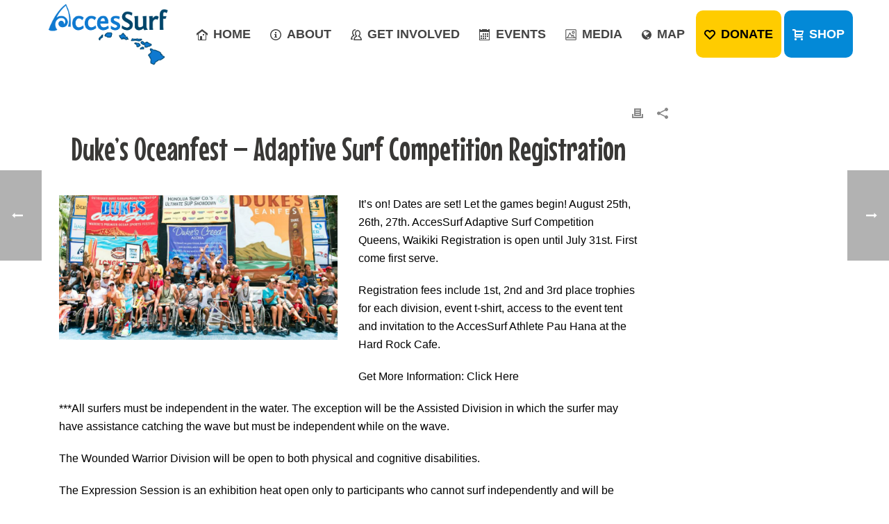

--- FILE ---
content_type: text/html; charset=UTF-8
request_url: https://www.accessurf.org/register-online-now-annual-adaptive-surf-competition/
body_size: 34570
content:
<!DOCTYPE html>
<html lang="en-US" >
<head>
		<meta charset="UTF-8" /><meta name="viewport" content="width=device-width, initial-scale=1.0, minimum-scale=1.0, maximum-scale=1.0, user-scalable=0" /><meta http-equiv="X-UA-Compatible" content="IE=edge,chrome=1" /><meta name="format-detection" content="telephone=no"><title>Register Online Now &#8211; Annual Adaptive Surf Competition &#8211; AccesSurf Hawaii Nonprofit</title>
<script type="text/javascript">var ajaxurl = "https://www.accessurf.org/wp-admin/admin-ajax.php";</script><meta name='robots' content='max-image-preview:large' />

		<style id="critical-path-css" type="text/css">
			body,html{width:100%;height:100%;margin:0;padding:0}.page-preloader{top:0;left:0;z-index:999;position:fixed;height:100%;width:100%;text-align:center}.preloader-preview-area{animation-delay:-.2s;top:50%;-ms-transform:translateY(100%);transform:translateY(100%);margin-top:10px;max-height:calc(50% - 20px);opacity:1;width:100%;text-align:center;position:absolute}.preloader-logo{max-width:90%;top:50%;-ms-transform:translateY(-100%);transform:translateY(-100%);margin:-10px auto 0 auto;max-height:calc(50% - 20px);opacity:1;position:relative}.ball-pulse>div{width:15px;height:15px;border-radius:100%;margin:2px;animation-fill-mode:both;display:inline-block;animation:ball-pulse .75s infinite cubic-bezier(.2,.68,.18,1.08)}.ball-pulse>div:nth-child(1){animation-delay:-.36s}.ball-pulse>div:nth-child(2){animation-delay:-.24s}.ball-pulse>div:nth-child(3){animation-delay:-.12s}@keyframes ball-pulse{0%{transform:scale(1);opacity:1}45%{transform:scale(.1);opacity:.7}80%{transform:scale(1);opacity:1}}.ball-clip-rotate-pulse{position:relative;-ms-transform:translateY(-15px) translateX(-10px);transform:translateY(-15px) translateX(-10px);display:inline-block}.ball-clip-rotate-pulse>div{animation-fill-mode:both;position:absolute;top:0;left:0;border-radius:100%}.ball-clip-rotate-pulse>div:first-child{height:36px;width:36px;top:7px;left:-7px;animation:ball-clip-rotate-pulse-scale 1s 0s cubic-bezier(.09,.57,.49,.9) infinite}.ball-clip-rotate-pulse>div:last-child{position:absolute;width:50px;height:50px;left:-16px;top:-2px;background:0 0;border:2px solid;animation:ball-clip-rotate-pulse-rotate 1s 0s cubic-bezier(.09,.57,.49,.9) infinite;animation-duration:1s}@keyframes ball-clip-rotate-pulse-rotate{0%{transform:rotate(0) scale(1)}50%{transform:rotate(180deg) scale(.6)}100%{transform:rotate(360deg) scale(1)}}@keyframes ball-clip-rotate-pulse-scale{30%{transform:scale(.3)}100%{transform:scale(1)}}@keyframes square-spin{25%{transform:perspective(100px) rotateX(180deg) rotateY(0)}50%{transform:perspective(100px) rotateX(180deg) rotateY(180deg)}75%{transform:perspective(100px) rotateX(0) rotateY(180deg)}100%{transform:perspective(100px) rotateX(0) rotateY(0)}}.square-spin{display:inline-block}.square-spin>div{animation-fill-mode:both;width:50px;height:50px;animation:square-spin 3s 0s cubic-bezier(.09,.57,.49,.9) infinite}.cube-transition{position:relative;-ms-transform:translate(-25px,-25px);transform:translate(-25px,-25px);display:inline-block}.cube-transition>div{animation-fill-mode:both;width:15px;height:15px;position:absolute;top:-5px;left:-5px;animation:cube-transition 1.6s 0s infinite ease-in-out}.cube-transition>div:last-child{animation-delay:-.8s}@keyframes cube-transition{25%{transform:translateX(50px) scale(.5) rotate(-90deg)}50%{transform:translate(50px,50px) rotate(-180deg)}75%{transform:translateY(50px) scale(.5) rotate(-270deg)}100%{transform:rotate(-360deg)}}.ball-scale>div{border-radius:100%;margin:2px;animation-fill-mode:both;display:inline-block;height:60px;width:60px;animation:ball-scale 1s 0s ease-in-out infinite}@keyframes ball-scale{0%{transform:scale(0)}100%{transform:scale(1);opacity:0}}.line-scale>div{animation-fill-mode:both;display:inline-block;width:5px;height:50px;border-radius:2px;margin:2px}.line-scale>div:nth-child(1){animation:line-scale 1s -.5s infinite cubic-bezier(.2,.68,.18,1.08)}.line-scale>div:nth-child(2){animation:line-scale 1s -.4s infinite cubic-bezier(.2,.68,.18,1.08)}.line-scale>div:nth-child(3){animation:line-scale 1s -.3s infinite cubic-bezier(.2,.68,.18,1.08)}.line-scale>div:nth-child(4){animation:line-scale 1s -.2s infinite cubic-bezier(.2,.68,.18,1.08)}.line-scale>div:nth-child(5){animation:line-scale 1s -.1s infinite cubic-bezier(.2,.68,.18,1.08)}@keyframes line-scale{0%{transform:scaley(1)}50%{transform:scaley(.4)}100%{transform:scaley(1)}}.ball-scale-multiple{position:relative;-ms-transform:translateY(30px);transform:translateY(30px);display:inline-block}.ball-scale-multiple>div{border-radius:100%;animation-fill-mode:both;margin:2px;position:absolute;left:-30px;top:0;opacity:0;margin:0;width:50px;height:50px;animation:ball-scale-multiple 1s 0s linear infinite}.ball-scale-multiple>div:nth-child(2){animation-delay:-.2s}.ball-scale-multiple>div:nth-child(3){animation-delay:-.2s}@keyframes ball-scale-multiple{0%{transform:scale(0);opacity:0}5%{opacity:1}100%{transform:scale(1);opacity:0}}.ball-pulse-sync{display:inline-block}.ball-pulse-sync>div{width:15px;height:15px;border-radius:100%;margin:2px;animation-fill-mode:both;display:inline-block}.ball-pulse-sync>div:nth-child(1){animation:ball-pulse-sync .6s -.21s infinite ease-in-out}.ball-pulse-sync>div:nth-child(2){animation:ball-pulse-sync .6s -.14s infinite ease-in-out}.ball-pulse-sync>div:nth-child(3){animation:ball-pulse-sync .6s -70ms infinite ease-in-out}@keyframes ball-pulse-sync{33%{transform:translateY(10px)}66%{transform:translateY(-10px)}100%{transform:translateY(0)}}.transparent-circle{display:inline-block;border-top:.5em solid rgba(255,255,255,.2);border-right:.5em solid rgba(255,255,255,.2);border-bottom:.5em solid rgba(255,255,255,.2);border-left:.5em solid #fff;transform:translateZ(0);animation:transparent-circle 1.1s infinite linear;width:50px;height:50px;border-radius:50%}.transparent-circle:after{border-radius:50%;width:10em;height:10em}@keyframes transparent-circle{0%{transform:rotate(0)}100%{transform:rotate(360deg)}}.ball-spin-fade-loader{position:relative;top:-10px;left:-10px;display:inline-block}.ball-spin-fade-loader>div{width:15px;height:15px;border-radius:100%;margin:2px;animation-fill-mode:both;position:absolute;animation:ball-spin-fade-loader 1s infinite linear}.ball-spin-fade-loader>div:nth-child(1){top:25px;left:0;animation-delay:-.84s;-webkit-animation-delay:-.84s}.ball-spin-fade-loader>div:nth-child(2){top:17.05px;left:17.05px;animation-delay:-.72s;-webkit-animation-delay:-.72s}.ball-spin-fade-loader>div:nth-child(3){top:0;left:25px;animation-delay:-.6s;-webkit-animation-delay:-.6s}.ball-spin-fade-loader>div:nth-child(4){top:-17.05px;left:17.05px;animation-delay:-.48s;-webkit-animation-delay:-.48s}.ball-spin-fade-loader>div:nth-child(5){top:-25px;left:0;animation-delay:-.36s;-webkit-animation-delay:-.36s}.ball-spin-fade-loader>div:nth-child(6){top:-17.05px;left:-17.05px;animation-delay:-.24s;-webkit-animation-delay:-.24s}.ball-spin-fade-loader>div:nth-child(7){top:0;left:-25px;animation-delay:-.12s;-webkit-animation-delay:-.12s}.ball-spin-fade-loader>div:nth-child(8){top:17.05px;left:-17.05px;animation-delay:0s;-webkit-animation-delay:0s}@keyframes ball-spin-fade-loader{50%{opacity:.3;transform:scale(.4)}100%{opacity:1;transform:scale(1)}}		</style>

		<link rel='dns-prefetch' href='//www.accessurf.org' />
<link rel='dns-prefetch' href='//www.googletagmanager.com' />
<link rel="alternate" type="application/rss+xml" title="AccesSurf Hawaii Nonprofit &raquo; Feed" href="https://www.accessurf.org/feed/" />
<link rel="alternate" type="application/rss+xml" title="AccesSurf Hawaii Nonprofit &raquo; Comments Feed" href="https://www.accessurf.org/comments/feed/" />
<link rel="alternate" type="text/calendar" title="AccesSurf Hawaii Nonprofit &raquo; iCal Feed" href="https://www.accessurf.org/events/?ical=1" />

<link rel="shortcut icon" href="https://www.accessurf.org/wp-content/uploads/2020/02/accessurf-icon-small2-1-1.png"  />
<link rel="apple-touch-icon-precomposed" href="https://www.accessurf.org/wp-content/uploads/2015/03/Accessurf-icon-57.png">
<link rel="apple-touch-icon-precomposed" sizes="114x114" href="https://www.accessurf.org/wp-content/uploads/2015/03/Accessurf-icon-114.png">
<link rel="apple-touch-icon-precomposed" sizes="72x72" href="https://www.accessurf.org/wp-content/uploads/2015/03/Accessurf-icon-72.png">
<link rel="apple-touch-icon-precomposed" sizes="144x144" href="https://www.accessurf.org/wp-content/uploads/2015/03/Accessurf-icon-144.png">
<link rel="alternate" type="application/rss+xml" title="AccesSurf Hawaii Nonprofit &raquo; Register Online Now &#8211; Annual Adaptive Surf Competition Comments Feed" href="https://www.accessurf.org/register-online-now-annual-adaptive-surf-competition/feed/" />
<script type="text/javascript">window.abb = {};php = {};window.PHP = {};PHP.ajax = "https://www.accessurf.org/wp-admin/admin-ajax.php";PHP.wp_p_id = "3347";var mk_header_parallax, mk_banner_parallax, mk_page_parallax, mk_footer_parallax, mk_body_parallax;var mk_images_dir = "https://www.accessurf.org/wp-content/themes/jupiter/assets/images",mk_theme_js_path = "https://www.accessurf.org/wp-content/themes/jupiter/assets/js",mk_theme_dir = "https://www.accessurf.org/wp-content/themes/jupiter",mk_captcha_placeholder = "Enter Captcha",mk_captcha_invalid_txt = "Invalid. Try again.",mk_captcha_correct_txt = "Captcha correct.",mk_responsive_nav_width = 960,mk_vertical_header_back = "Back",mk_vertical_header_anim = "1",mk_check_rtl = true,mk_grid_width = 1180,mk_ajax_search_option = "disable",mk_preloader_bg_color = "#ffffff",mk_accent_color = "#0398d7",mk_go_to_top =  "false",mk_smooth_scroll =  "true",mk_show_background_video =  "true",mk_preloader_bar_color = "#0398d7",mk_preloader_logo = "";var mk_header_parallax = false,mk_banner_parallax = false,mk_footer_parallax = false,mk_body_parallax = false,mk_no_more_posts = "No More Posts",mk_typekit_id   = "",mk_google_fonts = [],mk_global_lazyload = true;</script><link rel="alternate" title="oEmbed (JSON)" type="application/json+oembed" href="https://www.accessurf.org/wp-json/oembed/1.0/embed?url=https%3A%2F%2Fwww.accessurf.org%2Fregister-online-now-annual-adaptive-surf-competition%2F" />
<link rel="alternate" title="oEmbed (XML)" type="text/xml+oembed" href="https://www.accessurf.org/wp-json/oembed/1.0/embed?url=https%3A%2F%2Fwww.accessurf.org%2Fregister-online-now-annual-adaptive-surf-competition%2F&#038;format=xml" />
<style id='wp-img-auto-sizes-contain-inline-css' type='text/css'>
img:is([sizes=auto i],[sizes^="auto," i]){contain-intrinsic-size:3000px 1500px}
/*# sourceURL=wp-img-auto-sizes-contain-inline-css */
</style>
<link rel='stylesheet' id='tribe-events-pro-mini-calendar-block-styles-css' href='https://www.accessurf.org/wp-content/plugins/events-calendar-pro/build/css/tribe-events-pro-mini-calendar-block.css' type='text/css' media='all' />
<link rel='stylesheet' id='wp-block-library-css' href='https://www.accessurf.org/wp-includes/css/dist/block-library/style.min.css' type='text/css' media='all' />
<style id='wp-block-paragraph-inline-css' type='text/css'>
.is-small-text{font-size:.875em}.is-regular-text{font-size:1em}.is-large-text{font-size:2.25em}.is-larger-text{font-size:3em}.has-drop-cap:not(:focus):first-letter{float:left;font-size:8.4em;font-style:normal;font-weight:100;line-height:.68;margin:.05em .1em 0 0;text-transform:uppercase}body.rtl .has-drop-cap:not(:focus):first-letter{float:none;margin-left:.1em}p.has-drop-cap.has-background{overflow:hidden}:root :where(p.has-background){padding:1.25em 2.375em}:where(p.has-text-color:not(.has-link-color)) a{color:inherit}p.has-text-align-left[style*="writing-mode:vertical-lr"],p.has-text-align-right[style*="writing-mode:vertical-rl"]{rotate:180deg}
/*# sourceURL=https://www.accessurf.org/wp-includes/blocks/paragraph/style.min.css */
</style>
<style id='global-styles-inline-css' type='text/css'>
:root{--wp--preset--aspect-ratio--square: 1;--wp--preset--aspect-ratio--4-3: 4/3;--wp--preset--aspect-ratio--3-4: 3/4;--wp--preset--aspect-ratio--3-2: 3/2;--wp--preset--aspect-ratio--2-3: 2/3;--wp--preset--aspect-ratio--16-9: 16/9;--wp--preset--aspect-ratio--9-16: 9/16;--wp--preset--color--black: #000000;--wp--preset--color--cyan-bluish-gray: #abb8c3;--wp--preset--color--white: #ffffff;--wp--preset--color--pale-pink: #f78da7;--wp--preset--color--vivid-red: #cf2e2e;--wp--preset--color--luminous-vivid-orange: #ff6900;--wp--preset--color--luminous-vivid-amber: #fcb900;--wp--preset--color--light-green-cyan: #7bdcb5;--wp--preset--color--vivid-green-cyan: #00d084;--wp--preset--color--pale-cyan-blue: #8ed1fc;--wp--preset--color--vivid-cyan-blue: #0693e3;--wp--preset--color--vivid-purple: #9b51e0;--wp--preset--gradient--vivid-cyan-blue-to-vivid-purple: linear-gradient(135deg,rgb(6,147,227) 0%,rgb(155,81,224) 100%);--wp--preset--gradient--light-green-cyan-to-vivid-green-cyan: linear-gradient(135deg,rgb(122,220,180) 0%,rgb(0,208,130) 100%);--wp--preset--gradient--luminous-vivid-amber-to-luminous-vivid-orange: linear-gradient(135deg,rgb(252,185,0) 0%,rgb(255,105,0) 100%);--wp--preset--gradient--luminous-vivid-orange-to-vivid-red: linear-gradient(135deg,rgb(255,105,0) 0%,rgb(207,46,46) 100%);--wp--preset--gradient--very-light-gray-to-cyan-bluish-gray: linear-gradient(135deg,rgb(238,238,238) 0%,rgb(169,184,195) 100%);--wp--preset--gradient--cool-to-warm-spectrum: linear-gradient(135deg,rgb(74,234,220) 0%,rgb(151,120,209) 20%,rgb(207,42,186) 40%,rgb(238,44,130) 60%,rgb(251,105,98) 80%,rgb(254,248,76) 100%);--wp--preset--gradient--blush-light-purple: linear-gradient(135deg,rgb(255,206,236) 0%,rgb(152,150,240) 100%);--wp--preset--gradient--blush-bordeaux: linear-gradient(135deg,rgb(254,205,165) 0%,rgb(254,45,45) 50%,rgb(107,0,62) 100%);--wp--preset--gradient--luminous-dusk: linear-gradient(135deg,rgb(255,203,112) 0%,rgb(199,81,192) 50%,rgb(65,88,208) 100%);--wp--preset--gradient--pale-ocean: linear-gradient(135deg,rgb(255,245,203) 0%,rgb(182,227,212) 50%,rgb(51,167,181) 100%);--wp--preset--gradient--electric-grass: linear-gradient(135deg,rgb(202,248,128) 0%,rgb(113,206,126) 100%);--wp--preset--gradient--midnight: linear-gradient(135deg,rgb(2,3,129) 0%,rgb(40,116,252) 100%);--wp--preset--font-size--small: 13px;--wp--preset--font-size--medium: 20px;--wp--preset--font-size--large: 36px;--wp--preset--font-size--x-large: 42px;--wp--preset--spacing--20: 0.44rem;--wp--preset--spacing--30: 0.67rem;--wp--preset--spacing--40: 1rem;--wp--preset--spacing--50: 1.5rem;--wp--preset--spacing--60: 2.25rem;--wp--preset--spacing--70: 3.38rem;--wp--preset--spacing--80: 5.06rem;--wp--preset--shadow--natural: 6px 6px 9px rgba(0, 0, 0, 0.2);--wp--preset--shadow--deep: 12px 12px 50px rgba(0, 0, 0, 0.4);--wp--preset--shadow--sharp: 6px 6px 0px rgba(0, 0, 0, 0.2);--wp--preset--shadow--outlined: 6px 6px 0px -3px rgb(255, 255, 255), 6px 6px rgb(0, 0, 0);--wp--preset--shadow--crisp: 6px 6px 0px rgb(0, 0, 0);}:where(.is-layout-flex){gap: 0.5em;}:where(.is-layout-grid){gap: 0.5em;}body .is-layout-flex{display: flex;}.is-layout-flex{flex-wrap: wrap;align-items: center;}.is-layout-flex > :is(*, div){margin: 0;}body .is-layout-grid{display: grid;}.is-layout-grid > :is(*, div){margin: 0;}:where(.wp-block-columns.is-layout-flex){gap: 2em;}:where(.wp-block-columns.is-layout-grid){gap: 2em;}:where(.wp-block-post-template.is-layout-flex){gap: 1.25em;}:where(.wp-block-post-template.is-layout-grid){gap: 1.25em;}.has-black-color{color: var(--wp--preset--color--black) !important;}.has-cyan-bluish-gray-color{color: var(--wp--preset--color--cyan-bluish-gray) !important;}.has-white-color{color: var(--wp--preset--color--white) !important;}.has-pale-pink-color{color: var(--wp--preset--color--pale-pink) !important;}.has-vivid-red-color{color: var(--wp--preset--color--vivid-red) !important;}.has-luminous-vivid-orange-color{color: var(--wp--preset--color--luminous-vivid-orange) !important;}.has-luminous-vivid-amber-color{color: var(--wp--preset--color--luminous-vivid-amber) !important;}.has-light-green-cyan-color{color: var(--wp--preset--color--light-green-cyan) !important;}.has-vivid-green-cyan-color{color: var(--wp--preset--color--vivid-green-cyan) !important;}.has-pale-cyan-blue-color{color: var(--wp--preset--color--pale-cyan-blue) !important;}.has-vivid-cyan-blue-color{color: var(--wp--preset--color--vivid-cyan-blue) !important;}.has-vivid-purple-color{color: var(--wp--preset--color--vivid-purple) !important;}.has-black-background-color{background-color: var(--wp--preset--color--black) !important;}.has-cyan-bluish-gray-background-color{background-color: var(--wp--preset--color--cyan-bluish-gray) !important;}.has-white-background-color{background-color: var(--wp--preset--color--white) !important;}.has-pale-pink-background-color{background-color: var(--wp--preset--color--pale-pink) !important;}.has-vivid-red-background-color{background-color: var(--wp--preset--color--vivid-red) !important;}.has-luminous-vivid-orange-background-color{background-color: var(--wp--preset--color--luminous-vivid-orange) !important;}.has-luminous-vivid-amber-background-color{background-color: var(--wp--preset--color--luminous-vivid-amber) !important;}.has-light-green-cyan-background-color{background-color: var(--wp--preset--color--light-green-cyan) !important;}.has-vivid-green-cyan-background-color{background-color: var(--wp--preset--color--vivid-green-cyan) !important;}.has-pale-cyan-blue-background-color{background-color: var(--wp--preset--color--pale-cyan-blue) !important;}.has-vivid-cyan-blue-background-color{background-color: var(--wp--preset--color--vivid-cyan-blue) !important;}.has-vivid-purple-background-color{background-color: var(--wp--preset--color--vivid-purple) !important;}.has-black-border-color{border-color: var(--wp--preset--color--black) !important;}.has-cyan-bluish-gray-border-color{border-color: var(--wp--preset--color--cyan-bluish-gray) !important;}.has-white-border-color{border-color: var(--wp--preset--color--white) !important;}.has-pale-pink-border-color{border-color: var(--wp--preset--color--pale-pink) !important;}.has-vivid-red-border-color{border-color: var(--wp--preset--color--vivid-red) !important;}.has-luminous-vivid-orange-border-color{border-color: var(--wp--preset--color--luminous-vivid-orange) !important;}.has-luminous-vivid-amber-border-color{border-color: var(--wp--preset--color--luminous-vivid-amber) !important;}.has-light-green-cyan-border-color{border-color: var(--wp--preset--color--light-green-cyan) !important;}.has-vivid-green-cyan-border-color{border-color: var(--wp--preset--color--vivid-green-cyan) !important;}.has-pale-cyan-blue-border-color{border-color: var(--wp--preset--color--pale-cyan-blue) !important;}.has-vivid-cyan-blue-border-color{border-color: var(--wp--preset--color--vivid-cyan-blue) !important;}.has-vivid-purple-border-color{border-color: var(--wp--preset--color--vivid-purple) !important;}.has-vivid-cyan-blue-to-vivid-purple-gradient-background{background: var(--wp--preset--gradient--vivid-cyan-blue-to-vivid-purple) !important;}.has-light-green-cyan-to-vivid-green-cyan-gradient-background{background: var(--wp--preset--gradient--light-green-cyan-to-vivid-green-cyan) !important;}.has-luminous-vivid-amber-to-luminous-vivid-orange-gradient-background{background: var(--wp--preset--gradient--luminous-vivid-amber-to-luminous-vivid-orange) !important;}.has-luminous-vivid-orange-to-vivid-red-gradient-background{background: var(--wp--preset--gradient--luminous-vivid-orange-to-vivid-red) !important;}.has-very-light-gray-to-cyan-bluish-gray-gradient-background{background: var(--wp--preset--gradient--very-light-gray-to-cyan-bluish-gray) !important;}.has-cool-to-warm-spectrum-gradient-background{background: var(--wp--preset--gradient--cool-to-warm-spectrum) !important;}.has-blush-light-purple-gradient-background{background: var(--wp--preset--gradient--blush-light-purple) !important;}.has-blush-bordeaux-gradient-background{background: var(--wp--preset--gradient--blush-bordeaux) !important;}.has-luminous-dusk-gradient-background{background: var(--wp--preset--gradient--luminous-dusk) !important;}.has-pale-ocean-gradient-background{background: var(--wp--preset--gradient--pale-ocean) !important;}.has-electric-grass-gradient-background{background: var(--wp--preset--gradient--electric-grass) !important;}.has-midnight-gradient-background{background: var(--wp--preset--gradient--midnight) !important;}.has-small-font-size{font-size: var(--wp--preset--font-size--small) !important;}.has-medium-font-size{font-size: var(--wp--preset--font-size--medium) !important;}.has-large-font-size{font-size: var(--wp--preset--font-size--large) !important;}.has-x-large-font-size{font-size: var(--wp--preset--font-size--x-large) !important;}
/*# sourceURL=global-styles-inline-css */
</style>

<style id='classic-theme-styles-inline-css' type='text/css'>
/*! This file is auto-generated */
.wp-block-button__link{color:#fff;background-color:#32373c;border-radius:9999px;box-shadow:none;text-decoration:none;padding:calc(.667em + 2px) calc(1.333em + 2px);font-size:1.125em}.wp-block-file__button{background:#32373c;color:#fff;text-decoration:none}
/*# sourceURL=/wp-includes/css/classic-themes.min.css */
</style>
<link rel='stylesheet' id='table-sorter-custom-css-css' href='https://www.accessurf.org/wp-content/plugins/table-sorter/wp-style.css' type='text/css' media='all' />
<link rel='stylesheet' id='theme-styles-css' href='https://www.accessurf.org/wp-content/themes/jupiter/assets/stylesheet/min/full-styles.6.12.3.css' type='text/css' media='all' />
<style id='theme-styles-inline-css' type='text/css'>

			#wpadminbar {
				-webkit-backface-visibility: hidden;
				backface-visibility: hidden;
				-webkit-perspective: 1000;
				-ms-perspective: 1000;
				perspective: 1000;
				-webkit-transform: translateZ(0px);
				-ms-transform: translateZ(0px);
				transform: translateZ(0px);
			}
			@media screen and (max-width: 600px) {
				#wpadminbar {
					position: fixed !important;
				}
			}
		
body { transform:unset;background-color:#fff; } .hb-custom-header #mk-page-introduce, #mk-page-introduce { transform:unset;background-color:#f7f7f7; } .hb-custom-header > div, .mk-header-bg { transform:unset;background-color:#fff; } .mk-classic-nav-bg { transform:unset;background-color:#fff; } .master-holder-bg { transform:unset;background-color:#fff; } #mk-footer { transform:unset;background-color:#ededc9; } #mk-boxed-layout { -webkit-box-shadow:0 0 0px rgba(0, 0, 0, 0); -moz-box-shadow:0 0 0px rgba(0, 0, 0, 0); box-shadow:0 0 0px rgba(0, 0, 0, 0); } .mk-news-tab .mk-tabs-tabs .is-active a, .mk-fancy-title.pattern-style span, .mk-fancy-title.pattern-style.color-gradient span:after, .page-bg-color { background-color:#fff; } .page-title { font-size:20px; color:#4d4d4d; text-transform:uppercase; font-weight:inherit; letter-spacing:2px; } .page-subtitle { font-size:14px; line-height:100%; color:#a3a3a3; font-size:14px; text-transform:none; } .header-style-1 .mk-header-padding-wrapper, .header-style-2 .mk-header-padding-wrapper, .header-style-3 .mk-header-padding-wrapper { padding-top:101px; } .mk-process-steps[max-width~="950px"] ul::before { display:none !important; } .mk-process-steps[max-width~="950px"] li { margin-bottom:30px !important; width:100% !important; text-align:center; } .mk-event-countdown-ul[max-width~="750px"] li { width:90%; display:block; margin:0 auto 15px; } body { font-family:Arial, Helvetica, sans-serif } h1, h2, h3, h4, h5, h6 { font-family:Arial, Helvetica, sans-serif } @font-face { font-family:'star'; src:url('https://www.accessurf.org/wp-content/themes/jupiter/assets/stylesheet/fonts/star/font.eot'); src:url('https://www.accessurf.org/wp-content/themes/jupiter/assets/stylesheet/fonts/star/font.eot?#iefix') format('embedded-opentype'), url('https://www.accessurf.org/wp-content/themes/jupiter/assets/stylesheet/fonts/star/font.woff') format('woff'), url('https://www.accessurf.org/wp-content/themes/jupiter/assets/stylesheet/fonts/star/font.ttf') format('truetype'), url('https://www.accessurf.org/wp-content/themes/jupiter/assets/stylesheet/fonts/star/font.svg#star') format('svg'); font-weight:normal; font-style:normal; } @font-face { font-family:'WooCommerce'; src:url('https://www.accessurf.org/wp-content/themes/jupiter/assets/stylesheet/fonts/woocommerce/font.eot'); src:url('https://www.accessurf.org/wp-content/themes/jupiter/assets/stylesheet/fonts/woocommerce/font.eot?#iefix') format('embedded-opentype'), url('https://www.accessurf.org/wp-content/themes/jupiter/assets/stylesheet/fonts/woocommerce/font.woff') format('woff'), url('https://www.accessurf.org/wp-content/themes/jupiter/assets/stylesheet/fonts/woocommerce/font.ttf') format('truetype'), url('https://www.accessurf.org/wp-content/themes/jupiter/assets/stylesheet/fonts/woocommerce/font.svg#WooCommerce') format('svg'); font-weight:normal; font-style:normal; }.widget_archive li a, .widget_categories li a, .widget_contact_info li a, .widget_links li a, .widget_meta li a, .widget_pages li a, .widget_popular_tags li a, .widget_recent_comments .recentcomments, .widget_recent_entries li a, .widget_text li a { display:inline-block; margin:0 0 8px; text-decoration:none; line-height:25px; } .mk-main-navigation ul#menu-main-menu > .menu-item:nth-child(7) > .menu-item-link:nth-child(1){ border-top-left-radius:10px; border-top-right-radius:10px; border-bottom-left-radius:10px; border-bottom-right-radius:10px; padding-top:7px; padding-bottom:7px; background-color:#ffcc00; color:#000000; font-weight:700; } .mk-main-navigation ul#menu-main-menu > .menu-item:nth-child(8) > .menu-item-link:nth-child(1){ border-top-left-radius:10px; border-top-right-radius:10px; border-bottom-left-radius:10px; border-bottom-right-radius:10px; padding-top:7px; padding-bottom:7px; background-color:#0389d7; color:#ffffff; font-weight:700; } .footer-wrapper .textwidget a{ font-size:16px; font-weight:700; color:#c4c4c4 !important; } .master-holder .frm_forms select:not(.gfield_select) { padding:6px 10px; }
/*# sourceURL=theme-styles-inline-css */
</style>
<link rel='stylesheet' id='mkhb-render-css' href='https://www.accessurf.org/wp-content/themes/jupiter/header-builder/includes/assets/css/mkhb-render.css' type='text/css' media='all' />
<link rel='stylesheet' id='mkhb-row-css' href='https://www.accessurf.org/wp-content/themes/jupiter/header-builder/includes/assets/css/mkhb-row.css' type='text/css' media='all' />
<link rel='stylesheet' id='mkhb-column-css' href='https://www.accessurf.org/wp-content/themes/jupiter/header-builder/includes/assets/css/mkhb-column.css' type='text/css' media='all' />
<link rel='stylesheet' id='tablepress-default-css' href='https://www.accessurf.org/wp-content/plugins/tablepress/css/build/default.css' type='text/css' media='all' />
<link rel='stylesheet' id='js_composer_front-css' href='https://www.accessurf.org/wp-content/plugins/js_composer_theme/assets/css/js_composer.min.css' type='text/css' media='all' />
<link rel='stylesheet' id='theme-options-css' href='https://www.accessurf.org/wp-content/uploads/mk_assets/theme-options-production-1768443852.css' type='text/css' media='all' />
<link rel='stylesheet' id='jupiter-donut-shortcodes-css' href='https://www.accessurf.org/wp-content/plugins/jupiter-donut/assets/css/shortcodes-styles.min.css' type='text/css' media='all' />
<link rel='stylesheet' id='mk-style-css' href='https://www.accessurf.org/wp-content/themes/Jupiter-child/style.css' type='text/css' media='all' />
<script type="text/javascript" data-noptimize='' data-no-minify='' src="https://www.accessurf.org/wp-content/themes/jupiter/assets/js/plugins/wp-enqueue/min/webfontloader.js" id="mk-webfontloader-js"></script>
<script type="text/javascript" id="mk-webfontloader-js-after">
/* <![CDATA[ */
WebFontConfig = {
	timeout: 2000
}

if ( mk_typekit_id.length > 0 ) {
	WebFontConfig.typekit = {
		id: mk_typekit_id
	}
}

if ( mk_google_fonts.length > 0 ) {
	WebFontConfig.google = {
		families:  mk_google_fonts
	}
}

if ( (mk_google_fonts.length > 0 || mk_typekit_id.length > 0) && navigator.userAgent.indexOf("Speed Insights") == -1) {
	WebFont.load( WebFontConfig );
}
		
//# sourceURL=mk-webfontloader-js-after
/* ]]> */
</script>
<script type="text/javascript" src="https://www.accessurf.org/wp-includes/js/jquery/jquery.min.js" id="jquery-core-js"></script>
<script type="text/javascript" src="https://www.accessurf.org/wp-includes/js/jquery/jquery-migrate.min.js" id="jquery-migrate-js"></script>
<script type="text/javascript" id="anc-6310-ajax-script-js-extra">
/* <![CDATA[ */
var anc_6310_ajax_object = {"ajax_url":"https://www.accessurf.org/wp-admin/admin-ajax.php"};
//# sourceURL=anc-6310-ajax-script-js-extra
/* ]]> */
</script>
<script type="text/javascript" src="https://www.accessurf.org/wp-content/plugins/animated-number-counters/assets/js/ajaxdata.js" id="anc-6310-ajax-script-js"></script>
<script type="text/javascript" src="https://www.accessurf.org/wp-content/plugins/animated-number-counters/assets/js/jquery.counterup.js" id="anc-6310-counterup-js"></script>
<script type="text/javascript" src="https://www.accessurf.org/wp-content/plugins/animated-number-counters/assets/js/anc-6310-output.js" id="anc-6310-output-js"></script>
<script type="text/javascript" src="https://www.accessurf.org/wp-content/plugins/table-sorter/jquery.tablesorter.min.js" id="table-sorter-js"></script>
<script type="text/javascript" src="https://www.accessurf.org/wp-content/plugins/table-sorter/jquery.metadata.js" id="table-sorter-metadata-js"></script>
<script type="text/javascript" src="https://www.accessurf.org/wp-content/plugins/table-sorter/wp-script.js" id="table-sorter-custom-js-js"></script>

<!-- Google tag (gtag.js) snippet added by Site Kit -->
<!-- Google Analytics snippet added by Site Kit -->
<script type="text/javascript" src="https://www.googletagmanager.com/gtag/js?id=G-H5H8VYP2EY" id="google_gtagjs-js" async></script>
<script type="text/javascript" id="google_gtagjs-js-after">
/* <![CDATA[ */
window.dataLayer = window.dataLayer || [];function gtag(){dataLayer.push(arguments);}
gtag("set","linker",{"domains":["www.accessurf.org"]});
gtag("js", new Date());
gtag("set", "developer_id.dZTNiMT", true);
gtag("config", "G-H5H8VYP2EY");
//# sourceURL=google_gtagjs-js-after
/* ]]> */
</script>
<script></script><link rel="https://api.w.org/" href="https://www.accessurf.org/wp-json/" /><link rel="alternate" title="JSON" type="application/json" href="https://www.accessurf.org/wp-json/wp/v2/posts/3347" /><link rel="EditURI" type="application/rsd+xml" title="RSD" href="https://www.accessurf.org/xmlrpc.php?rsd" />
<meta name="generator" content="WordPress 6.9" />
<link rel="canonical" href="https://www.accessurf.org/register-online-now-annual-adaptive-surf-competition/" />
<link rel='shortlink' href='https://www.accessurf.org/?p=3347' />
<meta name="generator" content="Site Kit by Google 1.170.0" /><meta name="tec-api-version" content="v1"><meta name="tec-api-origin" content="https://www.accessurf.org"><link rel="alternate" href="https://www.accessurf.org/wp-json/tribe/events/v1/" /><meta itemprop="author" content="" /><meta itemprop="datePublished" content="07/06/2015" /><meta itemprop="dateModified" content="07/08/2015" /><meta itemprop="publisher" content="AccesSurf Hawaii Nonprofit" /><meta property="og:site_name" content="AccesSurf Hawaii Nonprofit"/><meta property="og:image" content="https://www.accessurf.org/wp-content/uploads/2015/04/Group-shot-2014-Caitlin.jpg"/><meta property="og:url" content="https://www.accessurf.org/register-online-now-annual-adaptive-surf-competition/"/><meta property="og:title" content="Register Online Now &#8211; Annual Adaptive Surf Competition"/><meta property="og:description" content=""/><meta property="og:type" content="article"/><script> var isTest = false; </script><meta name="generator" content="Powered by WPBakery Page Builder - drag and drop page builder for WordPress."/>
<meta name="redi-version" content="1.2.7" />		<style type="text/css" id="wp-custom-css">
			@media only screen and (max-width: 991px) {
 
    .home #masthead-mobile {
      position: absolute;   
      top: 0;
      width: 100%;
      background-color: transparent;
    }

    .home .content-wrapper {
      padding-top: 0;
    }
    
}		</style>
		<meta name="generator" content="Jupiter Child Theme 4.0.9" /><style type="text/css" data-type="vc_shortcodes-custom-css">.vc_custom_1436225925526{background-color: #f2f2f2 !important;}</style><noscript><style> .wpb_animate_when_almost_visible { opacity: 1; }</style></noscript>	<link rel='stylesheet' id='countdown_css-css' href='https://www.accessurf.org/wp-content/plugins/widget-countdown/includes/style/style.css' type='text/css' media='all' />
<link rel='stylesheet' id='dashicons-css' href='https://www.accessurf.org/wp-includes/css/dashicons.min.css' type='text/css' media='all' />
<link rel='stylesheet' id='thickbox-css' href='https://www.accessurf.org/wp-includes/js/thickbox/thickbox.css' type='text/css' media='all' />
<link rel='stylesheet' id='Mouse+Memoirs-css' href='//fonts.googleapis.com/css?family=Mouse+Memoirs%3A100italic%2C200italic%2C300italic%2C400italic%2C500italic%2C600italic%2C700italic%2C800italic%2C900italic%2C100%2C200%2C300%2C400%2C500%2C600%2C700%2C800%2C900' type='text/css' media='all' />
<link rel='stylesheet' id='tec-category-colors-frontend-styles-css' href='https://www.accessurf.org/wp-content/plugins/the-events-calendar/build//css/category-colors/frontend-category.css' type='text/css' media='all' />
<style id='tec-category-colors-frontend-styles-inline-css' type='text/css'>
.tribe_events_cat-swim-clinic{--tec-color-category-primary:#1d3cb7;--tec-color-category-secondary:#1d3cb7;--tec-color-category-text:#ffffff}.tribe_events_cat-surf-clinic{--tec-color-category-primary:#00ffa5;--tec-color-category-secondary:#00ffa5;--tec-color-category-text:#000000}.tribe_events_cat-day-at-the-beach{--tec-color-category-primary:#81d742;--tec-color-category-secondary:#81d742;--tec-color-category-text:#000000}.tribe_events_cat-online-fundraiser{--tec-color-category-primary:#ff00d4;--tec-color-category-secondary:#ff00d4;--tec-color-category-text:#000000}.tribe_events_cat-hawaii-adaptive-surfing-championships{--tec-color-category-primary:#fbff3a;--tec-color-category-secondary:#fbff3a;--tec-color-category-text:#000000}.tribe_events_cat-wounded-warrior{--tec-color-category-primary:#000000;--tec-color-category-secondary:#000000;--tec-color-category-text:#ffffff}.tribe_events_cat-contest{--tec-color-category-primary:#fbff3a;--tec-color-category-secondary:#fbff3a;--tec-color-category-text:#000000}.tribe_events_cat-training{--tec-color-category-primary:#a8a8a8;--tec-color-category-secondary:#a8a8a8;--tec-color-category-text:#000000}.tribe_events_cat-fundraising-event{--tec-color-category-primary:#ffc43a;--tec-color-category-secondary:#ffc43a;--tec-color-category-text:#000000}.tribe_events_cat-canoe-day{--tec-color-category-primary:#ef7cff;--tec-color-category-secondary:#ef7cff;--tec-color-category-text:#000000}.tribe_events_cat-private-event{--tec-color-category-primary:#00f6ff;--tec-color-category-secondary:#00f6ff;--tec-color-category-text:#000000}.tribe_events_cat-special-event{--tec-color-category-primary:#c10000;--tec-color-category-secondary:#c10000;--tec-color-category-text:#ffffff}
/*# sourceURL=tec-category-colors-frontend-styles-inline-css */
</style>
<link rel='stylesheet' id='tec-category-colors-frontend-legend-styles-css' href='https://www.accessurf.org/wp-content/plugins/the-events-calendar/build//css/category-colors/category-legend.css' type='text/css' media='all' />
<link rel='stylesheet' id='tec-events-pro-archives-style-css' href='https://www.accessurf.org/wp-content/plugins/events-calendar-pro/build/css/custom-tables-v1/archives.css' type='text/css' media='all' />
<link rel='stylesheet' id='tribe-events-pro-widgets-v2-events-list-skeleton-css' href='https://www.accessurf.org/wp-content/plugins/events-calendar-pro/build/css/widget-events-list-skeleton.css' type='text/css' media='all' />
<link rel='stylesheet' id='tribe-events-pro-widgets-v2-events-list-full-css' href='https://www.accessurf.org/wp-content/plugins/events-calendar-pro/build/css/widget-events-list-full.css' type='text/css' media='all' />
</head>

<body class="wp-singular post-template-default single single-post postid-3347 single-format-standard wp-theme-jupiter wp-child-theme-Jupiter-child tribe-no-js page-template-jupiter-child-theme metaslider-plugin wpb-js-composer js-comp-ver-8.7.2.1 vc_responsive" itemscope="itemscope" itemtype="https://schema.org/WebPage"  data-adminbar="">
	
	<!-- Target for scroll anchors to achieve native browser bahaviour + possible enhancements like smooth scrolling -->
	<div id="top-of-page"></div>

		<div id="mk-boxed-layout">

			<div id="mk-theme-container" >

				 
    <header data-height='100'
                data-sticky-height='100'
                data-responsive-height='100'
                data-transparent-skin=''
                data-header-style='1'
                data-sticky-style='slide'
                data-sticky-offset='header' id="mk-header-1" class="mk-header header-style-1 header-align-left  toolbar-false menu-hover-3 sticky-style-slide  boxed-header " role="banner" itemscope="itemscope" itemtype="https://schema.org/WPHeader" >
                    <div class="mk-header-holder">
                                                <div class="mk-header-inner add-header-height">

                    <div class="mk-header-bg "></div>

                    
                                                <div class="mk-grid header-grid">
                    
                            <div class="mk-header-nav-container one-row-style menu-hover-style-3" role="navigation" itemscope="itemscope" itemtype="https://schema.org/SiteNavigationElement" >
                                <nav class="mk-main-navigation js-main-nav"><ul id="menu-main-menu" class="main-navigation-ul"><li id="menu-item-3282" class="menu-item menu-item-type-post_type menu-item-object-page menu-item-home no-mega-menu"><a class="menu-item-link js-smooth-scroll"  href="https://www.accessurf.org/"><svg  class="mk-svg-icon" data-name="mk-moon-home-10" data-cacheid="icon-696c911738974" style=" height:16px; width: 16px; "  xmlns="http://www.w3.org/2000/svg" viewBox="0 0 512 512"><path d="M256 0l-256 192v96l64-48v240c0 17.6 14.399 32 32 32h320c17.6 0 32-14.4 32-32v-240l64 48v-96l-256-192zm160 479.942l-.059.058h-159.941v-160h-96v160h-63.942l-.058-.058v-263.942l160-120 160 120v263.942zm-128-255.942h64v64h-64z"/></svg>Home</a></li>
<li id="menu-item-1021" class="menu-item menu-item-type-custom menu-item-object-custom menu-item-has-children no-mega-menu"><a class="menu-item-link js-smooth-scroll"  href="#"><svg  class="mk-svg-icon" data-name="mk-moon-info" data-cacheid="icon-696c911738b41" style=" height:16px; width: 16px; "  xmlns="http://www.w3.org/2000/svg" viewBox="0 0 512 512"><path d="M256 0c-141.385 0-256 114.615-256 256s114.615 256 256 256 256-114.615 256-256-114.615-256-256-256zm0 464c-114.875 0-208-93.125-208-208s93.125-208 208-208 208 93.125 208 208-93.125 208-208 208zm-32-336h64v64h-64zm96 256h-128v-32h32v-96h-32v-32h96v128h32z"/></svg>About</a>
<ul style="" class="sub-menu ">
	<li id="menu-item-4508" class="menu-item menu-item-type-post_type menu-item-object-page"><a class="menu-item-link js-smooth-scroll"  href="https://www.accessurf.org/about/"><svg  class="mk-svg-icon" data-name="mk-moon-info" data-cacheid="icon-696c911738d02" style=" height:16px; width: 16px; "  xmlns="http://www.w3.org/2000/svg" viewBox="0 0 512 512"><path d="M256 0c-141.385 0-256 114.615-256 256s114.615 256 256 256 256-114.615 256-256-114.615-256-256-256zm0 464c-114.875 0-208-93.125-208-208s93.125-208 208-208 208 93.125 208 208-93.125 208-208 208zm-32-336h64v64h-64zm96 256h-128v-32h32v-96h-32v-32h96v128h32z"/></svg>About Us</a></li>
	<li id="menu-item-17587" class="menu-item menu-item-type-post_type menu-item-object-page"><a class="menu-item-link js-smooth-scroll"  href="https://www.accessurf.org/dei/"><svg  class="mk-svg-icon" data-name="mk-moon-people" data-cacheid="icon-696c911738ea1" style=" height:16px; width: 16px; "  xmlns="http://www.w3.org/2000/svg" viewBox="0 0 512 512"><path d="M192 352h-160c-17.6 0-32-14.4-32-32v-128c0-17.6 14.4-32 32-32v128h16v-296c0-13.2 10.8-24 24-24s24 10.8 24 24v168h32v-168c0-13.2 10.8-24 24-24s24 10.8 24 24v296h16v-128c17.6 0 32 14.4 32 32v128c0 17.6-14.4 32-32 32zm-127.984 80.016a47.984 47.984 12780 1 0 95.968 0 47.984 47.984 12780 1 0-95.968 0zm415.984-80.016h-160c-17.6 0-32-14.4-32-32v-128c0-17.6 14.4-32 32-32v128h16v-296c0-13.2 10.8-24 24-24s24 10.8 24 24v168h32v-168c0-13.2 10.8-24 24-24s24 10.8 24 24v296h16v-128c17.6 0 32 14.4 32 32v128c0 17.6-14.4 32-32 32zm-127.984 80.016a47.984 47.984 12780 1 0 95.968 0 47.984 47.984 12780 1 0-95.968 0z" transform="scale(1 -1) translate(0 -480)"/></svg>Diversity, Equality and Inclusion</a></li>
	<li id="menu-item-1203" class="menu-item menu-item-type-post_type menu-item-object-page"><a class="menu-item-link js-smooth-scroll"  href="https://www.accessurf.org/contact/"><svg  class="mk-svg-icon" data-name="mk-li-mail" data-cacheid="icon-696c911738f8a" style=" height:16px; width: 16px; "  xmlns="http://www.w3.org/2000/svg" viewBox="0 0 512 512"><path d="M460.038 75.505h-408.076c-26.003 0-47.086 21.083-47.086 47.086v266.818c0 26.002 21.082 47.086 47.086 47.086h408.075c26.002 0 47.086-21.083 47.086-47.086v-266.818c0-26.003-21.083-47.086-47.085-47.086zm11.908 324.001l-128.703-128.708 132.49-132.489v251.1c0 3.862-1.457 7.357-3.787 10.097zm-435.679-10.097v-251.039l131.493 131.497-128.581 128.581c-1.824-2.56-2.912-5.667-2.912-9.039zm153.688-97.352l39.138 39.138c7.173 7.181 16.722 11.135 26.876 11.135s19.703-3.954 26.876-11.135l38.203-38.204 112.104 112.112h-356.237l113.04-113.046zm270.083-185.161c.843 0 1.663.122 2.467.249l-201.854 201.857c-1.686 1.69-3.655 1.938-4.682 1.938-1.027 0-2.997-.249-4.683-1.938l-201.845-201.854c.827-.13 1.655-.253 2.522-.253h408.075z"/></svg>Contact</a></li>
	<li id="menu-item-964" class="menu-item menu-item-type-post_type menu-item-object-page"><a class="menu-item-link js-smooth-scroll"  href="https://www.accessurf.org/team-page/"><svg  class="mk-svg-icon" data-name="mk-li-users" data-cacheid="icon-696c911739054" style=" height:16px; width: 16px; "  xmlns="http://www.w3.org/2000/svg" viewBox="0 0 512 512"><path d="M400.64 239.753c24.884-18.73 43.453-51.852 43.453-89.711 0-58.52-41.499-105.958-90.262-105.958-37.935 0-71.357 28.77-84.37 69.065-16.584-40.709-52.32-69.003-92.209-69.003-54.864 0-101.965 51.315-101.965 117.147 0 42.594 21.305 81.924 49.316 103-69.31 22.254-119.493 87.212-119.508 163.91.015 21.933 17.802 39.714 39.736 39.714h264.887c21.933 0 39.721-17.78 39.736-39.714 0-2.498-.199-4.95-.307-7.434h122.435c19.496 0 35.306-15.802 35.321-35.299-.013-68.192-44.639-125.93-106.263-145.717zm-105.176-98.586c.137-1.456.33-2.897.536-4.337.261-1.732.567-3.448.935-5.15.184-.905.352-1.839.574-2.729 3.641-14.622 11.059-27.758 20.569-37.567 10.062-9.932 22.539-15.91 35.751-15.91 13.158 0 25.604 5.948 35.651 15.803 9.565 9.825 17.044 23.007 20.707 37.705.207.859.368 1.748.552 2.621.368 1.732.682 3.495.95 5.257.207 1.426.399 2.851.537 4.292.176 1.839.283 3.678.337 5.533.031.95.108 1.869.115 2.82-.008.95-.084 1.886-.115 2.836-.053 1.854-.161 3.694-.337 5.518-.138 1.456-.33 2.882-.537 4.307-.268 1.763-.582 3.51-.95 5.257-.184.874-.345 1.748-.552 2.621-3.663 14.684-11.143 27.865-20.707 37.69-10.047 9.871-22.493 15.802-35.651 15.802-13.212 0-25.689-5.978-35.751-15.909-9.51-9.795-16.929-22.93-20.569-37.552-.222-.904-.391-1.824-.574-2.728-.368-1.701-.675-3.433-.935-5.165-.206-1.426-.399-2.867-.536-4.338-.177-1.808-.284-3.648-.337-5.502-.031-.935-.108-1.87-.115-2.836.007-.95.084-1.885.115-2.835.053-1.84.161-3.679.337-5.504zm-21.121 57.141c7.817 16.967 19.259 31.36 32.685 41.46-21.19 6.805-40.334 18.148-56.351 32.846-6.713-3.173-13.61-6.039-20.768-8.338 19.987-15.036 36.556-38.363 44.434-65.968zm-166.946-25.413v-.046c-.475-3.832-.72-7.68-.72-11.542v-.046c.008-26.516 11.665-51.592 28.272-68.222 11.993-10.99 26.753-17.503 42.303-17.503 19.305 0 37.437 10.514 50.519 27.282 9.986 13.703 17.205 30.961 19.412 48.909l.008.046c.468 3.832.713 7.695.713 11.541v.062c-.008 26.501-11.664 51.577-28.248 68.207-12.001 10.99-26.761 17.504-42.326 17.504-19.305 0-37.437-10.514-50.519-27.283-9.987-13.687-17.206-30.961-19.414-48.909zm202.322 263.631h-264.887c-4.599 0-8.346-3.74-8.346-8.323.015-61.401 39.276-115.262 97.712-134.022l3.87-1.241c21.006-6.744 56.696-8.338 78.445.015l3.809 1.227c58.45 18.746 97.727 72.605 97.743 134.007 0 4.597-3.748 8.337-8.346 8.337zm161.864-47.148h-126.627c-9.411-40.74-33.237-75.947-65.885-99.919 11.02-8.568 23.658-15.343 37.552-19.803l9.786-3.142c7.817-2.621 34.655-6.882 54.642-.077l9.994 3.203c50.511 16.216 84.454 62.766 84.468 115.798.001 2.178-1.761 3.94-3.93 3.94z"/></svg>Our Team</a></li>
	<li id="menu-item-1090" class="menu-item menu-item-type-custom menu-item-object-custom menu-item-has-children"><a class="menu-item-link js-smooth-scroll"  href="#">Programs</a><i class="menu-sub-level-arrow"><svg  class="mk-svg-icon" data-name="mk-icon-angle-right" data-cacheid="icon-696c9117391ce" style=" height:16px; width: 5.7142857142857px; "  xmlns="http://www.w3.org/2000/svg" viewBox="0 0 640 1792"><path d="M595 960q0 13-10 23l-466 466q-10 10-23 10t-23-10l-50-50q-10-10-10-23t10-23l393-393-393-393q-10-10-10-23t10-23l50-50q10-10 23-10t23 10l466 466q10 10 10 23z"/></svg></i>
	<ul style="" class="sub-menu ">
		<li id="menu-item-1196" class="menu-item menu-item-type-custom menu-item-object-custom"><a class="menu-item-link js-smooth-scroll"  href="https://www.accessurf.org/day-at-the-beach/">Day at the Beach</a></li>
		<li id="menu-item-1195" class="menu-item menu-item-type-custom menu-item-object-custom"><a class="menu-item-link js-smooth-scroll"  href="https://www.accessurf.org/woundedwarriordatb/">Wounded Warrior</a></li>
		<li id="menu-item-7102" class="menu-item menu-item-type-post_type menu-item-object-page"><a class="menu-item-link js-smooth-scroll"  href="https://www.accessurf.org/adaptive-surfing-clinic/">Adaptive Surfing Clinic Program</a></li>
		<li id="menu-item-7124" class="menu-item menu-item-type-post_type menu-item-object-page"><a class="menu-item-link js-smooth-scroll"  href="https://www.accessurf.org/adaptive-swim-clinic/">Adaptive Swim Clinic Program</a></li>
		<li id="menu-item-6823" class="menu-item menu-item-type-post_type menu-item-object-page"><a class="menu-item-link js-smooth-scroll"  href="https://www.accessurf.org/canoe-day/">Canoe Day Program</a></li>
		<li id="menu-item-18699" class="menu-item menu-item-type-custom menu-item-object-custom"><a class="menu-item-link js-smooth-scroll"  href="https://www.kahakukahi.org/maui-access-surf">Maui Day at the Beach with Kahākūkahi Ocean Academy</a></li>
		<li id="menu-item-11702" class="menu-item menu-item-type-post_type menu-item-object-page"><a class="menu-item-link js-smooth-scroll"  href="https://www.accessurf.org/fitness-videos/">Fitness Videos</a></li>
		<li id="menu-item-11873" class="menu-item menu-item-type-post_type menu-item-object-page"><a class="menu-item-link js-smooth-scroll"  href="https://www.accessurf.org/tst-videos/">Talk Story Tuesday Videos</a></li>
	</ul>
</li>
	<li id="menu-item-1321" class="menu-item menu-item-type-post_type menu-item-object-page"><a class="menu-item-link js-smooth-scroll"  href="https://www.accessurf.org/the-latest/"><svg  class="mk-svg-icon" data-name="mk-li-news" data-cacheid="icon-696c911739531" style=" height:16px; width: 16px; "  xmlns="http://www.w3.org/2000/svg" viewBox="0 0 512 512"><path d="M287.114 67.658h-141.257v109.866h141.257v-109.866zm-15.695 94.171h-109.866v-78.476h109.866v78.476zm188.619-156.952h-329.6c-26.003 0-47.086 21.083-47.086 47.086v47.09h-54.971c-12.99.019-23.504 10.549-23.504 23.539v337.447c0 26.003 21.083 47.086 47.086 47.086h408.075c26.002 0 47.086-21.083 47.086-47.086v-408.077c-.001-26.003-21.084-47.085-47.086-47.085zm15.695 455.161c0 8.652-7.043 15.695-15.695 15.695h-408.076c-8.653 0-15.695-7.043-15.695-15.695v-329.596h47.086v298.148c0 8.667 7.028 15.695 15.695 15.695 8.668 0 15.695-7.028 15.695-15.695v-376.628c0-8.653 7.042-15.695 15.695-15.695h329.599c8.652 0 15.695 7.042 15.695 15.695v408.076zm-196.221-235.424h-125.531c-4.338 0-7.848 3.513-7.848 7.848 0 4.333 3.509 7.848 7.848 7.848h125.531c4.337 0 7.848-3.514 7.848-7.848 0-4.335-3.51-7.848-7.848-7.848zm0 62.776h-125.531c-4.338 0-7.848 3.513-7.848 7.848 0 4.333 3.509 7.848 7.848 7.848h125.531c4.337 0 7.848-3.514 7.848-7.848s-3.51-7.848-7.848-7.848zm0 62.777h-125.531c-4.338 0-7.848 3.513-7.848 7.848 0 4.333 3.509 7.848 7.848 7.848h125.531c4.337 0 7.848-3.514 7.848-7.848s-3.51-7.848-7.848-7.848zm0 62.777h-125.531c-4.338 0-7.848 3.514-7.848 7.848s3.509 7.848 7.848 7.848h125.531c4.337 0 7.848-3.513 7.848-7.848 0-4.334-3.51-7.848-7.848-7.848zm156.936-188.33h-125.53c-4.337 0-7.848 3.513-7.848 7.848 0 4.333 3.51 7.848 7.848 7.848h125.531c4.337 0 7.848-3.514 7.848-7.848-.001-4.335-3.511-7.848-7.849-7.848zm0-62.785h-125.53c-4.337 0-7.848 3.513-7.848 7.848 0 4.333 3.51 7.848 7.848 7.848h125.531c4.337 0 7.848-3.514 7.848-7.848-.001-4.335-3.511-7.848-7.849-7.848zm0-62.781h-125.53c-4.337 0-7.848 3.513-7.848 7.848 0 4.333 3.51 7.848 7.848 7.848h125.531c4.337 0 7.848-3.514 7.848-7.848-.001-4.335-3.511-7.848-7.849-7.848zm0 188.342h-125.53c-4.337 0-7.848 3.513-7.848 7.848 0 4.333 3.51 7.848 7.848 7.848h125.531c4.337 0 7.848-3.514 7.848-7.848-.001-4.334-3.511-7.848-7.849-7.848zm0 62.777h-125.53c-4.337 0-7.848 3.513-7.848 7.848 0 4.333 3.51 7.848 7.848 7.848h125.531c4.337 0 7.848-3.514 7.848-7.848-.001-4.334-3.511-7.848-7.849-7.848zm0 62.777h-125.53c-4.337 0-7.848 3.514-7.848 7.848s3.51 7.848 7.848 7.848h125.531c4.337 0 7.848-3.513 7.848-7.848-.001-4.334-3.511-7.848-7.849-7.848z"/></svg>News</a></li>
	<li id="menu-item-1563" class="menu-item menu-item-type-post_type menu-item-object-page"><a class="menu-item-link js-smooth-scroll"  href="https://www.accessurf.org/sponsors/">Sponsors</a></li>
	<li id="menu-item-1959" class="menu-item menu-item-type-post_type menu-item-object-page"><a class="menu-item-link js-smooth-scroll"  href="https://www.accessurf.org/testimonials/">Testimonials</a></li>
	<li id="menu-item-15524" class="menu-item menu-item-type-post_type menu-item-object-page"><a class="menu-item-link js-smooth-scroll"  href="https://www.accessurf.org/survey-results/">Survey Results</a></li>
	<li id="menu-item-18694" class="menu-item menu-item-type-post_type menu-item-object-page"><a class="menu-item-link js-smooth-scroll"  href="https://www.accessurf.org/2024-annual-report/">2024 Annual Report</a></li>
</ul>
</li>
<li id="menu-item-1020" class="menu-item menu-item-type-custom menu-item-object-custom menu-item-has-children no-mega-menu"><a class="menu-item-link js-smooth-scroll"  href="#"><svg  class="mk-svg-icon" data-name="mk-moon-users-3" data-cacheid="icon-696c911739834" style=" height:16px; width: 16px; "  xmlns="http://www.w3.org/2000/svg" viewBox="0 0 512 512"><path d="M488 512h-336c-13.255 0-24-10.745-24-24 0-34.431 14.534-76.102 38.879-111.471 20.346-29.559 45.342-51.81 72.339-64.805-11.899-10.822-22.147-24.013-30.254-39.061-13-24.131-19.873-52.024-19.873-80.664 0-39.803 13.102-77.411 36.893-105.895 24.832-29.73 58.221-46.104 94.016-46.104s69.184 16.374 94.017 46.105c23.79 28.484 36.893 66.091 36.893 105.895 0 28.64-6.872 56.533-19.872 80.664-8.107 15.048-18.355 28.239-30.255 39.061 26.997 12.995 51.993 35.246 72.339 64.805 24.344 35.368 38.878 77.039 38.878 111.47 0 13.255-10.745 24-24 24zm-308.963-48h281.926c-4.613-19.67-14.26-41.192-27.381-60.255-20.727-30.113-46.588-49.811-72.819-55.463-11.053-2.382-18.944-12.155-18.944-23.462v-17.146c0-8.63 4.633-16.595 12.135-20.861 29.739-16.916 48.956-54.133 48.956-94.813 0-57.346-37.192-104-82.909-104s-82.909 46.654-82.909 104c0 40.68 19.217 77.896 48.957 94.813 7.501 4.267 12.134 12.231 12.134 20.861v17.146c0 11.307-7.892 21.08-18.944 23.462-26.231 5.652-52.092 25.35-72.82 55.463-13.123 19.063-22.768 40.585-27.382 60.255zm-80.48-32h-47.52c4.614-19.67 14.259-41.192 27.38-60.255 20.728-30.113 46.589-49.811 72.82-55.463 11.053-2.382 18.944-12.155 18.944-23.462v-17.146c0-8.63-4.633-16.595-12.134-20.861-29.74-16.917-48.957-54.133-48.957-94.813 0-57.346 37.192-104 82.909-104 3.127 0 6.213.226 9.251.651 13.179-14.667 28.117-26.587 44.321-35.502-16.596-8.616-34.75-13.149-53.571-13.149-35.795 0-69.184 16.374-94.017 46.105-23.79 28.484-36.892 66.092-36.892 105.895 0 28.64 6.872 56.533 19.873 80.664 8.107 15.048 18.355 28.238 30.254 39.061-26.997 12.995-51.993 35.246-72.339 64.805-24.345 35.368-38.879 77.039-38.879 111.47 0 13.255 10.745 24 24 24h66.193c.738-15.513 3.599-31.706 8.364-48z"/></svg>Get Involved</a>
<ul style="" class="sub-menu ">
	<li id="menu-item-12651" class="menu-item menu-item-type-post_type menu-item-object-page"><a class="menu-item-link js-smooth-scroll"  href="https://www.accessurf.org/donate/"><svg  class="mk-svg-icon" data-name="mk-moon-heart-4" data-cacheid="icon-696c9117399e2" style=" height:16px; width: 16px; "  xmlns="http://www.w3.org/2000/svg" viewBox="0 0 512 512"><path d="M512 179.078c0-81.229-65.85-147.078-147.078-147.078-43.181 0-82.015 18.609-108.922 48.245-26.907-29.636-65.741-48.245-108.922-48.245-81.229 0-147.078 65.849-147.078 147.078 0 43.181 18.609 82.015 48.245 108.922h-.245l160 160c16 16 32 32 48 32s32-16 48-32l160-160h-.245c29.636-26.907 48.245-65.741 48.245-108.922zm-91.266 61.538l-161.989 162.129c-.839.839-1.766 1.766-2.745 2.74-.98-.975-1.907-1.901-2.745-2.74l-161.989-162.128c-17.583-15.964-27.266-37.819-27.266-61.539 0-45.809 37.269-83.078 83.078-83.078 23.72 0 45.575 9.683 61.538 27.266l47.384 52.19 47.384-52.189c15.964-17.584 37.818-27.267 61.538-27.267 45.809 0 83.078 37.269 83.078 83.078 0 23.72-9.684 45.575-27.266 61.538z"/></svg>Donate</a></li>
	<li id="menu-item-9677" class="menu-item menu-item-type-custom menu-item-object-custom"><a class="menu-item-link js-smooth-scroll"  href="https://www.accessurf-training.org/"><svg  class="mk-svg-icon" data-name="mk-moon-books" data-cacheid="icon-696c911739b89" style=" height:16px; width: 16px; "  xmlns="http://www.w3.org/2000/svg" viewBox="0 0 512 512"><path d="M288.117 144.635l121.356-40.716 101.792 303.392-121.356 40.716zm-288.117 303.365h128v-352h-128v352zm32-288h64v32h-64v-32zm128 288h128v-352h-128v352zm32-288h64v32h-64v-32z"/></svg>Online Training Manual</a></li>
	<li id="menu-item-17293" class="menu-item menu-item-type-custom menu-item-object-custom"><a class="menu-item-link js-smooth-scroll"  href="https://volunteer.bloomerang.co:443/JE/sjra2e1k8m0apl"><svg  class="mk-svg-icon" data-name="mk-moon-user-plus-3" data-cacheid="icon-696c911739d35" style=" height:16px; width: 16px; "  xmlns="http://www.w3.org/2000/svg" viewBox="0 0 512 512"><path d="M384 288h-32v64h-64v32h64v64h32v-64h64v-32h-64zm-177.08 176h-155.883c4.614-19.67 14.259-41.192 27.38-60.255 20.728-30.113 46.589-49.811 72.82-55.463 11.053-2.382 18.944-12.155 18.944-23.462v-17.146c0-8.63-4.633-16.595-12.134-20.861-29.74-16.917-48.957-54.133-48.957-94.813 0-57.346 37.193-104 82.909-104 45.717 0 82.909 46.654 82.909 104 0 4.599-.258 9.15-.737 13.636 15.016-8.696 31.351-15.361 48.629-19.638-1.249-37.569-14.193-72.845-36.784-99.893-24.832-29.731-58.221-46.105-94.016-46.105s-69.184 16.374-94.017 46.105c-23.79 28.484-36.892 66.092-36.892 105.895 0 28.64 6.872 56.533 19.873 80.664 8.107 15.048 18.355 28.238 30.254 39.061-26.997 12.995-51.993 35.246-72.339 64.805-24.345 35.368-38.879 77.039-38.879 111.47 0 13.255 10.745 24 24 24h223.923c-16.219-13.54-30.113-29.768-41.003-48zm161.08-202c58.448 0 106 47.552 106 106s-47.552 106-106 106-106-47.552-106-106 47.552-106 106-106m0-38c-79.529 0-144 64.471-144 144s64.471 144 144 144 144-64.471 144-144-64.471-144-144-144z"/></svg>Volunteers &#038; Participants</a></li>
	<li id="menu-item-17856" class="menu-item menu-item-type-post_type menu-item-object-page"><a class="menu-item-link js-smooth-scroll"  href="https://www.accessurf.org/volunteer-areas/"><svg  class="mk-svg-icon" data-name="mk-moon-book" data-cacheid="icon-696c911739ecd" style=" height:16px; width: 16px; "  xmlns="http://www.w3.org/2000/svg" viewBox="0 0 512 512"><path d="M384 64c-49.179 0-94.03 18.498-128 48.905-33.969-30.407-78.821-48.905-128-48.905s-94.031 18.498-128 48.904v286.172l1.02.924c8.209 7.244 17.04 13.798 26.406 19.569 9.43-7.631 19.739-14.216 30.761-19.569 21.098-10.248 44.783-16 69.813-16s48.716 5.752 69.813 16c11.021 5.354 21.331 11.938 30.761 19.569 1.842 1.491 3.65 3.022 5.424 4.592 8.108 7.178 15.488 15.159 22.002 23.83 6.515-8.671 13.894-16.652 22.002-23.83 1.773-1.569 3.581-3.101 5.424-4.592 9.43-7.631 19.739-14.216 30.761-19.569 21.098-10.248 44.783-16 69.813-16s48.716 5.752 69.813 16c11.021 5.354 21.331 11.938 30.761 19.569 9.366-5.771 18.196-12.325 26.405-19.569l1.021-.924v-286.17199999999997c-33.969-30.406-78.821-48.904-128-48.904zm-256 288c-34.976 0-67.758 9.365-96 25.705v-249.712c26.741-20.088 59.98-31.993 96-31.993 36.025 0 69.258 11.919 96 32.013v249.692c-28.242-16.34-61.024-25.705-96-25.705zm256 0c-34.976 0-67.758 9.365-96 25.705v-249.692c26.742-20.094 59.976-32.013 96-32.013 36.021 0 69.259 11.906 96 31.994v249.712c-28.242-16.341-61.024-25.706-96-25.706z"/></svg>Volunteer Areas</a></li>
	<li id="menu-item-16963" class="menu-item menu-item-type-post_type menu-item-object-page"><a class="menu-item-link js-smooth-scroll"  href="https://www.accessurf.org/dod-skillbridge/"><svg  class="mk-svg-icon" data-name="mk-li-tool" data-cacheid="icon-696c911739f7b" style=" height:16px; width: 16px; "  xmlns="http://www.w3.org/2000/svg" viewBox="0 0 512 512"><path d="M68.233 507.223c-16.768 0-32.532-6.53-44.396-18.385-11.856-11.857-18.385-27.628-18.385-44.396 0-16.769 6.529-32.532 18.385-44.388l194.013-194.013c-20.286-54.267-7.235-116.4 34.073-157.704 28.087-28.09 65.455-43.56 105.214-43.56 21.55 0 43.247 4.763 62.742 13.772 4.66 2.149 7.971 6.441 8.867 11.495.905 5.05-.72 10.223-4.353 13.848l-65.869 65.866 7.403 36.993 36.985 7.403 65.302-65.302c3.648-3.666 8.852-5.284 13.987-4.33 5.088.954 9.38 4.353 11.472 9.093 25.045 56.78 12.92 121.783-30.885 165.589-28.102 28.102-65.486 43.583-105.253 43.583-17.274 0-34.118-2.912-50.205-8.66l-194.71 194.703c-11.855 11.863-27.62 18.393-44.387 18.393zm288.904-471.055c-31.375 0-60.857 12.204-83.021 34.364-34.67 34.67-44.112 87.96-23.497 132.604 2.758 5.963 1.502 13.029-3.15 17.673l-201.438 201.438c-5.924 5.932-9.189 13.81-9.189 22.195 0 8.384 3.265 16.27 9.189 22.194 5.931 5.931 13.817 9.197 22.202 9.197 8.384 0 16.262-3.265 22.194-9.197l202.007-202c4.575-4.575 11.472-5.886 17.427-3.265 15.082 6.652 31.122 10.025 47.676 10.025 31.383 0 60.88-12.216 83.059-34.387 28.823-28.831 40.265-69.302 31.804-107.95l-53.232 53.228c-3.717 3.713-9.02 5.33-14.177 4.296l-55.485-11.105c-6.207-1.241-11.067-6.096-12.308-12.311l-11.097-55.489c-1.034-5.146.583-10.465 4.292-14.174l54.113-54.117c-8.961-2.124-18.18-3.219-27.369-3.219z"/></svg>Skillbridge</a></li>
</ul>
</li>
<li id="menu-item-2735" class="menu-item menu-item-type-custom menu-item-object-custom menu-item-has-children no-mega-menu"><a class="menu-item-link js-smooth-scroll"  href="#"><svg  class="mk-svg-icon" data-name="mk-moon-calendar-2" data-cacheid="icon-696c91173a123" style=" height:16px; width: 16px; "  xmlns="http://www.w3.org/2000/svg" viewBox="0 0 512 512"><path d="M160 192h64v64h-64zm96 0h64v64h-64zm96 0h64v64h-64zm-288 192h64v64h-64zm96 0h64v64h-64zm96 0h64v64h-64zm-96-96h64v64h-64zm96 0h64v64h-64zm96 0h64v64h-64zm-288 0h64v64h-64zm352-288v32h-64v-32h-224v32h-64v-32h-64v512h480v-512h-64zm32 480h-416v-352h416v352z"/></svg>Events</a>
<ul style="" class="sub-menu ">
	<li id="menu-item-13243" class="menu-item menu-item-type-post_type menu-item-object-page"><a class="menu-item-link js-smooth-scroll"  href="https://www.accessurf.org/upcoming/"><svg  class="mk-svg-icon" data-name="mk-moon-droplet-4" data-cacheid="icon-696c91173a309" style=" height:16px; width: 16px; "  xmlns="http://www.w3.org/2000/svg" viewBox="0 0 512 512"><path d="M256 65.328c-16.239 15.993-37.06 37.931-57.79 63.754-54.639 68.057-84.42 132.376-86.123 186.003-.018.558-.035 1.115-.048 1.677l-.008.385-.009.443c-.013.803-.021 1.607-.021 2.414 0 .792.009 1.578.022 2.365l.001.024.01.504c.74 37.844 16.045 73.311 43.095 99.869 27.084 26.589 62.908 41.234 100.871 41.234 37.963 0 73.785-14.645 100.87-41.236 27.047-26.554 42.353-62.019 43.098-99.86l.001-.073.003-.166c.016-.887.028-1.775.028-2.665 0-.811-.01-1.619-.023-2.427l-.007-.343-.009-.467c-.012-.519-.025-1.036-.043-1.555l-.002-.063-.002-.063c-1.704-53.627-31.485-117.946-86.124-186.002-20.731-25.821-41.552-47.759-57.79-63.752zm0-65.328s186.875 155.734 191.889 313.558c.025.713.043 1.426.06 2.14l.021 1.053c.018 1.081.03 2.163.03 3.249 0 1.182-.015 2.361-.036 3.539l-.005.293c-2.043 104.269-87.201 188.168-191.959 188.168-104.759 0-189.918-83.899-191.957-188.164l-.007-.293c-.021-1.179-.035-2.354-.035-3.539 0-1.086.01-2.168.028-3.248l.021-1.053c.016-.716.038-1.427.06-2.142 5.013-157.827 191.89-313.561 191.89-313.561zm105.981 312.116c.011.627.019 1.254.019 1.884 0 .688-.01 1.377-.023 2.103l-.003.166-.001.076c-.597 29.396-12.5 56.947-33.521 77.585-21.065 20.68-48.927 32.07-78.452 32.07-23.481 0-45.906-7.21-64.701-20.561 4.201.366 8.437.561 12.701.561 37.963 0 73.785-14.645 100.87-41.236 27.047-26.554 42.353-62.019 43.098-99.86l.001-.073.003-.166c.016-.887.028-1.775.028-2.665 0-.811-.01-1.619-.023-2.428l-.007-.343-.009-.467c-.012-.519-.025-1.036-.043-1.555l-.002-.063-.002-.063c-.298-9.381-1.475-19.095-3.474-29.093 14.729 29.854 22.709 57.547 23.491 82.165l.004.102.001.039.031 1.144.008.431.006.247z"/></svg>Upcoming Events</a></li>
	<li id="menu-item-5392" class="menu-item menu-item-type-custom menu-item-object-custom"><a class="menu-item-link js-smooth-scroll"  href="https://www.accessurf.org/events/"><svg  class="mk-svg-icon" data-name="mk-li-calendar" data-cacheid="icon-696c91173a3e2" style=" height:16px; width: 16px; "  xmlns="http://www.w3.org/2000/svg" viewBox="0 0 512 512"><path d="M460.038 51.962h-78.668v-31.39c0-8.668-7.028-15.695-15.695-15.695-8.668 0-15.695 7.028-15.695 15.695v31.39h-188.312v-31.39c0-8.668-7.027-15.695-15.695-15.695s-15.695 7.028-15.695 15.695v31.39h-78.316c-26.003 0-47.086 21.079-47.086 47.086v360.99c0 26.002 21.082 47.086 47.086 47.086h408.075c26.002 0 47.086-21.083 47.086-47.086v-360.99c0-26.007-21.083-47.086-47.085-47.086zm-408.076 31.391h78.315v15.698c0 8.668 7.028 15.695 15.695 15.695 8.668 0 15.695-7.028 15.695-15.695v-15.698h188.313v15.698c0 8.668 7.028 15.695 15.695 15.695s15.695-7.028 15.695-15.695v-15.698h78.668c8.652 0 15.695 7.042 15.695 15.695v78.483h-439.466v-78.483c0-8.653 7.043-15.695 15.695-15.695zm408.076 392.38h-408.076c-8.653 0-15.695-7.043-15.695-15.695v-251.117h439.466v251.116c0 8.653-7.044 15.696-15.695 15.696zm-204.23-235.428h-31.39c-8.668 0-15.695 7.028-15.695 15.695 0 8.668 7.028 15.695 15.695 15.695h15.695v149.05c0 8.66 7.028 15.695 15.695 15.695 8.667 0 15.695-7.035 15.695-15.695v-164.745c.001-8.668-7.028-15.695-15.695-15.695z"/></svg>Events Calendar</a></li>
	<li id="menu-item-14320" class="menu-item menu-item-type-post_type menu-item-object-page"><a class="menu-item-link js-smooth-scroll"  href="https://www.accessurf.org/hasc/"><svg  class="mk-svg-icon" data-name="mk-li-cup" data-cacheid="icon-696c91173a4b2" style=" height:16px; width: 15px; "  xmlns="http://www.w3.org/2000/svg" viewBox="0 0 480 512"><path d="M424.249 46.372c-5.97-1.866-12.139-2.817-18.354-2.817-8.66 0-16.898 1.877-24.424 5.188v-43.836h-282.513v44.027c-7.641-3.433-16.033-5.38-24.853-5.38-6.215 0-12.384.95-18.355 2.817-32.325 10.12-50.404 44.653-40.303 76.979l18.224 58.206c8.078 25.78 31.636 43.1 58.62 43.1 5.701 0 11.35-.896 16.852-2.467 18.983 47.354 62.789 82.032 115.377 87.856v95.038h-23.543c-48.618 0-88.899 36.44-93.696 84.767l-1.716 17.244h269.301l-1.717-17.244c-4.797-48.327-45.077-84.767-93.696-84.767h-23.543v-95.038c52.557-5.817 96.34-40.449 115.346-87.764 5.38 1.502 10.89 2.375 16.454 2.375 26.984 0 50.542-17.32 58.619-43.1l18.224-58.206c10.101-32.326-7.978-66.859-40.304-76.978zm-331.958 146.893c-13.189 0-24.716-8.475-28.67-21.09l-18.217-58.195c-4.936-15.806 3.908-32.705 19.718-37.655 2.928-.912 5.948-1.38 8.982-1.38 10.215 0 19.381 5.119 24.853 13.258v81.504c0 7.595.766 14.998 1.923 22.263-2.803.843-5.693 1.295-8.589 1.295zm187.162 243.207c26.301 0 48.948 15.993 58.251 39.23h-194.979c9.304-23.237 31.95-39.23 58.252-39.23h78.476zm70.628-266.765c0 60.581-49.285 109.866-109.866 109.866-60.582 0-109.866-49.285-109.866-109.866v-133.409h219.733v133.409zm84.515-55.727l-18.217 58.194c-3.954 12.615-15.48 21.09-28.67 21.09-2.759 0-5.503-.436-8.177-1.195 1.165-7.304 1.939-14.737 1.939-22.363v-82.215c5.518-7.74 14.499-12.545 24.424-12.545 3.035 0 6.055.468 8.982 1.38 15.811 4.95 24.654 21.849 19.719 37.654zm-162.953 135.452c1.049 0 2.123-.215 3.149-.667 31.383-13.81 51.654-44.84 51.654-79.05 0-4.334-3.51-7.848-7.848-7.848s-7.848 3.513-7.848 7.848c0 27.995-16.592 53.381-42.273 64.681-3.969 1.747-5.77 6.376-4.023 10.345 1.296 2.94 4.17 4.691 7.189 4.691z"/></svg>Hawai’i Adaptive Surfing Championships</a></li>
	<li id="menu-item-15933" class="menu-item menu-item-type-post_type menu-item-object-page"><a class="menu-item-link js-smooth-scroll"  href="https://www.accessurf.org/media/"><svg  class="mk-svg-icon" data-name="mk-li-camera" data-cacheid="icon-696c91173a55f" style=" height:16px; width: 16px; "  xmlns="http://www.w3.org/2000/svg" viewBox="0 0 512 512"><path d="M334.476 173.6c-60.666 0-109.866 49.186-109.866 109.866 0 60.674 49.2 109.866 109.866 109.866 60.658 0 109.866-49.193 109.866-109.866 0-60.68-49.208-109.866-109.866-109.866zm0 188.343c-43.269 0-78.476-35.207-78.476-78.476s35.207-78.476 78.476-78.476c43.268 0 78.476 35.207 78.476 78.476s-35.208 78.476-78.476 78.476zm18.301-130.275c-4.108-1.448-8.576.698-10.017 4.782-1.448 4.085.69 8.568 4.775 10.017 13.442 4.751 23.252 16.423 25.604 30.448.644 3.839 3.97 6.552 7.733 6.552.429 0 .866-.031 1.303-.108 4.276-.72 7.158-4.767 6.445-9.035-3.296-19.649-17.029-35.996-35.843-42.656zm107.261-120.849h-290.362v-23.542c0-17.335-14.055-31.39-31.39-31.39h-31.39c-17.335 0-31.39 14.055-31.39 31.39v23.543h-23.544c-26.003 0-47.086 21.076-47.086 47.086v251.123c0 26.011 21.082 47.086 47.086 47.086h408.075c26.002 0 47.086-21.075 47.086-47.086v-251.124c0-26.01-21.083-47.086-47.085-47.086zm-353.142-23.542h31.39v23.543h-31.39v-23.543zm368.837 321.751c0 8.66-7.043 15.695-15.695 15.695h-408.076c-8.653 0-15.695-7.035-15.695-15.695v-251.123c0-8.66 7.042-15.695 15.695-15.695h408.075c8.652 0 15.695 7.035 15.695 15.695v251.123zm-321.752-235.428h-62.781c-13.006 0-23.543 10.538-23.543 23.543v94.171c0 12.998 10.537 23.543 23.543 23.543h62.781c13.005 0 23.543-10.545 23.543-23.543v-94.171c0-13.005-10.538-23.543-23.543-23.543zm-7.847 109.867h-47.086v-78.476h47.086v78.476z"/></svg>Program Photos &#038; Videos</a></li>
</ul>
</li>
<li id="menu-item-19434" class="menu-item menu-item-type-custom menu-item-object-custom menu-item-has-children no-mega-menu"><a class="menu-item-link js-smooth-scroll"  href="#"><svg  class="mk-svg-icon" data-name="mk-li-photo" data-cacheid="icon-696c91173a652" style=" height:16px; width: 16px; "  xmlns="http://www.w3.org/2000/svg" viewBox="0 0 512 512"><path d="M460.038 4.877h-408.076c-25.995 0-47.086 21.083-47.086 47.086v408.075c0 26.002 21.09 47.086 47.086 47.086h408.075c26.01 0 47.086-21.083 47.086-47.086v-408.076c0-26.003-21.075-47.085-47.085-47.085zm-408.076 31.39h408.075c8.66 0 15.695 7.042 15.695 15.695v321.744h-52.696l-55.606-116.112c-2.33-4.874-7.005-8.208-12.385-8.821-5.318-.583-10.667 1.594-14.039 5.817l-35.866 44.993-84.883-138.192c-2.989-4.858-8.476-7.664-14.117-7.457-5.717.268-10.836 3.633-13.35 8.775l-103.384 210.997h-53.139v-321.744c0-8.652 7.05-15.695 15.695-15.695zm72.437 337.378l84.04-171.528 81.665 132.956c2.667 4.361 7.311 7.135 12.415 7.45 5.196.314 10.039-1.894 13.227-5.879l34.196-42.901 38.272 79.902h-263.815zm335.639 102.088h-408.076c-8.645 0-15.695-7.043-15.695-15.695v-54.941h439.466v54.941c0 8.652-7.036 15.695-15.695 15.695zm-94.141-266.819c34.67 0 62.781-28.111 62.781-62.781 0-34.671-28.111-62.781-62.781-62.781-34.671 0-62.781 28.11-62.781 62.781s28.11 62.781 62.781 62.781zm0-94.171c17.304 0 31.39 14.078 31.39 31.39s-14.086 31.39-31.39 31.39c-17.32 0-31.39-14.079-31.39-31.39 0-17.312 14.07-31.39 31.39-31.39z"/></svg>Media</a>
<ul style="" class="sub-menu ">
	<li id="menu-item-19433" class="menu-item menu-item-type-post_type menu-item-object-page"><a class="menu-item-link js-smooth-scroll"  href="https://www.accessurf.org/media/"><svg  class="mk-svg-icon" data-name="mk-li-camera" data-cacheid="icon-696c91173a6fd" style=" height:16px; width: 16px; "  xmlns="http://www.w3.org/2000/svg" viewBox="0 0 512 512"><path d="M334.476 173.6c-60.666 0-109.866 49.186-109.866 109.866 0 60.674 49.2 109.866 109.866 109.866 60.658 0 109.866-49.193 109.866-109.866 0-60.68-49.208-109.866-109.866-109.866zm0 188.343c-43.269 0-78.476-35.207-78.476-78.476s35.207-78.476 78.476-78.476c43.268 0 78.476 35.207 78.476 78.476s-35.208 78.476-78.476 78.476zm18.301-130.275c-4.108-1.448-8.576.698-10.017 4.782-1.448 4.085.69 8.568 4.775 10.017 13.442 4.751 23.252 16.423 25.604 30.448.644 3.839 3.97 6.552 7.733 6.552.429 0 .866-.031 1.303-.108 4.276-.72 7.158-4.767 6.445-9.035-3.296-19.649-17.029-35.996-35.843-42.656zm107.261-120.849h-290.362v-23.542c0-17.335-14.055-31.39-31.39-31.39h-31.39c-17.335 0-31.39 14.055-31.39 31.39v23.543h-23.544c-26.003 0-47.086 21.076-47.086 47.086v251.123c0 26.011 21.082 47.086 47.086 47.086h408.075c26.002 0 47.086-21.075 47.086-47.086v-251.124c0-26.01-21.083-47.086-47.085-47.086zm-353.142-23.542h31.39v23.543h-31.39v-23.543zm368.837 321.751c0 8.66-7.043 15.695-15.695 15.695h-408.076c-8.653 0-15.695-7.035-15.695-15.695v-251.123c0-8.66 7.042-15.695 15.695-15.695h408.075c8.652 0 15.695 7.035 15.695 15.695v251.123zm-321.752-235.428h-62.781c-13.006 0-23.543 10.538-23.543 23.543v94.171c0 12.998 10.537 23.543 23.543 23.543h62.781c13.005 0 23.543-10.545 23.543-23.543v-94.171c0-13.005-10.538-23.543-23.543-23.543zm-7.847 109.867h-47.086v-78.476h47.086v78.476z"/></svg>Media</a></li>
	<li id="menu-item-19432" class="menu-item menu-item-type-post_type menu-item-object-page"><a class="menu-item-link js-smooth-scroll"  href="https://www.accessurf.org/influencers/"><svg  class="mk-svg-icon" data-name="mk-li-apeaker" data-cacheid="icon-696c91173a7c9" style=" height:16px; width: 16px; "  xmlns="http://www.w3.org/2000/svg" viewBox="0 0 512 512"><path d="M460.122 134.295v-109.728c0-5.602-2.989-10.79-7.848-13.587-4.859-2.806-10.837-2.806-15.695 0l-186.403 107.613h-198.214c-26.002 0-47.086 21.083-47.086 47.086v125.561c0 26.002 21.083 47.086 47.086 47.086h36.418l42.027 117.714c8.936 23.481 28.931 47.086 54.933 47.086h39.238c26.003 0 39.392-23.605 31.39-47.086l-42.027-117.714h36.096l186.543 107.705c2.43 1.395 5.135 2.099 7.848 2.099s5.418-.705 7.848-2.099c4.858-2.806 7.848-7.986 7.848-13.596v-109.805c25.965-.046 47.001-21.106 47.001-47.086v-94.171c-.002-25.972-21.038-47.032-47.003-47.078zm-233.811 332.021c1.019 3.127.407 4.982.376 5.12-.008.007-.59.299-2.108.299h-39.238c-8.568 0-19.726-11.657-25.489-26.585l-38.135-106.824h58.903l45.691 127.99zm-1.732-159.381h-172.617c-8.652 0-15.695-7.043-15.695-15.695v-125.562c0-8.653 7.043-15.695 15.695-15.695h172.617v156.952zm204.153 98.309l-172.763-99.743v-154.009l172.763-99.742v353.494zm47.001-129.699c0 8.629-6.997 15.641-15.61 15.695v-125.547c8.614.046 15.61 7.058 15.61 15.68v94.172z"/></svg>Influencers</a></li>
</ul>
</li>
<li id="menu-item-10455" class="menu-item menu-item-type-custom menu-item-object-custom no-mega-menu"><a class="menu-item-link js-smooth-scroll"  href="https://www.accessurf.org/accessibility-map/"><svg  class="mk-svg-icon" data-name="mk-icon-globe" data-cacheid="icon-696c91173a90a" style=" height:16px; width: 13.714285714286px; "  xmlns="http://www.w3.org/2000/svg" viewBox="0 0 1536 1792"><path d="M768 128q209 0 385.5 103t279.5 279.5 103 385.5-103 385.5-279.5 279.5-385.5 103-385.5-103-279.5-279.5-103-385.5 103-385.5 279.5-279.5 385.5-103zm274 521q-2 1-9.5 9.5t-13.5 9.5q2 0 4.5-5t5-11 3.5-7q6-7 22-15 14-6 52-12 34-8 51 11-2-2 9.5-13t14.5-12q3-2 15-4.5t15-7.5l2-22q-12 1-17.5-7t-6.5-21q0 2-6 8 0-7-4.5-8t-11.5 1-9 1q-10-3-15-7.5t-8-16.5-4-15q-2-5-9.5-10.5t-9.5-10.5q-1-2-2.5-5.5t-3-6.5-4-5.5-5.5-2.5-7 5-7.5 10-4.5 5q-3-2-6-1.5t-4.5 1-4.5 3-5 3.5q-3 2-8.5 3t-8.5 2q15-5-1-11-10-4-16-3 9-4 7.5-12t-8.5-14h5q-1-4-8.5-8.5t-17.5-8.5-13-6q-8-5-34-9.5t-33-.5q-5 6-4.5 10.5t4 14 3.5 12.5q1 6-5.5 13t-6.5 12q0 7 14 15.5t10 21.5q-3 8-16 16t-16 12q-5 8-1.5 18.5t10.5 16.5q2 2 1.5 4t-3.5 4.5-5.5 4-6.5 3.5l-3 2q-11 5-20.5-6t-13.5-26q-7-25-16-30-23-8-29 1-5-13-41-26-25-9-58-4 6-1 0-15-7-15-19-12 3-6 4-17.5t1-13.5q3-13 12-23 1-1 7-8.5t9.5-13.5.5-6q35 4 50-11 5-5 11.5-17t10.5-17q9-6 14-5.5t14.5 5.5 14.5 5q14 1 15.5-11t-7.5-20q12 1 3-17-5-7-8-9-12-4-27 5-8 4 2 8-1-1-9.5 10.5t-16.5 17.5-16-5q-1-1-5.5-13.5t-9.5-13.5q-8 0-16 15 3-8-11-15t-24-8q19-12-8-27-7-4-20.5-5t-19.5 4q-5 7-5.5 11.5t5 8 10.5 5.5 11.5 4 8.5 3q14 10 8 14-2 1-8.5 3.5t-11.5 4.5-6 4q-3 4 0 14t-2 14q-5-5-9-17.5t-7-16.5q7 9-25 6l-10-1q-4 0-16 2t-20.5 1-13.5-8q-4-8 0-20 1-4 4-2-4-3-11-9.5t-10-8.5q-46 15-94 41 6 1 12-1 5-2 13-6.5t10-5.5q34-14 42-7l5-5q14 16 20 25-7-4-30-1-20 6-22 12 7 12 5 18-4-3-11.5-10t-14.5-11-15-5q-16 0-22 1-146 80-235 222 7 7 12 8 4 1 5 9t2.5 11 11.5-3q9 8 3 19 1-1 44 27 19 17 21 21 3 11-10 18-1-2-9-9t-9-4q-3 5 .5 18.5t10.5 12.5q-7 0-9.5 16t-2.5 35.5-1 23.5l2 1q-3 12 5.5 34.5t21.5 19.5q-13 3 20 43 6 8 8 9 3 2 12 7.5t15 10 10 10.5q4 5 10 22.5t14 23.5q-2 6 9.5 20t10.5 23q-1 0-2.5 1t-2.5 1q3 7 15.5 14t15.5 13q1 3 2 10t3 11 8 2q2-20-24-62-15-25-17-29-3-5-5.5-15.5t-4.5-14.5q2 0 6 1.5t8.5 3.5 7.5 4 2 3q-3 7 2 17.5t12 18.5 17 19 12 13q6 6 14 19.5t0 13.5q9 0 20 10t17 20q5 8 8 26t5 24q2 7 8.5 13.5t12.5 9.5l16 8 13 7q5 2 18.5 10.5t21.5 11.5q10 4 16 4t14.5-2.5 13.5-3.5q15-2 29 15t21 21q36 19 55 11-2 1 .5 7.5t8 15.5 9 14.5 5.5 8.5q5 6 18 15t18 15q6-4 7-9-3 8 7 20t18 10q14-3 14-32-31 15-49-18 0-1-2.5-5.5t-4-8.5-2.5-8.5 0-7.5 5-3q9 0 10-3.5t-2-12.5-4-13q-1-8-11-20t-12-15q-5 9-16 8t-16-9q0 1-1.5 5.5t-1.5 6.5q-13 0-15-1 1-3 2.5-17.5t3.5-22.5q1-4 5.5-12t7.5-14.5 4-12.5-4.5-9.5-17.5-2.5q-19 1-26 20-1 3-3 10.5t-5 11.5-9 7q-7 3-24 2t-24-5q-13-8-22.5-29t-9.5-37q0-10 2.5-26.5t3-25-5.5-24.5q3-2 9-9.5t10-10.5q2-1 4.5-1.5t4.5 0 4-1.5 3-6q-1-1-4-3-3-3-4-3 7 3 28.5-1.5t27.5 1.5q15 11 22-2 0-1-2.5-9.5t-.5-13.5q5 27 29 9 3 3 15.5 5t17.5 5q3 2 7 5.5t5.5 4.5 5-.5 8.5-6.5q10 14 12 24 11 40 19 44 7 3 11 2t4.5-9.5 0-14-1.5-12.5l-1-8v-18l-1-8q-15-3-18.5-12t1.5-18.5 15-18.5q1-1 8-3.5t15.5-6.5 12.5-8q21-19 15-35 7 0 11-9-1 0-5-3t-7.5-5-4.5-2q9-5 2-16 5-3 7.5-11t7.5-10q9 12 21 2 7-8 1-16 5-7 20.5-10.5t18.5-9.5q7 2 8-2t1-12 3-12q4-5 15-9t13-5l17-11q3-4 0-4 18 2 31-11 10-11-6-20 3-6-3-9.5t-15-5.5q3-1 11.5-.5t10.5-1.5q15-10-7-16-17-5-43 12zm-163 877q206-36 351-189-3-3-12.5-4.5t-12.5-3.5q-18-7-24-8 1-7-2.5-13t-8-9-12.5-8-11-7q-2-2-7-6t-7-5.5-7.5-4.5-8.5-2-10 1l-3 1q-3 1-5.5 2.5t-5.5 3-4 3 0 2.5q-21-17-36-22-5-1-11-5.5t-10.5-7-10-1.5-11.5 7q-5 5-6 15t-2 13q-7-5 0-17.5t2-18.5q-3-6-10.5-4.5t-12 4.5-11.5 8.5-9 6.5-8.5 5.5-8.5 7.5q-3 4-6 12t-5 11q-2-4-11.5-6.5t-9.5-5.5q2 10 4 35t5 38q7 31-12 48-27 25-29 40-4 22 12 26 0 7-8 20.5t-7 21.5q0 6 2 16z"/></svg>Map</a></li>
<li id="menu-item-9412" class="menu-item menu-item-type-custom menu-item-object-custom no-mega-menu"><a class="menu-item-link js-smooth-scroll"  href="https://www.accessurf.org/donate/"><svg  class="mk-svg-icon" data-name="mk-moon-heart-4" data-cacheid="icon-696c91173aabf" style=" height:16px; width: 16px; "  xmlns="http://www.w3.org/2000/svg" viewBox="0 0 512 512"><path d="M512 179.078c0-81.229-65.85-147.078-147.078-147.078-43.181 0-82.015 18.609-108.922 48.245-26.907-29.636-65.741-48.245-108.922-48.245-81.229 0-147.078 65.849-147.078 147.078 0 43.181 18.609 82.015 48.245 108.922h-.245l160 160c16 16 32 32 48 32s32-16 48-32l160-160h-.245c29.636-26.907 48.245-65.741 48.245-108.922zm-91.266 61.538l-161.989 162.129c-.839.839-1.766 1.766-2.745 2.74-.98-.975-1.907-1.901-2.745-2.74l-161.989-162.128c-17.583-15.964-27.266-37.819-27.266-61.539 0-45.809 37.269-83.078 83.078-83.078 23.72 0 45.575 9.683 61.538 27.266l47.384 52.19 47.384-52.189c15.964-17.584 37.818-27.267 61.538-27.267 45.809 0 83.078 37.269 83.078 83.078 0 23.72-9.684 45.575-27.266 61.538z"/></svg>Donate</a></li>
<li id="menu-item-5794" class="menu-item menu-item-type-custom menu-item-object-custom no-mega-menu"><a class="menu-item-link js-smooth-scroll"  target="_blank" href="https://shop.accessurf.org"><svg  class="mk-svg-icon" data-name="mk-moon-cart-2" data-cacheid="icon-696c91173ac5a" style=" height:16px; width: 16px; "  xmlns="http://www.w3.org/2000/svg" viewBox="0 0 512 512"><path d="M423.609 288c17.6 0 35.956-13.846 40.791-30.769l46.418-162.463c4.835-16.922-5.609-30.768-23.209-30.768h-327.609c0-35.346-28.654-64-64-64h-96v64h96v272c0 26.51 21.49 48 48 48h304c17.673 0 32-14.327 32-32s-14.327-32-32-32h-288v-32h263.609zm-263.609-160h289.403l-27.429 96h-261.974v-96zm32 344c0 22-18 40-40 40h-16c-22 0-40-18-40-40v-16c0-22 18-40 40-40h16c22 0 40 18 40 40v16zm288 0c0 22-18 40-40 40h-16c-22 0-40-18-40-40v-16c0-22 18-40 40-40h16c22 0 40 18 40 40v16z"/></svg>Shop</a></li>
</ul></nav>                            </div>
                            
<div class="mk-nav-responsive-link">
    <div class="mk-css-icon-menu">
        <div class="mk-css-icon-menu-line-1"></div>
        <div class="mk-css-icon-menu-line-2"></div>
        <div class="mk-css-icon-menu-line-3"></div>
    </div>
</div>	<div class=" header-logo fit-logo-img add-header-height logo-is-responsive logo-has-sticky">
		<a href="https://www.accessurf.org/" title="AccesSurf Hawaii Nonprofit">

			<img class="mk-desktop-logo dark-logo "
				title="An Ocean of Possibilities | Access to beach activities for physically and mentally challenged"
				alt="An Ocean of Possibilities | Access to beach activities for physically and mentally challenged"
				src="https://www.accessurf.org/wp-content/uploads/2020/02/ash_mainlogo-2.png" />

							<img class="mk-desktop-logo light-logo "
					title="An Ocean of Possibilities | Access to beach activities for physically and mentally challenged"
					alt="An Ocean of Possibilities | Access to beach activities for physically and mentally challenged"
					src="https://www.accessurf.org/wp-content/uploads/2020/02/ash_mainlogo-2.png" />
			
							<img class="mk-resposnive-logo "
					title="An Ocean of Possibilities | Access to beach activities for physically and mentally challenged"
					alt="An Ocean of Possibilities | Access to beach activities for physically and mentally challenged"
					src="https://www.accessurf.org/wp-content/uploads/2020/02/ash_mainlogo-2.png" />
			
							<img class="mk-sticky-logo "
					title="An Ocean of Possibilities | Access to beach activities for physically and mentally challenged"
					alt="An Ocean of Possibilities | Access to beach activities for physically and mentally challenged"
					src="https://www.accessurf.org/wp-content/uploads/2020/02/ash_mainlogo-2.png" />
					</a>
	</div>

                                            </div>
                    
                    <div class="mk-header-right">
                        <div class="mk-header-social header-section"><ul><li><a class="mk-simple-rounded facebook-hover small" target="_blank" rel="noreferrer noopener" href="https://www.facebook.com/pages/AccesSurf/56091984104"><svg  class="mk-svg-icon" data-name="mk-jupiter-icon-simple-facebook" data-cacheid="icon-696c91173afc8" style=" height:16px; width: 16px; "  xmlns="http://www.w3.org/2000/svg" viewBox="0 0 512 512"><path d="M192.191 92.743v60.485h-63.638v96.181h63.637v256.135h97.069v-256.135h84.168s6.674-51.322 9.885-96.508h-93.666v-42.921c0-8.807 11.565-20.661 23.01-20.661h71.791v-95.719h-83.57c-111.317 0-108.686 86.262-108.686 99.142z"/></svg></i></a></li><li><a class="mk-simple-rounded instagram-hover small" target="_blank" rel="noreferrer noopener" href="https://instagram.com/accessurf_hawaii/"><svg  class="mk-svg-icon" data-name="mk-jupiter-icon-simple-instagram" data-cacheid="icon-696c91173b059" style=" height:16px; width: 16px; "  xmlns="http://www.w3.org/2000/svg" viewBox="0 0 81.2 81.2"><path d="M81,23.9c-0.2-4.3-0.9-7.3-1.9-9.9c-1-2.7-2.4-4.9-4.7-7.2c-2.3-2.3-4.5-3.6-7.2-4.7c-2.6-1-5.5-1.7-9.9-1.9 C53,0,51.6,0,40.6,0c-11,0-12.4,0-16.7,0.2c-4.3,0.2-7.3,0.9-9.9,1.9c-2.7,1-4.9,2.4-7.2,4.7C4.6,9.1,3.2,11.3,2.1,14 c-1,2.6-1.7,5.5-1.9,9.9C0,28.2,0,29.6,0,40.6c0,11,0,12.4,0.2,16.7c0.2,4.3,0.9,7.3,1.9,9.9c1,2.7,2.4,4.9,4.7,7.2 c2.3,2.3,4.5,3.6,7.2,4.7c2.6,1,5.5,1.7,9.9,1.9c4.3,0.2,5.7,0.2,16.7,0.2c11,0,12.4,0,16.7-0.2c4.3-0.2,7.3-0.9,9.9-1.9 c2.7-1,4.9-2.4,7.2-4.7c2.3-2.3,3.6-4.5,4.7-7.2c1-2.6,1.7-5.5,1.9-9.9c0.2-4.3,0.2-5.7,0.2-16.7C81.2,29.6,81.2,28.2,81,23.9z  M73.6,57c-0.2,4-0.8,6.1-1.4,7.5c-0.7,1.9-1.6,3.2-3,4.7c-1.4,1.4-2.8,2.3-4.7,3c-1.4,0.6-3.6,1.2-7.5,1.4 c-4.3,0.2-5.6,0.2-16.4,0.2c-10.8,0-12.1,0-16.4-0.2c-4-0.2-6.1-0.8-7.5-1.4c-1.9-0.7-3.2-1.6-4.7-3c-1.4-1.4-2.3-2.8-3-4.7 C8.4,63.1,7.7,61,7.6,57c-0.2-4.3-0.2-5.6-0.2-16.4c0-10.8,0-12.1,0.2-16.4c0.2-4,0.8-6.1,1.4-7.5c0.7-1.9,1.6-3.2,3-4.7 c1.4-1.4,2.8-2.3,4.7-3c1.4-0.6,3.6-1.2,7.5-1.4c4.3-0.2,5.6-0.2,16.4-0.2c10.8,0,12.1,0,16.4,0.2c4,0.2,6.1,0.8,7.5,1.4 c1.9,0.7,3.2,1.6,4.7,3c1.4,1.4,2.3,2.8,3,4.7c0.6,1.4,1.2,3.6,1.4,7.5c0.2,4.3,0.2,5.6,0.2,16.4C73.9,51.4,73.8,52.7,73.6,57z"/><path d="M40.6,19.8c-11.5,0-20.8,9.3-20.8,20.8c0,11.5,9.3,20.8,20.8,20.8c11.5,0,20.8-9.3,20.8-20.8 C61.4,29.1,52.1,19.8,40.6,19.8z M40.6,54.1c-7.5,0-13.5-6.1-13.5-13.5c0-7.5,6.1-13.5,13.5-13.5c7.5,0,13.5,6.1,13.5,13.5 C54.1,48.1,48.1,54.1,40.6,54.1z"/><circle cx="62.3" cy="18.9" r="4.9"/></svg></i></a></li><li><a class="mk-simple-rounded youtube-hover small" target="_blank" rel="noreferrer noopener" href="https://www.youtube.com/channel/UCQK-mroXnRWImEKqIx1_dWg"><svg  class="mk-svg-icon" data-name="mk-jupiter-icon-simple-youtube" data-cacheid="icon-696c91173b0c4" style=" height:16px; width: 16px; "  xmlns="http://www.w3.org/2000/svg" viewBox="0 0 512 512"><path d="M146.112 194.063h31.18l.036-107.855 36.879-92.4h-34.136l-19.588 68.63-19.881-68.82h-33.762l39.219 92.627zm257.78 157.717c0-7.255-5.968-13.18-13.282-13.18h-1.769c-7.285 0-13.253 5.925-13.253 13.18l-.118 16.326h28.103l.32-16.326zm-192.18-214.16c0 12.324.594 21.577 1.851 27.736 1.236 6.151 3.284 11.439 6.202 15.755 2.897 4.323 6.948 7.599 12.2 9.75 5.237 2.187 11.578 3.218 19.119 3.218 6.744 0 12.727-1.236 17.95-3.76 5.164-2.508 9.42-6.443 12.726-11.695 3.335-5.325 5.514-10.986 6.51-17.094 1.009-6.093 1.536-15.688 1.536-28.738v-35.562c0-10.306-.557-17.956-1.654-23.025-1.082-5.002-3.115-9.889-6.113-14.643-2.956-4.74-7.198-8.587-12.698-11.534-5.471-2.948-12.04-4.448-19.682-4.448-9.099 0-16.574 2.312-22.418 6.92-5.865 4.587-9.918 10.679-12.156 18.25-2.231 7.599-3.373 18.138-3.373 31.64v37.23zm25.9-56.232c0-7.951 5.932-14.453 13.151-14.453 7.227 0 13.107 6.502 13.107 14.453v74.861c0 7.965-5.88 14.475-13.107 14.475-7.219 0-13.151-6.51-13.151-14.475v-74.861zm60.562 251.726c-7.139 0-12.976 4.798-12.976 10.664v79.374c0 5.866 5.836 10.635 12.976 10.635 7.137 0 12.99-4.769 12.99-10.635v-79.374c0-5.866-5.851-10.664-12.99-10.664zm13.75-153.306c1.536 3.73 3.921 6.743 7.139 9.018 3.188 2.238 7.269 3.372 12.142 3.372 4.286 0 8.06-1.156 11.366-3.54 3.291-2.377 6.072-5.917 8.323-10.649l-.557 11.644h33.06v-140.623h-26.039v109.443c0 5.931-4.871 10.773-10.839 10.773-5.94 0-10.825-4.842-10.825-10.773v-109.443h-27.193v94.844c0 12.083.219 20.135.584 24.224.381 4.053 1.317 7.951 2.838 11.711zm87.595 43.066h-287.031c-38.406 0-69.814 29.652-69.814 65.857v150.994c0 36.221 31.407 65.858 69.814 65.858h287.031c38.385 0 69.808-29.637 69.808-65.858v-150.994c0-36.205-31.422-65.857-69.808-65.857zm-297.577 233.236v-159.494l-29.609-.087v-23.172l94.857.161v23.551h-35.591l.023 159.041h-29.68zm136.35-.029l-23.829-.031.066-17.553c-6.407 13.751-31.977 24.824-45.333 15.185-7.154-5.135-6.898-14.13-7.63-21.856-.387-4.373-.065-13.999-.101-26.902l-.088-84.17h29.512l.117 85.531c0 11.659-.629 18.461.081 20.714 4.243 12.858 15.09 5.881 17.496-.717.775-2.164.029-8.308.029-20.596v-84.932h29.681v135.327zm44.215-12.801l-2.223 11.294-24.372.365.147-181.406 29.636-.06-.103 52.575c27.356-21.81 47.512-5.661 47.542 21.269l.06 70.714c.043 34.244-19.544 53.817-50.688 25.248zm68.578-34.537v-42.129c0-12.656 1.242-22.617 3.774-29.901 2.5-7.285 6.817-12.713 12.447-16.764 17.978-12.96 53.526-8.938 57.169 16.399 1.156 8.017 1.536 22.015 1.536 36.031v19.163h-50.952v32.635c0 6.656 5.486 12.053 12.173 12.053h4.358c6.657 0 12.144-5.397 12.144-12.053v-12.404c.014-1.098.043-2.106.058-2.999l22.25-.117c10.151 60.269-74.956 70.173-74.956.088z"/></svg></i></a></li><li><a class="mk-simple-rounded flickr-hover small" target="_blank" rel="noreferrer noopener" href="https://www.flickr.com/photos/130264575@N06/"><svg  class="mk-svg-icon" data-name="mk-jupiter-icon-simple-flickr" data-cacheid="icon-696c91173b11f" style=" height:16px; width: 16px; "  xmlns="http://www.w3.org/2000/svg" viewBox="0 0 512 512"><path d="M112.099 121.161c-61.91 0-112.099 50.188-112.099 112.098s50.188 112.099 112.099 112.099 112.099-50.188 112.099-112.099-50.189-112.099-112.099-112.099zm288 0c-61.91 0-112.099 50.188-112.099 112.098s50.188 112.099 112.099 112.099 112.099-50.188 112.099-112.099-50.188-112.099-112.099-112.099z"/></svg></i></a></li><li><a class="mk-simple-rounded linkedin-hover small" target="_blank" rel="noreferrer noopener" href="https://www.linkedin.com/company/accessurf-hawaii/"><svg  class="mk-svg-icon" data-name="mk-jupiter-icon-simple-linkedin" data-cacheid="icon-696c91173b1bd" style=" height:16px; width: 16px; "  xmlns="http://www.w3.org/2000/svg" viewBox="0 0 512 512"><path d="M80.111 25.6c-29.028 0-48.023 20.547-48.023 47.545 0 26.424 18.459 47.584 46.893 47.584h.573c29.601 0 47.999-21.16 47.999-47.584-.543-26.998-18.398-47.545-47.442-47.545zm-48.111 128h96v320.99h-96v-320.99zm323.631-7.822c-58.274 0-84.318 32.947-98.883 55.996v1.094h-.726c.211-.357.485-.713.726-1.094v-48.031h-96.748c1.477 31.819 0 320.847 0 320.847h96.748v-171.241c0-10.129.742-20.207 3.633-27.468 7.928-20.224 25.965-41.185 56.305-41.185 39.705 0 67.576 31.057 67.576 76.611v163.283h97.717v-176.313c0-104.053-54.123-152.499-126.347-152.499z"/></svg></i></a></li></ul><div class="clearboth"></div></div>                    </div>

                </div>
                
<div class="mk-responsive-wrap">

	<nav class="menu-main-menu-container"><ul id="menu-main-menu-1" class="mk-responsive-nav"><li id="responsive-menu-item-3282" class="menu-item menu-item-type-post_type menu-item-object-page menu-item-home"><a class="menu-item-link js-smooth-scroll"  href="https://www.accessurf.org/"><svg  class="mk-svg-icon" data-name="mk-moon-home-10" data-cacheid="icon-696c91173e1fd" style=" height:16px; width: 16px; "  xmlns="http://www.w3.org/2000/svg" viewBox="0 0 512 512"><path d="M256 0l-256 192v96l64-48v240c0 17.6 14.399 32 32 32h320c17.6 0 32-14.4 32-32v-240l64 48v-96l-256-192zm160 479.942l-.059.058h-159.941v-160h-96v160h-63.942l-.058-.058v-263.942l160-120 160 120v263.942zm-128-255.942h64v64h-64z"/></svg>Home</a></li>
<li id="responsive-menu-item-1021" class="menu-item menu-item-type-custom menu-item-object-custom menu-item-has-children"><a class="menu-item-link js-smooth-scroll"  href="#"><svg  class="mk-svg-icon" data-name="mk-moon-info" data-cacheid="icon-696c91173e3be" style=" height:16px; width: 16px; "  xmlns="http://www.w3.org/2000/svg" viewBox="0 0 512 512"><path d="M256 0c-141.385 0-256 114.615-256 256s114.615 256 256 256 256-114.615 256-256-114.615-256-256-256zm0 464c-114.875 0-208-93.125-208-208s93.125-208 208-208 208 93.125 208 208-93.125 208-208 208zm-32-336h64v64h-64zm96 256h-128v-32h32v-96h-32v-32h96v128h32z"/></svg>About</a><span class="mk-nav-arrow mk-nav-sub-closed"><svg  class="mk-svg-icon" data-name="mk-moon-arrow-down" data-cacheid="icon-696c91173e55f" style=" height:16px; width: 16px; "  xmlns="http://www.w3.org/2000/svg" viewBox="0 0 512 512"><path d="M512 192l-96-96-160 160-160-160-96 96 256 255.999z"/></svg></span>
<ul class="sub-menu ">
	<li id="responsive-menu-item-4508" class="menu-item menu-item-type-post_type menu-item-object-page"><a class="menu-item-link js-smooth-scroll"  href="https://www.accessurf.org/about/"><svg  class="mk-svg-icon" data-name="mk-moon-info" data-cacheid="icon-696c91173e6cd" style=" height:16px; width: 16px; "  xmlns="http://www.w3.org/2000/svg" viewBox="0 0 512 512"><path d="M256 0c-141.385 0-256 114.615-256 256s114.615 256 256 256 256-114.615 256-256-114.615-256-256-256zm0 464c-114.875 0-208-93.125-208-208s93.125-208 208-208 208 93.125 208 208-93.125 208-208 208zm-32-336h64v64h-64zm96 256h-128v-32h32v-96h-32v-32h96v128h32z"/></svg>About Us</a></li>
	<li id="responsive-menu-item-17587" class="menu-item menu-item-type-post_type menu-item-object-page"><a class="menu-item-link js-smooth-scroll"  href="https://www.accessurf.org/dei/"><svg  class="mk-svg-icon" data-name="mk-moon-people" data-cacheid="icon-696c91173e852" style=" height:16px; width: 16px; "  xmlns="http://www.w3.org/2000/svg" viewBox="0 0 512 512"><path d="M192 352h-160c-17.6 0-32-14.4-32-32v-128c0-17.6 14.4-32 32-32v128h16v-296c0-13.2 10.8-24 24-24s24 10.8 24 24v168h32v-168c0-13.2 10.8-24 24-24s24 10.8 24 24v296h16v-128c17.6 0 32 14.4 32 32v128c0 17.6-14.4 32-32 32zm-127.984 80.016a47.984 47.984 12780 1 0 95.968 0 47.984 47.984 12780 1 0-95.968 0zm415.984-80.016h-160c-17.6 0-32-14.4-32-32v-128c0-17.6 14.4-32 32-32v128h16v-296c0-13.2 10.8-24 24-24s24 10.8 24 24v168h32v-168c0-13.2 10.8-24 24-24s24 10.8 24 24v296h16v-128c17.6 0 32 14.4 32 32v128c0 17.6-14.4 32-32 32zm-127.984 80.016a47.984 47.984 12780 1 0 95.968 0 47.984 47.984 12780 1 0-95.968 0z" transform="scale(1 -1) translate(0 -480)"/></svg>Diversity, Equality and Inclusion</a></li>
	<li id="responsive-menu-item-1203" class="menu-item menu-item-type-post_type menu-item-object-page"><a class="menu-item-link js-smooth-scroll"  href="https://www.accessurf.org/contact/"><svg  class="mk-svg-icon" data-name="mk-li-mail" data-cacheid="icon-696c91173e90a" style=" height:16px; width: 16px; "  xmlns="http://www.w3.org/2000/svg" viewBox="0 0 512 512"><path d="M460.038 75.505h-408.076c-26.003 0-47.086 21.083-47.086 47.086v266.818c0 26.002 21.082 47.086 47.086 47.086h408.075c26.002 0 47.086-21.083 47.086-47.086v-266.818c0-26.003-21.083-47.086-47.085-47.086zm11.908 324.001l-128.703-128.708 132.49-132.489v251.1c0 3.862-1.457 7.357-3.787 10.097zm-435.679-10.097v-251.039l131.493 131.497-128.581 128.581c-1.824-2.56-2.912-5.667-2.912-9.039zm153.688-97.352l39.138 39.138c7.173 7.181 16.722 11.135 26.876 11.135s19.703-3.954 26.876-11.135l38.203-38.204 112.104 112.112h-356.237l113.04-113.046zm270.083-185.161c.843 0 1.663.122 2.467.249l-201.854 201.857c-1.686 1.69-3.655 1.938-4.682 1.938-1.027 0-2.997-.249-4.683-1.938l-201.845-201.854c.827-.13 1.655-.253 2.522-.253h408.075z"/></svg>Contact</a></li>
	<li id="responsive-menu-item-964" class="menu-item menu-item-type-post_type menu-item-object-page"><a class="menu-item-link js-smooth-scroll"  href="https://www.accessurf.org/team-page/"><svg  class="mk-svg-icon" data-name="mk-li-users" data-cacheid="icon-696c91173e9b7" style=" height:16px; width: 16px; "  xmlns="http://www.w3.org/2000/svg" viewBox="0 0 512 512"><path d="M400.64 239.753c24.884-18.73 43.453-51.852 43.453-89.711 0-58.52-41.499-105.958-90.262-105.958-37.935 0-71.357 28.77-84.37 69.065-16.584-40.709-52.32-69.003-92.209-69.003-54.864 0-101.965 51.315-101.965 117.147 0 42.594 21.305 81.924 49.316 103-69.31 22.254-119.493 87.212-119.508 163.91.015 21.933 17.802 39.714 39.736 39.714h264.887c21.933 0 39.721-17.78 39.736-39.714 0-2.498-.199-4.95-.307-7.434h122.435c19.496 0 35.306-15.802 35.321-35.299-.013-68.192-44.639-125.93-106.263-145.717zm-105.176-98.586c.137-1.456.33-2.897.536-4.337.261-1.732.567-3.448.935-5.15.184-.905.352-1.839.574-2.729 3.641-14.622 11.059-27.758 20.569-37.567 10.062-9.932 22.539-15.91 35.751-15.91 13.158 0 25.604 5.948 35.651 15.803 9.565 9.825 17.044 23.007 20.707 37.705.207.859.368 1.748.552 2.621.368 1.732.682 3.495.95 5.257.207 1.426.399 2.851.537 4.292.176 1.839.283 3.678.337 5.533.031.95.108 1.869.115 2.82-.008.95-.084 1.886-.115 2.836-.053 1.854-.161 3.694-.337 5.518-.138 1.456-.33 2.882-.537 4.307-.268 1.763-.582 3.51-.95 5.257-.184.874-.345 1.748-.552 2.621-3.663 14.684-11.143 27.865-20.707 37.69-10.047 9.871-22.493 15.802-35.651 15.802-13.212 0-25.689-5.978-35.751-15.909-9.51-9.795-16.929-22.93-20.569-37.552-.222-.904-.391-1.824-.574-2.728-.368-1.701-.675-3.433-.935-5.165-.206-1.426-.399-2.867-.536-4.338-.177-1.808-.284-3.648-.337-5.502-.031-.935-.108-1.87-.115-2.836.007-.95.084-1.885.115-2.835.053-1.84.161-3.679.337-5.504zm-21.121 57.141c7.817 16.967 19.259 31.36 32.685 41.46-21.19 6.805-40.334 18.148-56.351 32.846-6.713-3.173-13.61-6.039-20.768-8.338 19.987-15.036 36.556-38.363 44.434-65.968zm-166.946-25.413v-.046c-.475-3.832-.72-7.68-.72-11.542v-.046c.008-26.516 11.665-51.592 28.272-68.222 11.993-10.99 26.753-17.503 42.303-17.503 19.305 0 37.437 10.514 50.519 27.282 9.986 13.703 17.205 30.961 19.412 48.909l.008.046c.468 3.832.713 7.695.713 11.541v.062c-.008 26.501-11.664 51.577-28.248 68.207-12.001 10.99-26.761 17.504-42.326 17.504-19.305 0-37.437-10.514-50.519-27.283-9.987-13.687-17.206-30.961-19.414-48.909zm202.322 263.631h-264.887c-4.599 0-8.346-3.74-8.346-8.323.015-61.401 39.276-115.262 97.712-134.022l3.87-1.241c21.006-6.744 56.696-8.338 78.445.015l3.809 1.227c58.45 18.746 97.727 72.605 97.743 134.007 0 4.597-3.748 8.337-8.346 8.337zm161.864-47.148h-126.627c-9.411-40.74-33.237-75.947-65.885-99.919 11.02-8.568 23.658-15.343 37.552-19.803l9.786-3.142c7.817-2.621 34.655-6.882 54.642-.077l9.994 3.203c50.511 16.216 84.454 62.766 84.468 115.798.001 2.178-1.761 3.94-3.93 3.94z"/></svg>Our Team</a></li>
	<li id="responsive-menu-item-1090" class="menu-item menu-item-type-custom menu-item-object-custom menu-item-has-children"><a class="menu-item-link js-smooth-scroll"  href="#">Programs</a><span class="mk-nav-arrow mk-nav-sub-closed"><svg  class="mk-svg-icon" data-name="mk-moon-arrow-down" data-cacheid="icon-696c91173eb74" style=" height:16px; width: 16px; "  xmlns="http://www.w3.org/2000/svg" viewBox="0 0 512 512"><path d="M512 192l-96-96-160 160-160-160-96 96 256 255.999z"/></svg></span>
	<ul class="sub-menu ">
		<li id="responsive-menu-item-1196" class="menu-item menu-item-type-custom menu-item-object-custom"><a class="menu-item-link js-smooth-scroll"  href="https://www.accessurf.org/day-at-the-beach/">Day at the Beach</a></li>
		<li id="responsive-menu-item-1195" class="menu-item menu-item-type-custom menu-item-object-custom"><a class="menu-item-link js-smooth-scroll"  href="https://www.accessurf.org/woundedwarriordatb/">Wounded Warrior</a></li>
		<li id="responsive-menu-item-7102" class="menu-item menu-item-type-post_type menu-item-object-page"><a class="menu-item-link js-smooth-scroll"  href="https://www.accessurf.org/adaptive-surfing-clinic/">Adaptive Surfing Clinic Program</a></li>
		<li id="responsive-menu-item-7124" class="menu-item menu-item-type-post_type menu-item-object-page"><a class="menu-item-link js-smooth-scroll"  href="https://www.accessurf.org/adaptive-swim-clinic/">Adaptive Swim Clinic Program</a></li>
		<li id="responsive-menu-item-6823" class="menu-item menu-item-type-post_type menu-item-object-page"><a class="menu-item-link js-smooth-scroll"  href="https://www.accessurf.org/canoe-day/">Canoe Day Program</a></li>
		<li id="responsive-menu-item-18699" class="menu-item menu-item-type-custom menu-item-object-custom"><a class="menu-item-link js-smooth-scroll"  href="https://www.kahakukahi.org/maui-access-surf">Maui Day at the Beach with Kahākūkahi Ocean Academy</a></li>
		<li id="responsive-menu-item-11702" class="menu-item menu-item-type-post_type menu-item-object-page"><a class="menu-item-link js-smooth-scroll"  href="https://www.accessurf.org/fitness-videos/">Fitness Videos</a></li>
		<li id="responsive-menu-item-11873" class="menu-item menu-item-type-post_type menu-item-object-page"><a class="menu-item-link js-smooth-scroll"  href="https://www.accessurf.org/tst-videos/">Talk Story Tuesday Videos</a></li>
	</ul>
</li>
	<li id="responsive-menu-item-1321" class="menu-item menu-item-type-post_type menu-item-object-page"><a class="menu-item-link js-smooth-scroll"  href="https://www.accessurf.org/the-latest/"><svg  class="mk-svg-icon" data-name="mk-li-news" data-cacheid="icon-696c91173efaf" style=" height:16px; width: 16px; "  xmlns="http://www.w3.org/2000/svg" viewBox="0 0 512 512"><path d="M287.114 67.658h-141.257v109.866h141.257v-109.866zm-15.695 94.171h-109.866v-78.476h109.866v78.476zm188.619-156.952h-329.6c-26.003 0-47.086 21.083-47.086 47.086v47.09h-54.971c-12.99.019-23.504 10.549-23.504 23.539v337.447c0 26.003 21.083 47.086 47.086 47.086h408.075c26.002 0 47.086-21.083 47.086-47.086v-408.077c-.001-26.003-21.084-47.085-47.086-47.085zm15.695 455.161c0 8.652-7.043 15.695-15.695 15.695h-408.076c-8.653 0-15.695-7.043-15.695-15.695v-329.596h47.086v298.148c0 8.667 7.028 15.695 15.695 15.695 8.668 0 15.695-7.028 15.695-15.695v-376.628c0-8.653 7.042-15.695 15.695-15.695h329.599c8.652 0 15.695 7.042 15.695 15.695v408.076zm-196.221-235.424h-125.531c-4.338 0-7.848 3.513-7.848 7.848 0 4.333 3.509 7.848 7.848 7.848h125.531c4.337 0 7.848-3.514 7.848-7.848 0-4.335-3.51-7.848-7.848-7.848zm0 62.776h-125.531c-4.338 0-7.848 3.513-7.848 7.848 0 4.333 3.509 7.848 7.848 7.848h125.531c4.337 0 7.848-3.514 7.848-7.848s-3.51-7.848-7.848-7.848zm0 62.777h-125.531c-4.338 0-7.848 3.513-7.848 7.848 0 4.333 3.509 7.848 7.848 7.848h125.531c4.337 0 7.848-3.514 7.848-7.848s-3.51-7.848-7.848-7.848zm0 62.777h-125.531c-4.338 0-7.848 3.514-7.848 7.848s3.509 7.848 7.848 7.848h125.531c4.337 0 7.848-3.513 7.848-7.848 0-4.334-3.51-7.848-7.848-7.848zm156.936-188.33h-125.53c-4.337 0-7.848 3.513-7.848 7.848 0 4.333 3.51 7.848 7.848 7.848h125.531c4.337 0 7.848-3.514 7.848-7.848-.001-4.335-3.511-7.848-7.849-7.848zm0-62.785h-125.53c-4.337 0-7.848 3.513-7.848 7.848 0 4.333 3.51 7.848 7.848 7.848h125.531c4.337 0 7.848-3.514 7.848-7.848-.001-4.335-3.511-7.848-7.849-7.848zm0-62.781h-125.53c-4.337 0-7.848 3.513-7.848 7.848 0 4.333 3.51 7.848 7.848 7.848h125.531c4.337 0 7.848-3.514 7.848-7.848-.001-4.335-3.511-7.848-7.849-7.848zm0 188.342h-125.53c-4.337 0-7.848 3.513-7.848 7.848 0 4.333 3.51 7.848 7.848 7.848h125.531c4.337 0 7.848-3.514 7.848-7.848-.001-4.334-3.511-7.848-7.849-7.848zm0 62.777h-125.53c-4.337 0-7.848 3.513-7.848 7.848 0 4.333 3.51 7.848 7.848 7.848h125.531c4.337 0 7.848-3.514 7.848-7.848-.001-4.334-3.511-7.848-7.849-7.848zm0 62.777h-125.53c-4.337 0-7.848 3.514-7.848 7.848s3.51 7.848 7.848 7.848h125.531c4.337 0 7.848-3.513 7.848-7.848-.001-4.334-3.511-7.848-7.849-7.848z"/></svg>News</a></li>
	<li id="responsive-menu-item-1563" class="menu-item menu-item-type-post_type menu-item-object-page"><a class="menu-item-link js-smooth-scroll"  href="https://www.accessurf.org/sponsors/">Sponsors</a></li>
	<li id="responsive-menu-item-1959" class="menu-item menu-item-type-post_type menu-item-object-page"><a class="menu-item-link js-smooth-scroll"  href="https://www.accessurf.org/testimonials/">Testimonials</a></li>
	<li id="responsive-menu-item-15524" class="menu-item menu-item-type-post_type menu-item-object-page"><a class="menu-item-link js-smooth-scroll"  href="https://www.accessurf.org/survey-results/">Survey Results</a></li>
	<li id="responsive-menu-item-18694" class="menu-item menu-item-type-post_type menu-item-object-page"><a class="menu-item-link js-smooth-scroll"  href="https://www.accessurf.org/2024-annual-report/">2024 Annual Report</a></li>
</ul>
</li>
<li id="responsive-menu-item-1020" class="menu-item menu-item-type-custom menu-item-object-custom menu-item-has-children"><a class="menu-item-link js-smooth-scroll"  href="#"><svg  class="mk-svg-icon" data-name="mk-moon-users-3" data-cacheid="icon-696c91173f368" style=" height:16px; width: 16px; "  xmlns="http://www.w3.org/2000/svg" viewBox="0 0 512 512"><path d="M488 512h-336c-13.255 0-24-10.745-24-24 0-34.431 14.534-76.102 38.879-111.471 20.346-29.559 45.342-51.81 72.339-64.805-11.899-10.822-22.147-24.013-30.254-39.061-13-24.131-19.873-52.024-19.873-80.664 0-39.803 13.102-77.411 36.893-105.895 24.832-29.73 58.221-46.104 94.016-46.104s69.184 16.374 94.017 46.105c23.79 28.484 36.893 66.091 36.893 105.895 0 28.64-6.872 56.533-19.872 80.664-8.107 15.048-18.355 28.239-30.255 39.061 26.997 12.995 51.993 35.246 72.339 64.805 24.344 35.368 38.878 77.039 38.878 111.47 0 13.255-10.745 24-24 24zm-308.963-48h281.926c-4.613-19.67-14.26-41.192-27.381-60.255-20.727-30.113-46.588-49.811-72.819-55.463-11.053-2.382-18.944-12.155-18.944-23.462v-17.146c0-8.63 4.633-16.595 12.135-20.861 29.739-16.916 48.956-54.133 48.956-94.813 0-57.346-37.192-104-82.909-104s-82.909 46.654-82.909 104c0 40.68 19.217 77.896 48.957 94.813 7.501 4.267 12.134 12.231 12.134 20.861v17.146c0 11.307-7.892 21.08-18.944 23.462-26.231 5.652-52.092 25.35-72.82 55.463-13.123 19.063-22.768 40.585-27.382 60.255zm-80.48-32h-47.52c4.614-19.67 14.259-41.192 27.38-60.255 20.728-30.113 46.589-49.811 72.82-55.463 11.053-2.382 18.944-12.155 18.944-23.462v-17.146c0-8.63-4.633-16.595-12.134-20.861-29.74-16.917-48.957-54.133-48.957-94.813 0-57.346 37.192-104 82.909-104 3.127 0 6.213.226 9.251.651 13.179-14.667 28.117-26.587 44.321-35.502-16.596-8.616-34.75-13.149-53.571-13.149-35.795 0-69.184 16.374-94.017 46.105-23.79 28.484-36.892 66.092-36.892 105.895 0 28.64 6.872 56.533 19.873 80.664 8.107 15.048 18.355 28.238 30.254 39.061-26.997 12.995-51.993 35.246-72.339 64.805-24.345 35.368-38.879 77.039-38.879 111.47 0 13.255 10.745 24 24 24h66.193c.738-15.513 3.599-31.706 8.364-48z"/></svg>Get Involved</a><span class="mk-nav-arrow mk-nav-sub-closed"><svg  class="mk-svg-icon" data-name="mk-moon-arrow-down" data-cacheid="icon-696c91173f4db" style=" height:16px; width: 16px; "  xmlns="http://www.w3.org/2000/svg" viewBox="0 0 512 512"><path d="M512 192l-96-96-160 160-160-160-96 96 256 255.999z"/></svg></span>
<ul class="sub-menu ">
	<li id="responsive-menu-item-12651" class="menu-item menu-item-type-post_type menu-item-object-page"><a class="menu-item-link js-smooth-scroll"  href="https://www.accessurf.org/donate/"><svg  class="mk-svg-icon" data-name="mk-moon-heart-4" data-cacheid="icon-696c91173f65d" style=" height:16px; width: 16px; "  xmlns="http://www.w3.org/2000/svg" viewBox="0 0 512 512"><path d="M512 179.078c0-81.229-65.85-147.078-147.078-147.078-43.181 0-82.015 18.609-108.922 48.245-26.907-29.636-65.741-48.245-108.922-48.245-81.229 0-147.078 65.849-147.078 147.078 0 43.181 18.609 82.015 48.245 108.922h-.245l160 160c16 16 32 32 48 32s32-16 48-32l160-160h-.245c29.636-26.907 48.245-65.741 48.245-108.922zm-91.266 61.538l-161.989 162.129c-.839.839-1.766 1.766-2.745 2.74-.98-.975-1.907-1.901-2.745-2.74l-161.989-162.128c-17.583-15.964-27.266-37.819-27.266-61.539 0-45.809 37.269-83.078 83.078-83.078 23.72 0 45.575 9.683 61.538 27.266l47.384 52.19 47.384-52.189c15.964-17.584 37.818-27.267 61.538-27.267 45.809 0 83.078 37.269 83.078 83.078 0 23.72-9.684 45.575-27.266 61.538z"/></svg>Donate</a></li>
	<li id="responsive-menu-item-9677" class="menu-item menu-item-type-custom menu-item-object-custom"><a class="menu-item-link js-smooth-scroll"  href="https://www.accessurf-training.org/"><svg  class="mk-svg-icon" data-name="mk-moon-books" data-cacheid="icon-696c91173f820" style=" height:16px; width: 16px; "  xmlns="http://www.w3.org/2000/svg" viewBox="0 0 512 512"><path d="M288.117 144.635l121.356-40.716 101.792 303.392-121.356 40.716zm-288.117 303.365h128v-352h-128v352zm32-288h64v32h-64v-32zm128 288h128v-352h-128v352zm32-288h64v32h-64v-32z"/></svg>Online Training Manual</a></li>
	<li id="responsive-menu-item-17293" class="menu-item menu-item-type-custom menu-item-object-custom"><a class="menu-item-link js-smooth-scroll"  href="https://volunteer.bloomerang.co:443/JE/sjra2e1k8m0apl"><svg  class="mk-svg-icon" data-name="mk-moon-user-plus-3" data-cacheid="icon-696c91173f9dc" style=" height:16px; width: 16px; "  xmlns="http://www.w3.org/2000/svg" viewBox="0 0 512 512"><path d="M384 288h-32v64h-64v32h64v64h32v-64h64v-32h-64zm-177.08 176h-155.883c4.614-19.67 14.259-41.192 27.38-60.255 20.728-30.113 46.589-49.811 72.82-55.463 11.053-2.382 18.944-12.155 18.944-23.462v-17.146c0-8.63-4.633-16.595-12.134-20.861-29.74-16.917-48.957-54.133-48.957-94.813 0-57.346 37.193-104 82.909-104 45.717 0 82.909 46.654 82.909 104 0 4.599-.258 9.15-.737 13.636 15.016-8.696 31.351-15.361 48.629-19.638-1.249-37.569-14.193-72.845-36.784-99.893-24.832-29.731-58.221-46.105-94.016-46.105s-69.184 16.374-94.017 46.105c-23.79 28.484-36.892 66.092-36.892 105.895 0 28.64 6.872 56.533 19.873 80.664 8.107 15.048 18.355 28.238 30.254 39.061-26.997 12.995-51.993 35.246-72.339 64.805-24.345 35.368-38.879 77.039-38.879 111.47 0 13.255 10.745 24 24 24h223.923c-16.219-13.54-30.113-29.768-41.003-48zm161.08-202c58.448 0 106 47.552 106 106s-47.552 106-106 106-106-47.552-106-106 47.552-106 106-106m0-38c-79.529 0-144 64.471-144 144s64.471 144 144 144 144-64.471 144-144-64.471-144-144-144z"/></svg>Volunteers &#038; Participants</a></li>
	<li id="responsive-menu-item-17856" class="menu-item menu-item-type-post_type menu-item-object-page"><a class="menu-item-link js-smooth-scroll"  href="https://www.accessurf.org/volunteer-areas/"><svg  class="mk-svg-icon" data-name="mk-moon-book" data-cacheid="icon-696c91173fba1" style=" height:16px; width: 16px; "  xmlns="http://www.w3.org/2000/svg" viewBox="0 0 512 512"><path d="M384 64c-49.179 0-94.03 18.498-128 48.905-33.969-30.407-78.821-48.905-128-48.905s-94.031 18.498-128 48.904v286.172l1.02.924c8.209 7.244 17.04 13.798 26.406 19.569 9.43-7.631 19.739-14.216 30.761-19.569 21.098-10.248 44.783-16 69.813-16s48.716 5.752 69.813 16c11.021 5.354 21.331 11.938 30.761 19.569 1.842 1.491 3.65 3.022 5.424 4.592 8.108 7.178 15.488 15.159 22.002 23.83 6.515-8.671 13.894-16.652 22.002-23.83 1.773-1.569 3.581-3.101 5.424-4.592 9.43-7.631 19.739-14.216 30.761-19.569 21.098-10.248 44.783-16 69.813-16s48.716 5.752 69.813 16c11.021 5.354 21.331 11.938 30.761 19.569 9.366-5.771 18.196-12.325 26.405-19.569l1.021-.924v-286.17199999999997c-33.969-30.406-78.821-48.904-128-48.904zm-256 288c-34.976 0-67.758 9.365-96 25.705v-249.712c26.741-20.088 59.98-31.993 96-31.993 36.025 0 69.258 11.919 96 32.013v249.692c-28.242-16.34-61.024-25.705-96-25.705zm256 0c-34.976 0-67.758 9.365-96 25.705v-249.692c26.742-20.094 59.976-32.013 96-32.013 36.021 0 69.259 11.906 96 31.994v249.712c-28.242-16.341-61.024-25.706-96-25.706z"/></svg>Volunteer Areas</a></li>
	<li id="responsive-menu-item-16963" class="menu-item menu-item-type-post_type menu-item-object-page"><a class="menu-item-link js-smooth-scroll"  href="https://www.accessurf.org/dod-skillbridge/"><svg  class="mk-svg-icon" data-name="mk-li-tool" data-cacheid="icon-696c91173fc7a" style=" height:16px; width: 16px; "  xmlns="http://www.w3.org/2000/svg" viewBox="0 0 512 512"><path d="M68.233 507.223c-16.768 0-32.532-6.53-44.396-18.385-11.856-11.857-18.385-27.628-18.385-44.396 0-16.769 6.529-32.532 18.385-44.388l194.013-194.013c-20.286-54.267-7.235-116.4 34.073-157.704 28.087-28.09 65.455-43.56 105.214-43.56 21.55 0 43.247 4.763 62.742 13.772 4.66 2.149 7.971 6.441 8.867 11.495.905 5.05-.72 10.223-4.353 13.848l-65.869 65.866 7.403 36.993 36.985 7.403 65.302-65.302c3.648-3.666 8.852-5.284 13.987-4.33 5.088.954 9.38 4.353 11.472 9.093 25.045 56.78 12.92 121.783-30.885 165.589-28.102 28.102-65.486 43.583-105.253 43.583-17.274 0-34.118-2.912-50.205-8.66l-194.71 194.703c-11.855 11.863-27.62 18.393-44.387 18.393zm288.904-471.055c-31.375 0-60.857 12.204-83.021 34.364-34.67 34.67-44.112 87.96-23.497 132.604 2.758 5.963 1.502 13.029-3.15 17.673l-201.438 201.438c-5.924 5.932-9.189 13.81-9.189 22.195 0 8.384 3.265 16.27 9.189 22.194 5.931 5.931 13.817 9.197 22.202 9.197 8.384 0 16.262-3.265 22.194-9.197l202.007-202c4.575-4.575 11.472-5.886 17.427-3.265 15.082 6.652 31.122 10.025 47.676 10.025 31.383 0 60.88-12.216 83.059-34.387 28.823-28.831 40.265-69.302 31.804-107.95l-53.232 53.228c-3.717 3.713-9.02 5.33-14.177 4.296l-55.485-11.105c-6.207-1.241-11.067-6.096-12.308-12.311l-11.097-55.489c-1.034-5.146.583-10.465 4.292-14.174l54.113-54.117c-8.961-2.124-18.18-3.219-27.369-3.219z"/></svg>Skillbridge</a></li>
</ul>
</li>
<li id="responsive-menu-item-2735" class="menu-item menu-item-type-custom menu-item-object-custom menu-item-has-children"><a class="menu-item-link js-smooth-scroll"  href="#"><svg  class="mk-svg-icon" data-name="mk-moon-calendar-2" data-cacheid="icon-696c91173fe48" style=" height:16px; width: 16px; "  xmlns="http://www.w3.org/2000/svg" viewBox="0 0 512 512"><path d="M160 192h64v64h-64zm96 0h64v64h-64zm96 0h64v64h-64zm-288 192h64v64h-64zm96 0h64v64h-64zm96 0h64v64h-64zm-96-96h64v64h-64zm96 0h64v64h-64zm96 0h64v64h-64zm-288 0h64v64h-64zm352-288v32h-64v-32h-224v32h-64v-32h-64v512h480v-512h-64zm32 480h-416v-352h416v352z"/></svg>Events</a><span class="mk-nav-arrow mk-nav-sub-closed"><svg  class="mk-svg-icon" data-name="mk-moon-arrow-down" data-cacheid="icon-696c91173ffac" style=" height:16px; width: 16px; "  xmlns="http://www.w3.org/2000/svg" viewBox="0 0 512 512"><path d="M512 192l-96-96-160 160-160-160-96 96 256 255.999z"/></svg></span>
<ul class="sub-menu ">
	<li id="responsive-menu-item-13243" class="menu-item menu-item-type-post_type menu-item-object-page"><a class="menu-item-link js-smooth-scroll"  href="https://www.accessurf.org/upcoming/"><svg  class="mk-svg-icon" data-name="mk-moon-droplet-4" data-cacheid="icon-696c91174014a" style=" height:16px; width: 16px; "  xmlns="http://www.w3.org/2000/svg" viewBox="0 0 512 512"><path d="M256 65.328c-16.239 15.993-37.06 37.931-57.79 63.754-54.639 68.057-84.42 132.376-86.123 186.003-.018.558-.035 1.115-.048 1.677l-.008.385-.009.443c-.013.803-.021 1.607-.021 2.414 0 .792.009 1.578.022 2.365l.001.024.01.504c.74 37.844 16.045 73.311 43.095 99.869 27.084 26.589 62.908 41.234 100.871 41.234 37.963 0 73.785-14.645 100.87-41.236 27.047-26.554 42.353-62.019 43.098-99.86l.001-.073.003-.166c.016-.887.028-1.775.028-2.665 0-.811-.01-1.619-.023-2.427l-.007-.343-.009-.467c-.012-.519-.025-1.036-.043-1.555l-.002-.063-.002-.063c-1.704-53.627-31.485-117.946-86.124-186.002-20.731-25.821-41.552-47.759-57.79-63.752zm0-65.328s186.875 155.734 191.889 313.558c.025.713.043 1.426.06 2.14l.021 1.053c.018 1.081.03 2.163.03 3.249 0 1.182-.015 2.361-.036 3.539l-.005.293c-2.043 104.269-87.201 188.168-191.959 188.168-104.759 0-189.918-83.899-191.957-188.164l-.007-.293c-.021-1.179-.035-2.354-.035-3.539 0-1.086.01-2.168.028-3.248l.021-1.053c.016-.716.038-1.427.06-2.142 5.013-157.827 191.89-313.561 191.89-313.561zm105.981 312.116c.011.627.019 1.254.019 1.884 0 .688-.01 1.377-.023 2.103l-.003.166-.001.076c-.597 29.396-12.5 56.947-33.521 77.585-21.065 20.68-48.927 32.07-78.452 32.07-23.481 0-45.906-7.21-64.701-20.561 4.201.366 8.437.561 12.701.561 37.963 0 73.785-14.645 100.87-41.236 27.047-26.554 42.353-62.019 43.098-99.86l.001-.073.003-.166c.016-.887.028-1.775.028-2.665 0-.811-.01-1.619-.023-2.428l-.007-.343-.009-.467c-.012-.519-.025-1.036-.043-1.555l-.002-.063-.002-.063c-.298-9.381-1.475-19.095-3.474-29.093 14.729 29.854 22.709 57.547 23.491 82.165l.004.102.001.039.031 1.144.008.431.006.247z"/></svg>Upcoming Events</a></li>
	<li id="responsive-menu-item-5392" class="menu-item menu-item-type-custom menu-item-object-custom"><a class="menu-item-link js-smooth-scroll"  href="https://www.accessurf.org/events/"><svg  class="mk-svg-icon" data-name="mk-li-calendar" data-cacheid="icon-696c911740226" style=" height:16px; width: 16px; "  xmlns="http://www.w3.org/2000/svg" viewBox="0 0 512 512"><path d="M460.038 51.962h-78.668v-31.39c0-8.668-7.028-15.695-15.695-15.695-8.668 0-15.695 7.028-15.695 15.695v31.39h-188.312v-31.39c0-8.668-7.027-15.695-15.695-15.695s-15.695 7.028-15.695 15.695v31.39h-78.316c-26.003 0-47.086 21.079-47.086 47.086v360.99c0 26.002 21.082 47.086 47.086 47.086h408.075c26.002 0 47.086-21.083 47.086-47.086v-360.99c0-26.007-21.083-47.086-47.085-47.086zm-408.076 31.391h78.315v15.698c0 8.668 7.028 15.695 15.695 15.695 8.668 0 15.695-7.028 15.695-15.695v-15.698h188.313v15.698c0 8.668 7.028 15.695 15.695 15.695s15.695-7.028 15.695-15.695v-15.698h78.668c8.652 0 15.695 7.042 15.695 15.695v78.483h-439.466v-78.483c0-8.653 7.043-15.695 15.695-15.695zm408.076 392.38h-408.076c-8.653 0-15.695-7.043-15.695-15.695v-251.117h439.466v251.116c0 8.653-7.044 15.696-15.695 15.696zm-204.23-235.428h-31.39c-8.668 0-15.695 7.028-15.695 15.695 0 8.668 7.028 15.695 15.695 15.695h15.695v149.05c0 8.66 7.028 15.695 15.695 15.695 8.667 0 15.695-7.035 15.695-15.695v-164.745c.001-8.668-7.028-15.695-15.695-15.695z"/></svg>Events Calendar</a></li>
	<li id="responsive-menu-item-14320" class="menu-item menu-item-type-post_type menu-item-object-page"><a class="menu-item-link js-smooth-scroll"  href="https://www.accessurf.org/hasc/"><svg  class="mk-svg-icon" data-name="mk-li-cup" data-cacheid="icon-696c9117402e5" style=" height:16px; width: 15px; "  xmlns="http://www.w3.org/2000/svg" viewBox="0 0 480 512"><path d="M424.249 46.372c-5.97-1.866-12.139-2.817-18.354-2.817-8.66 0-16.898 1.877-24.424 5.188v-43.836h-282.513v44.027c-7.641-3.433-16.033-5.38-24.853-5.38-6.215 0-12.384.95-18.355 2.817-32.325 10.12-50.404 44.653-40.303 76.979l18.224 58.206c8.078 25.78 31.636 43.1 58.62 43.1 5.701 0 11.35-.896 16.852-2.467 18.983 47.354 62.789 82.032 115.377 87.856v95.038h-23.543c-48.618 0-88.899 36.44-93.696 84.767l-1.716 17.244h269.301l-1.717-17.244c-4.797-48.327-45.077-84.767-93.696-84.767h-23.543v-95.038c52.557-5.817 96.34-40.449 115.346-87.764 5.38 1.502 10.89 2.375 16.454 2.375 26.984 0 50.542-17.32 58.619-43.1l18.224-58.206c10.101-32.326-7.978-66.859-40.304-76.978zm-331.958 146.893c-13.189 0-24.716-8.475-28.67-21.09l-18.217-58.195c-4.936-15.806 3.908-32.705 19.718-37.655 2.928-.912 5.948-1.38 8.982-1.38 10.215 0 19.381 5.119 24.853 13.258v81.504c0 7.595.766 14.998 1.923 22.263-2.803.843-5.693 1.295-8.589 1.295zm187.162 243.207c26.301 0 48.948 15.993 58.251 39.23h-194.979c9.304-23.237 31.95-39.23 58.252-39.23h78.476zm70.628-266.765c0 60.581-49.285 109.866-109.866 109.866-60.582 0-109.866-49.285-109.866-109.866v-133.409h219.733v133.409zm84.515-55.727l-18.217 58.194c-3.954 12.615-15.48 21.09-28.67 21.09-2.759 0-5.503-.436-8.177-1.195 1.165-7.304 1.939-14.737 1.939-22.363v-82.215c5.518-7.74 14.499-12.545 24.424-12.545 3.035 0 6.055.468 8.982 1.38 15.811 4.95 24.654 21.849 19.719 37.654zm-162.953 135.452c1.049 0 2.123-.215 3.149-.667 31.383-13.81 51.654-44.84 51.654-79.05 0-4.334-3.51-7.848-7.848-7.848s-7.848 3.513-7.848 7.848c0 27.995-16.592 53.381-42.273 64.681-3.969 1.747-5.77 6.376-4.023 10.345 1.296 2.94 4.17 4.691 7.189 4.691z"/></svg>Hawai’i Adaptive Surfing Championships</a></li>
	<li id="responsive-menu-item-15933" class="menu-item menu-item-type-post_type menu-item-object-page"><a class="menu-item-link js-smooth-scroll"  href="https://www.accessurf.org/media/"><svg  class="mk-svg-icon" data-name="mk-li-camera" data-cacheid="icon-696c9117403c1" style=" height:16px; width: 16px; "  xmlns="http://www.w3.org/2000/svg" viewBox="0 0 512 512"><path d="M334.476 173.6c-60.666 0-109.866 49.186-109.866 109.866 0 60.674 49.2 109.866 109.866 109.866 60.658 0 109.866-49.193 109.866-109.866 0-60.68-49.208-109.866-109.866-109.866zm0 188.343c-43.269 0-78.476-35.207-78.476-78.476s35.207-78.476 78.476-78.476c43.268 0 78.476 35.207 78.476 78.476s-35.208 78.476-78.476 78.476zm18.301-130.275c-4.108-1.448-8.576.698-10.017 4.782-1.448 4.085.69 8.568 4.775 10.017 13.442 4.751 23.252 16.423 25.604 30.448.644 3.839 3.97 6.552 7.733 6.552.429 0 .866-.031 1.303-.108 4.276-.72 7.158-4.767 6.445-9.035-3.296-19.649-17.029-35.996-35.843-42.656zm107.261-120.849h-290.362v-23.542c0-17.335-14.055-31.39-31.39-31.39h-31.39c-17.335 0-31.39 14.055-31.39 31.39v23.543h-23.544c-26.003 0-47.086 21.076-47.086 47.086v251.123c0 26.011 21.082 47.086 47.086 47.086h408.075c26.002 0 47.086-21.075 47.086-47.086v-251.124c0-26.01-21.083-47.086-47.085-47.086zm-353.142-23.542h31.39v23.543h-31.39v-23.543zm368.837 321.751c0 8.66-7.043 15.695-15.695 15.695h-408.076c-8.653 0-15.695-7.035-15.695-15.695v-251.123c0-8.66 7.042-15.695 15.695-15.695h408.075c8.652 0 15.695 7.035 15.695 15.695v251.123zm-321.752-235.428h-62.781c-13.006 0-23.543 10.538-23.543 23.543v94.171c0 12.998 10.537 23.543 23.543 23.543h62.781c13.005 0 23.543-10.545 23.543-23.543v-94.171c0-13.005-10.538-23.543-23.543-23.543zm-7.847 109.867h-47.086v-78.476h47.086v78.476z"/></svg>Program Photos &#038; Videos</a></li>
</ul>
</li>
<li id="responsive-menu-item-19434" class="menu-item menu-item-type-custom menu-item-object-custom menu-item-has-children"><a class="menu-item-link js-smooth-scroll"  href="#"><svg  class="mk-svg-icon" data-name="mk-li-photo" data-cacheid="icon-696c9117404b2" style=" height:16px; width: 16px; "  xmlns="http://www.w3.org/2000/svg" viewBox="0 0 512 512"><path d="M460.038 4.877h-408.076c-25.995 0-47.086 21.083-47.086 47.086v408.075c0 26.002 21.09 47.086 47.086 47.086h408.075c26.01 0 47.086-21.083 47.086-47.086v-408.076c0-26.003-21.075-47.085-47.085-47.085zm-408.076 31.39h408.075c8.66 0 15.695 7.042 15.695 15.695v321.744h-52.696l-55.606-116.112c-2.33-4.874-7.005-8.208-12.385-8.821-5.318-.583-10.667 1.594-14.039 5.817l-35.866 44.993-84.883-138.192c-2.989-4.858-8.476-7.664-14.117-7.457-5.717.268-10.836 3.633-13.35 8.775l-103.384 210.997h-53.139v-321.744c0-8.652 7.05-15.695 15.695-15.695zm72.437 337.378l84.04-171.528 81.665 132.956c2.667 4.361 7.311 7.135 12.415 7.45 5.196.314 10.039-1.894 13.227-5.879l34.196-42.901 38.272 79.902h-263.815zm335.639 102.088h-408.076c-8.645 0-15.695-7.043-15.695-15.695v-54.941h439.466v54.941c0 8.652-7.036 15.695-15.695 15.695zm-94.141-266.819c34.67 0 62.781-28.111 62.781-62.781 0-34.671-28.111-62.781-62.781-62.781-34.671 0-62.781 28.11-62.781 62.781s28.11 62.781 62.781 62.781zm0-94.171c17.304 0 31.39 14.078 31.39 31.39s-14.086 31.39-31.39 31.39c-17.32 0-31.39-14.079-31.39-31.39 0-17.312 14.07-31.39 31.39-31.39z"/></svg>Media</a><span class="mk-nav-arrow mk-nav-sub-closed"><svg  class="mk-svg-icon" data-name="mk-moon-arrow-down" data-cacheid="icon-696c911740642" style=" height:16px; width: 16px; "  xmlns="http://www.w3.org/2000/svg" viewBox="0 0 512 512"><path d="M512 192l-96-96-160 160-160-160-96 96 256 255.999z"/></svg></span>
<ul class="sub-menu ">
	<li id="responsive-menu-item-19433" class="menu-item menu-item-type-post_type menu-item-object-page"><a class="menu-item-link js-smooth-scroll"  href="https://www.accessurf.org/media/"><svg  class="mk-svg-icon" data-name="mk-li-camera" data-cacheid="icon-696c9117406d0" style=" height:16px; width: 16px; "  xmlns="http://www.w3.org/2000/svg" viewBox="0 0 512 512"><path d="M334.476 173.6c-60.666 0-109.866 49.186-109.866 109.866 0 60.674 49.2 109.866 109.866 109.866 60.658 0 109.866-49.193 109.866-109.866 0-60.68-49.208-109.866-109.866-109.866zm0 188.343c-43.269 0-78.476-35.207-78.476-78.476s35.207-78.476 78.476-78.476c43.268 0 78.476 35.207 78.476 78.476s-35.208 78.476-78.476 78.476zm18.301-130.275c-4.108-1.448-8.576.698-10.017 4.782-1.448 4.085.69 8.568 4.775 10.017 13.442 4.751 23.252 16.423 25.604 30.448.644 3.839 3.97 6.552 7.733 6.552.429 0 .866-.031 1.303-.108 4.276-.72 7.158-4.767 6.445-9.035-3.296-19.649-17.029-35.996-35.843-42.656zm107.261-120.849h-290.362v-23.542c0-17.335-14.055-31.39-31.39-31.39h-31.39c-17.335 0-31.39 14.055-31.39 31.39v23.543h-23.544c-26.003 0-47.086 21.076-47.086 47.086v251.123c0 26.011 21.082 47.086 47.086 47.086h408.075c26.002 0 47.086-21.075 47.086-47.086v-251.124c0-26.01-21.083-47.086-47.085-47.086zm-353.142-23.542h31.39v23.543h-31.39v-23.543zm368.837 321.751c0 8.66-7.043 15.695-15.695 15.695h-408.076c-8.653 0-15.695-7.035-15.695-15.695v-251.123c0-8.66 7.042-15.695 15.695-15.695h408.075c8.652 0 15.695 7.035 15.695 15.695v251.123zm-321.752-235.428h-62.781c-13.006 0-23.543 10.538-23.543 23.543v94.171c0 12.998 10.537 23.543 23.543 23.543h62.781c13.005 0 23.543-10.545 23.543-23.543v-94.171c0-13.005-10.538-23.543-23.543-23.543zm-7.847 109.867h-47.086v-78.476h47.086v78.476z"/></svg>Media</a></li>
	<li id="responsive-menu-item-19432" class="menu-item menu-item-type-post_type menu-item-object-page"><a class="menu-item-link js-smooth-scroll"  href="https://www.accessurf.org/influencers/"><svg  class="mk-svg-icon" data-name="mk-li-apeaker" data-cacheid="icon-696c91174077c" style=" height:16px; width: 16px; "  xmlns="http://www.w3.org/2000/svg" viewBox="0 0 512 512"><path d="M460.122 134.295v-109.728c0-5.602-2.989-10.79-7.848-13.587-4.859-2.806-10.837-2.806-15.695 0l-186.403 107.613h-198.214c-26.002 0-47.086 21.083-47.086 47.086v125.561c0 26.002 21.083 47.086 47.086 47.086h36.418l42.027 117.714c8.936 23.481 28.931 47.086 54.933 47.086h39.238c26.003 0 39.392-23.605 31.39-47.086l-42.027-117.714h36.096l186.543 107.705c2.43 1.395 5.135 2.099 7.848 2.099s5.418-.705 7.848-2.099c4.858-2.806 7.848-7.986 7.848-13.596v-109.805c25.965-.046 47.001-21.106 47.001-47.086v-94.171c-.002-25.972-21.038-47.032-47.003-47.078zm-233.811 332.021c1.019 3.127.407 4.982.376 5.12-.008.007-.59.299-2.108.299h-39.238c-8.568 0-19.726-11.657-25.489-26.585l-38.135-106.824h58.903l45.691 127.99zm-1.732-159.381h-172.617c-8.652 0-15.695-7.043-15.695-15.695v-125.562c0-8.653 7.043-15.695 15.695-15.695h172.617v156.952zm204.153 98.309l-172.763-99.743v-154.009l172.763-99.742v353.494zm47.001-129.699c0 8.629-6.997 15.641-15.61 15.695v-125.547c8.614.046 15.61 7.058 15.61 15.68v94.172z"/></svg>Influencers</a></li>
</ul>
</li>
<li id="responsive-menu-item-10455" class="menu-item menu-item-type-custom menu-item-object-custom"><a class="menu-item-link js-smooth-scroll"  href="https://www.accessurf.org/accessibility-map/"><svg  class="mk-svg-icon" data-name="mk-icon-globe" data-cacheid="icon-696c9117408b5" style=" height:16px; width: 13.714285714286px; "  xmlns="http://www.w3.org/2000/svg" viewBox="0 0 1536 1792"><path d="M768 128q209 0 385.5 103t279.5 279.5 103 385.5-103 385.5-279.5 279.5-385.5 103-385.5-103-279.5-279.5-103-385.5 103-385.5 279.5-279.5 385.5-103zm274 521q-2 1-9.5 9.5t-13.5 9.5q2 0 4.5-5t5-11 3.5-7q6-7 22-15 14-6 52-12 34-8 51 11-2-2 9.5-13t14.5-12q3-2 15-4.5t15-7.5l2-22q-12 1-17.5-7t-6.5-21q0 2-6 8 0-7-4.5-8t-11.5 1-9 1q-10-3-15-7.5t-8-16.5-4-15q-2-5-9.5-10.5t-9.5-10.5q-1-2-2.5-5.5t-3-6.5-4-5.5-5.5-2.5-7 5-7.5 10-4.5 5q-3-2-6-1.5t-4.5 1-4.5 3-5 3.5q-3 2-8.5 3t-8.5 2q15-5-1-11-10-4-16-3 9-4 7.5-12t-8.5-14h5q-1-4-8.5-8.5t-17.5-8.5-13-6q-8-5-34-9.5t-33-.5q-5 6-4.5 10.5t4 14 3.5 12.5q1 6-5.5 13t-6.5 12q0 7 14 15.5t10 21.5q-3 8-16 16t-16 12q-5 8-1.5 18.5t10.5 16.5q2 2 1.5 4t-3.5 4.5-5.5 4-6.5 3.5l-3 2q-11 5-20.5-6t-13.5-26q-7-25-16-30-23-8-29 1-5-13-41-26-25-9-58-4 6-1 0-15-7-15-19-12 3-6 4-17.5t1-13.5q3-13 12-23 1-1 7-8.5t9.5-13.5.5-6q35 4 50-11 5-5 11.5-17t10.5-17q9-6 14-5.5t14.5 5.5 14.5 5q14 1 15.5-11t-7.5-20q12 1 3-17-5-7-8-9-12-4-27 5-8 4 2 8-1-1-9.5 10.5t-16.5 17.5-16-5q-1-1-5.5-13.5t-9.5-13.5q-8 0-16 15 3-8-11-15t-24-8q19-12-8-27-7-4-20.5-5t-19.5 4q-5 7-5.5 11.5t5 8 10.5 5.5 11.5 4 8.5 3q14 10 8 14-2 1-8.5 3.5t-11.5 4.5-6 4q-3 4 0 14t-2 14q-5-5-9-17.5t-7-16.5q7 9-25 6l-10-1q-4 0-16 2t-20.5 1-13.5-8q-4-8 0-20 1-4 4-2-4-3-11-9.5t-10-8.5q-46 15-94 41 6 1 12-1 5-2 13-6.5t10-5.5q34-14 42-7l5-5q14 16 20 25-7-4-30-1-20 6-22 12 7 12 5 18-4-3-11.5-10t-14.5-11-15-5q-16 0-22 1-146 80-235 222 7 7 12 8 4 1 5 9t2.5 11 11.5-3q9 8 3 19 1-1 44 27 19 17 21 21 3 11-10 18-1-2-9-9t-9-4q-3 5 .5 18.5t10.5 12.5q-7 0-9.5 16t-2.5 35.5-1 23.5l2 1q-3 12 5.5 34.5t21.5 19.5q-13 3 20 43 6 8 8 9 3 2 12 7.5t15 10 10 10.5q4 5 10 22.5t14 23.5q-2 6 9.5 20t10.5 23q-1 0-2.5 1t-2.5 1q3 7 15.5 14t15.5 13q1 3 2 10t3 11 8 2q2-20-24-62-15-25-17-29-3-5-5.5-15.5t-4.5-14.5q2 0 6 1.5t8.5 3.5 7.5 4 2 3q-3 7 2 17.5t12 18.5 17 19 12 13q6 6 14 19.5t0 13.5q9 0 20 10t17 20q5 8 8 26t5 24q2 7 8.5 13.5t12.5 9.5l16 8 13 7q5 2 18.5 10.5t21.5 11.5q10 4 16 4t14.5-2.5 13.5-3.5q15-2 29 15t21 21q36 19 55 11-2 1 .5 7.5t8 15.5 9 14.5 5.5 8.5q5 6 18 15t18 15q6-4 7-9-3 8 7 20t18 10q14-3 14-32-31 15-49-18 0-1-2.5-5.5t-4-8.5-2.5-8.5 0-7.5 5-3q9 0 10-3.5t-2-12.5-4-13q-1-8-11-20t-12-15q-5 9-16 8t-16-9q0 1-1.5 5.5t-1.5 6.5q-13 0-15-1 1-3 2.5-17.5t3.5-22.5q1-4 5.5-12t7.5-14.5 4-12.5-4.5-9.5-17.5-2.5q-19 1-26 20-1 3-3 10.5t-5 11.5-9 7q-7 3-24 2t-24-5q-13-8-22.5-29t-9.5-37q0-10 2.5-26.5t3-25-5.5-24.5q3-2 9-9.5t10-10.5q2-1 4.5-1.5t4.5 0 4-1.5 3-6q-1-1-4-3-3-3-4-3 7 3 28.5-1.5t27.5 1.5q15 11 22-2 0-1-2.5-9.5t-.5-13.5q5 27 29 9 3 3 15.5 5t17.5 5q3 2 7 5.5t5.5 4.5 5-.5 8.5-6.5q10 14 12 24 11 40 19 44 7 3 11 2t4.5-9.5 0-14-1.5-12.5l-1-8v-18l-1-8q-15-3-18.5-12t1.5-18.5 15-18.5q1-1 8-3.5t15.5-6.5 12.5-8q21-19 15-35 7 0 11-9-1 0-5-3t-7.5-5-4.5-2q9-5 2-16 5-3 7.5-11t7.5-10q9 12 21 2 7-8 1-16 5-7 20.5-10.5t18.5-9.5q7 2 8-2t1-12 3-12q4-5 15-9t13-5l17-11q3-4 0-4 18 2 31-11 10-11-6-20 3-6-3-9.5t-15-5.5q3-1 11.5-.5t10.5-1.5q15-10-7-16-17-5-43 12zm-163 877q206-36 351-189-3-3-12.5-4.5t-12.5-3.5q-18-7-24-8 1-7-2.5-13t-8-9-12.5-8-11-7q-2-2-7-6t-7-5.5-7.5-4.5-8.5-2-10 1l-3 1q-3 1-5.5 2.5t-5.5 3-4 3 0 2.5q-21-17-36-22-5-1-11-5.5t-10.5-7-10-1.5-11.5 7q-5 5-6 15t-2 13q-7-5 0-17.5t2-18.5q-3-6-10.5-4.5t-12 4.5-11.5 8.5-9 6.5-8.5 5.5-8.5 7.5q-3 4-6 12t-5 11q-2-4-11.5-6.5t-9.5-5.5q2 10 4 35t5 38q7 31-12 48-27 25-29 40-4 22 12 26 0 7-8 20.5t-7 21.5q0 6 2 16z"/></svg>Map</a></li>
<li id="responsive-menu-item-9412" class="menu-item menu-item-type-custom menu-item-object-custom"><a class="menu-item-link js-smooth-scroll"  href="https://www.accessurf.org/donate/"><svg  class="mk-svg-icon" data-name="mk-moon-heart-4" data-cacheid="icon-696c911740a84" style=" height:16px; width: 16px; "  xmlns="http://www.w3.org/2000/svg" viewBox="0 0 512 512"><path d="M512 179.078c0-81.229-65.85-147.078-147.078-147.078-43.181 0-82.015 18.609-108.922 48.245-26.907-29.636-65.741-48.245-108.922-48.245-81.229 0-147.078 65.849-147.078 147.078 0 43.181 18.609 82.015 48.245 108.922h-.245l160 160c16 16 32 32 48 32s32-16 48-32l160-160h-.245c29.636-26.907 48.245-65.741 48.245-108.922zm-91.266 61.538l-161.989 162.129c-.839.839-1.766 1.766-2.745 2.74-.98-.975-1.907-1.901-2.745-2.74l-161.989-162.128c-17.583-15.964-27.266-37.819-27.266-61.539 0-45.809 37.269-83.078 83.078-83.078 23.72 0 45.575 9.683 61.538 27.266l47.384 52.19 47.384-52.189c15.964-17.584 37.818-27.267 61.538-27.267 45.809 0 83.078 37.269 83.078 83.078 0 23.72-9.684 45.575-27.266 61.538z"/></svg>Donate</a></li>
<li id="responsive-menu-item-5794" class="menu-item menu-item-type-custom menu-item-object-custom"><a class="menu-item-link js-smooth-scroll"  target="_blank" href="https://shop.accessurf.org"><svg  class="mk-svg-icon" data-name="mk-moon-cart-2" data-cacheid="icon-696c911740c1c" style=" height:16px; width: 16px; "  xmlns="http://www.w3.org/2000/svg" viewBox="0 0 512 512"><path d="M423.609 288c17.6 0 35.956-13.846 40.791-30.769l46.418-162.463c4.835-16.922-5.609-30.768-23.209-30.768h-327.609c0-35.346-28.654-64-64-64h-96v64h96v272c0 26.51 21.49 48 48 48h304c17.673 0 32-14.327 32-32s-14.327-32-32-32h-288v-32h263.609zm-263.609-160h289.403l-27.429 96h-261.974v-96zm32 344c0 22-18 40-40 40h-16c-22 0-40-18-40-40v-16c0-22 18-40 40-40h16c22 0 40 18 40 40v16zm288 0c0 22-18 40-40 40h-16c-22 0-40-18-40-40v-16c0-22 18-40 40-40h16c22 0 40 18 40 40v16z"/></svg>Shop</a></li>
</ul></nav>
		

</div>
        
            </div>
        
        <div class="mk-header-padding-wrapper"></div>
 
                
    </header>

		<div id="theme-page" class="master-holder blog-post-type-image blog-style-compact clearfix" itemscope="itemscope" itemtype="https://schema.org/Blog" >
			<div class="master-holder-bg-holder">
				<div id="theme-page-bg" class="master-holder-bg js-el"  ></div>
			</div>
			<div class="mk-main-wrapper-holder">
				<div id="mk-page-id-3347" class="theme-page-wrapper mk-main-wrapper mk-grid right-layout false">
					<div class="theme-content false" itemprop="mainEntityOfPage">
							
	<article id="3347" class="mk-blog-single post-3347 post type-post status-publish format-standard has-post-thumbnail hentry category-events category-news" itemscope="itemscope" itemprop="blogPost" itemtype="http://schema.org/BlogPosting" >

	




<div class="single-social-section">
	
				<div class="blog-share-container">
			<div class="blog-single-share mk-toggle-trigger"><svg  class="mk-svg-icon" data-name="mk-moon-share-2" data-cacheid="icon-696c9117413a4" style=" height:16px; width: 16px; "  xmlns="http://www.w3.org/2000/svg" viewBox="0 0 512 512"><path d="M432 352c-22.58 0-42.96 9.369-57.506 24.415l-215.502-107.751c.657-4.126 1.008-8.353 1.008-12.664s-.351-8.538-1.008-12.663l215.502-107.751c14.546 15.045 34.926 24.414 57.506 24.414 44.183 0 80-35.817 80-80s-35.817-80-80-80-80 35.817-80 80c0 4.311.352 8.538 1.008 12.663l-215.502 107.752c-14.546-15.045-34.926-24.415-57.506-24.415-44.183 0-80 35.818-80 80 0 44.184 35.817 80 80 80 22.58 0 42.96-9.369 57.506-24.414l215.502 107.751c-.656 4.125-1.008 8.352-1.008 12.663 0 44.184 35.817 80 80 80s80-35.816 80-80c0-44.182-35.817-80-80-80z"/></svg></div>
			<ul class="single-share-box mk-box-to-trigger">
				<li><a class="facebook-share" data-title="Register Online Now &#8211; Annual Adaptive Surf Competition" data-url="https://www.accessurf.org/register-online-now-annual-adaptive-surf-competition/" href="#"><svg  class="mk-svg-icon" data-name="mk-jupiter-icon-simple-facebook" data-cacheid="icon-696c9117414c5" style=" height:16px; width: 16px; "  xmlns="http://www.w3.org/2000/svg" viewBox="0 0 512 512"><path d="M192.191 92.743v60.485h-63.638v96.181h63.637v256.135h97.069v-256.135h84.168s6.674-51.322 9.885-96.508h-93.666v-42.921c0-8.807 11.565-20.661 23.01-20.661h71.791v-95.719h-83.57c-111.317 0-108.686 86.262-108.686 99.142z"/></svg></a></li>
				<li><a class="twitter-share" data-title="Register Online Now &#8211; Annual Adaptive Surf Competition" data-url="https://www.accessurf.org/register-online-now-annual-adaptive-surf-competition/" href="#"><?xml version="1.0" encoding="utf-8"?>
<!-- Generator: Adobe Illustrator 28.1.0, SVG Export Plug-In . SVG Version: 6.00 Build 0)  -->
<svg  class="mk-svg-icon" data-name="mk-moon-twitter" data-cacheid="icon-696c911741648" style=" height:16px; width: px; "  version="1.1" id="Layer_1" xmlns="http://www.w3.org/2000/svg" xmlns:xlink="http://www.w3.org/1999/xlink" x="0px" y="0px"
	 viewBox="0 0 16 16" style="enable-background:new 0 0 16 16;" xml:space="preserve">
<path d="M12.2,1.5h2.2L9.6,7l5.7,7.5h-4.4L7.3,10l-4,4.5H1.1l5.2-5.9L0.8,1.5h4.5l3.1,4.2L12.2,1.5z M11.4,13.2h1.2L4.7,2.8H3.4
	L11.4,13.2z"/>
</svg>
</a></li>
				<li><a class="googleplus-share" data-title="Register Online Now &#8211; Annual Adaptive Surf Competition" data-url="https://www.accessurf.org/register-online-now-annual-adaptive-surf-competition/" href="#"><svg  class="mk-svg-icon" data-name="mk-jupiter-icon-simple-googleplus" data-cacheid="icon-696c911741708" style=" height:16px; width: 16px; "  xmlns="http://www.w3.org/2000/svg" viewBox="0 0 512 512"><path d="M416.146 153.104v-95.504h-32.146v95.504h-95.504v32.146h95.504v95.504h32.145v-95.504h95.504v-32.146h-95.504zm-128.75-95.504h-137.717c-61.745 0-119.869 48.332-119.869 102.524 0 55.364 42.105 100.843 104.909 100.843 4.385 0 8.613.296 12.772 0-4.074 7.794-6.982 16.803-6.982 25.925 0 12.17 5.192 22.583 12.545 31.46-5.303-.046-10.783.067-16.386.402-37.307 2.236-68.08 13.344-91.121 32.581-18.765 12.586-32.751 28.749-39.977 46.265-3.605 8.154-5.538 16.62-5.538 25.14l.018.82-.018.983c0 49.744 64.534 80.863 141.013 80.863 87.197 0 135.337-49.447 135.337-99.192l-.003-.363.003-.213-.019-1.478c-.007-.672-.012-1.346-.026-2.009-.012-.532-.029-1.058-.047-1.583-1.108-36.537-13.435-59.361-48.048-83.887-12.469-8.782-36.267-30.231-36.267-42.81 0-14.769 4.221-22.041 26.439-39.409 22.782-17.79 38.893-39.309 38.893-68.424 0-34.65-15.439-76.049-44.392-76.049h43.671l30.81-32.391zm-85.642 298.246c19.347 13.333 32.891 24.081 37.486 41.754v.001l.056.203c1.069 4.522 1.645 9.18 1.666 13.935-.325 37.181-26.35 66.116-100.199 66.116-52.713 0-90.82-31.053-91.028-68.414.005-.43.008-.863.025-1.292l.002-.051c.114-3.006.505-5.969 1.15-8.881.127-.54.241-1.082.388-1.617 1.008-3.942 2.502-7.774 4.399-11.478 18.146-21.163 45.655-33.045 82.107-35.377 28.12-1.799 53.515 2.818 63.95 5.101zm-47.105-107.993c-35.475-1.059-69.194-39.691-75.335-86.271-6.121-46.61 17.663-82.276 53.154-81.203 35.483 1.06 69.215 38.435 75.336 85.043 6.121 46.583-17.685 83.517-53.154 82.43z"/></svg></a></li>
				<li><a class="pinterest-share" data-image="https://www.accessurf.org/wp-content/uploads/2015/04/Group-shot-2014-Caitlin.jpg" data-title="Register Online Now &#8211; Annual Adaptive Surf Competition" data-url="https://www.accessurf.org/register-online-now-annual-adaptive-surf-competition/" href="#"><svg  class="mk-svg-icon" data-name="mk-jupiter-icon-simple-pinterest" data-cacheid="icon-696c9117417c1" style=" height:16px; width: 16px; "  xmlns="http://www.w3.org/2000/svg" viewBox="0 0 512 512"><path d="M267.702-6.4c-135.514 0-203.839 100.197-203.839 183.724 0 50.583 18.579 95.597 58.402 112.372 6.536 2.749 12.381.091 14.279-7.361 1.325-5.164 4.431-18.204 5.83-23.624 1.913-7.363 1.162-9.944-4.107-16.38-11.483-13.968-18.829-32.064-18.829-57.659 0-74.344 53.927-140.883 140.431-140.883 76.583 0 118.657 48.276 118.657 112.707 0 84.802-36.392 156.383-90.42 156.383-29.827 0-52.161-25.445-45.006-56.672 8.569-37.255 25.175-77.456 25.175-104.356 0-24.062-12.529-44.147-38.469-44.147-30.504 0-55 32.548-55 76.119 0 27.782 9.097 46.546 9.097 46.546s-31.209 136.374-36.686 160.269c-10.894 47.563-1.635 105.874-.853 111.765.456 3.476 4.814 4.327 6.786 1.67 2.813-3.781 39.131-50.022 51.483-96.234 3.489-13.087 20.066-80.841 20.066-80.841 9.906 19.492 38.866 36.663 69.664 36.663 91.686 0 153.886-86.2 153.886-201.577 0-87.232-71.651-168.483-180.547-168.483z"/></svg></a></li>
				<li><a class="linkedin-share" data-title="Register Online Now &#8211; Annual Adaptive Surf Competition" data-url="https://www.accessurf.org/register-online-now-annual-adaptive-surf-competition/" href="#"><svg  class="mk-svg-icon" data-name="mk-jupiter-icon-simple-linkedin" data-cacheid="icon-696c911741871" style=" height:16px; width: 16px; "  xmlns="http://www.w3.org/2000/svg" viewBox="0 0 512 512"><path d="M80.111 25.6c-29.028 0-48.023 20.547-48.023 47.545 0 26.424 18.459 47.584 46.893 47.584h.573c29.601 0 47.999-21.16 47.999-47.584-.543-26.998-18.398-47.545-47.442-47.545zm-48.111 128h96v320.99h-96v-320.99zm323.631-7.822c-58.274 0-84.318 32.947-98.883 55.996v1.094h-.726c.211-.357.485-.713.726-1.094v-48.031h-96.748c1.477 31.819 0 320.847 0 320.847h96.748v-171.241c0-10.129.742-20.207 3.633-27.468 7.928-20.224 25.965-41.185 56.305-41.185 39.705 0 67.576 31.057 67.576 76.611v163.283h97.717v-176.313c0-104.053-54.123-152.499-126.347-152.499z"/></svg></a></li>
			</ul>
		</div>
		
		<a class="mk-blog-print" onClick="window.print()" href="#" title="Print"><svg  class="mk-svg-icon" data-name="mk-moon-print-3" data-cacheid="icon-696c9117419bb" style=" height:16px; width: 16px; "  xmlns="http://www.w3.org/2000/svg" viewBox="0 0 512 512"><path d="M448 288v128h-384v-128h-64v192h512v-192zm-32-256h-320v352h320v-352zm-64 288h-192v-32h192v32zm0-96h-192v-32h192v32zm0-96h-192v-32h192v32z"/></svg></a>

	<div class="clearboth"></div>
</div>
<div class="clearboth"></div>
<div class="mk-single-content clearfix" itemprop="mainEntityOfPage">
	<div class="wpb-content-wrapper">
<div  data-mk-stretch-content="true" class="wpb_row vc_row vc_row-fluid jupiter-donut- mk-fullwidth-false  attched-false     js-master-row  mk-grid">
				
<div class="vc_col-sm-12 wpb_column column_container  jupiter-donut- _ jupiter-donut-height-full">
	
<h2 id="fancy-title-3" class="mk-fancy-title  simple-style jupiter-donut-  color-single">
	<span>
				<p>Duke&#8217;s Oceanfest &#8211; Adaptive Surf Competition Registration</p>
			</span>
</h2>
<div class="clearboth"></div>



<style>#fancy-title-3 {font-family: "Mouse Memoirs"}</style>

<div class="wpb_row vc_inner vc_row vc_row-fluid jupiter-donut-   attched-false   ">
			<div class="wpb_column vc_column_container vc_col-sm-6"><div class="vc_column-inner"><div class="wpb_wrapper"><div  class="mk-image mk-image-4 jupiter-donut-  mk-image-lazyload align-left simple-frame inside-image " style="margin-bottom:10px"><div class="mk-image-container" style="max-width: 960px;"><div  class="mk-image-holder" style="max-width: 960px;"><div class="mk-image-inner  "><img fetchpriority="high" decoding="async" class="lightbox-false" alt="Group shot 2014- Caitlin" title="Group shot 2014- Caitlin" width="960" height="498" src="https://www.accessurf.org/wp-content/uploads/2015/04/Group-shot-2014-Caitlin.jpg" /></div></div><div class="clearboth"></div></div></div></div></div></div><div class="wpb_column vc_column_container vc_col-sm-6"><div class="vc_column-inner"><div class="wpb_wrapper">
<div id="text-block-5" class="mk-text-block  jupiter-donut- ">

	
	<p>It’s on! Dates are set! Let the games begin! August 25th, 26th, 27th. AccesSurf Adaptive Surf Competition Queens, Waikiki Registration is open until July 31st. First come first serve.</p>
<p>Registration fees include 1st, 2nd and 3rd place trophies for each division, event t-shirt, access to the event tent and invitation to the AccesSurf Athlete Pau Hana at the Hard Rock Cafe.</p>
<p>Get More Information: Click Here</p>

	<div class="clearboth"></div>
</div>

</div></div></div>	</div>


<div class="wpb_row vc_inner vc_row vc_row-fluid jupiter-donut-   attched-false   ">
			<div class="wpb_column vc_column_container vc_col-sm-12"><div class="vc_column-inner"><div class="wpb_wrapper">
<div id="text-block-6" class="mk-text-block  jupiter-donut- ">

	
	<p>***All surfers must be independent in the water. The exception will be the Assisted Division in which the surfer may have assistance catching the wave but must be independent while on the wave.</p>
<p>The Wounded Warrior Division will be open to both physical and cognitive disabilities.</p>
<p>The Expression Session is an exhibition heat open only to participants who cannot surf independently and will be surfing tandem with a trained volunteer. If there will be additional surfers in this heat it will be announced at the event.</p>

	<div class="clearboth"></div>
</div>

</div></div></div>	</div>

<h3 id="fancy-title-7" class="mk-fancy-title  simple-style jupiter-donut-  color-single">
	<span>
				<p>Registration Form</p>
			</span>
</h3>
<div class="clearboth"></div>



</div>
	</div>

<div  data-mk-stretch-content="true" class="wpb_row vc_row vc_row-fluid jupiter-donut- mk-fullwidth-false  attched-false     js-master-row  mk-grid">
				
<div class="vc_col-sm-12 wpb_column column_container vc_custom_1436225925526 jupiter-donut- _ jupiter-donut-height-full">
	[gravityform id=&#8221;21&#8243; title=&#8221;false&#8221; description=&#8221;false&#8221;]</div>
	</div>

</div></div>


<div class="mk-post-meta-structured-data" style="display:none;visibility:hidden;"><span itemprop="headline">Register Online Now &#8211; Annual Adaptive Surf Competition</span><span itemprop="datePublished">2015-07-06</span><span itemprop="dateModified">2015-07-08</span><span itemprop="publisher" itemscope itemtype="https://schema.org/Organization"><span itemprop="logo" itemscope itemtype="https://schema.org/ImageObject"><span itemprop="url">https://www.accessurf.org/wp-content/uploads/2020/02/ash_mainlogo-2.png</span></span><span itemprop="name">AccesSurf Hawaii Nonprofit</span></span><span itemprop="image" itemscope itemtype="https://schema.org/ImageObject"><span itemprop="contentUrl url">https://www.accessurf.org/wp-content/uploads/2015/04/Group-shot-2014-Caitlin.jpg</span><span  itemprop="width">200px</span><span itemprop="height">200px</span></span></div>
</article>

							<div class="clearboth"></div>
											</div>
					<aside id="mk-sidebar" class="mk-builtin" role="complementary" itemscope="itemscope" itemtype="https://schema.org/WPSideBar" >
	<div class="sidebar-wrapper">
		</div>
</aside>
					<div class="clearboth"></div>
				</div>
			</div>
					</div>


<section id="mk-footer-unfold-spacer"></section>

<section id="mk-footer" class=" mk-footer-unfold disable-on-mobile" role="contentinfo" itemscope="itemscope" itemtype="https://schema.org/WPFooter" >
		<div class="footer-wrapper fullwidth-footer">
		<div class="mk-padding-wrapper">
				<div class="mk-col-2-3">
	    <div class="mk-col-1-4"><section id="block-3" class="widget widget_block widget_text">
<p></p>
</section><section id="block-4" class="widget widget_block">Like Our Facebook Page!

<iframe loading="lazy" style="border: none; overflow: hidden; height: 290px;" src="//www.facebook.com/plugins/likebox.php?href=https%3A%2F%2Fwww.facebook.com%2Fpages%2FAccesSurf%2F56091984104&amp;width&amp;height=290&amp;colorscheme=dark&amp;show_faces=true&amp;header=true&amp;stream=false&amp;show_border=true&amp;appId=222177021172146" width="100%" height="100%" frameborder="0" scrolling="no"></iframe></section></div>
	    <div class="mk-col-1-4"><section id="nav_menu-3" class="widget widget_nav_menu"><div class="widgettitle">Forms</div>
<div class="menu-forms-container"><ul id="menu-forms" class="menu">
<li id="menu-item-17311" class="menu-item menu-item-type-custom menu-item-object-custom menu-item-17311"><a href="https://app.initlive.com/JE/sjra2e1k8m0apl"><svg class="mk-svg-icon" data-name="mk-icon-angle-right" data-cacheid="icon-696c911749ce2" style=" height:14px; width: 5px; " xmlns="http://www.w3.org/2000/svg" viewbox="0 0 640 1792"><path d="M595 960q0 13-10 23l-466 466q-10 10-23 10t-23-10l-50-50q-10-10-10-23t10-23l393-393-393-393q-10-10-10-23t10-23l50-50q10-10 23-10t23 10l466 466q10 10 10 23z"></path></svg>Volunteers &amp; Participants</a></li>
<li id="menu-item-17312" class="menu-item menu-item-type-post_type menu-item-object-page menu-item-17312"><a href="https://www.accessurf.org/donate/"><svg class="mk-svg-icon" data-name="mk-icon-angle-right" data-cacheid="icon-696c911749ce2" style=" height:14px; width: 5px; " xmlns="http://www.w3.org/2000/svg" viewbox="0 0 640 1792"><path d="M595 960q0 13-10 23l-466 466q-10 10-23 10t-23-10l-50-50q-10-10-10-23t10-23l393-393-393-393q-10-10-10-23t10-23l50-50q10-10 23-10t23 10l466 466q10 10 10 23z"></path></svg>Donation</a></li>
</ul></div></section></div>
	    <div class="mk-col-1-4"><section id="contact_info-2" class="widget widget_contact_info"><div class="widgettitle">Contact Us</div>			<ul itemscope="itemscope" itemtype="https://schema.org/Person" >
						<li><svg  class="mk-svg-icon" data-name="mk-moon-office" data-cacheid="icon-696c91174a056" style=" height:16px; width: 16px; "  xmlns="http://www.w3.org/2000/svg" viewBox="0 0 512 512"><path d="M0 512h256v-512h-256v512zm160-448h64v64h-64v-64zm0 128h64v64h-64v-64zm0 128h64v64h-64v-64zm-128-256h64v64h-64v-64zm0 128h64v64h-64v-64zm0 128h64v64h-64v-64zm256-160h224v32h-224zm0 352h64v-128h96v128h64v-288h-224z"/></svg><span itemprop="jobTitle">AccesSurf Hawaii Inc.</span></li>			<li><svg  class="mk-svg-icon" data-name="mk-icon-home" data-cacheid="icon-696c91174a0f2" style=" height:16px; width: 14.857142857143px; "  xmlns="http://www.w3.org/2000/svg" viewBox="0 0 1664 1792"><path d="M1408 992v480q0 26-19 45t-45 19h-384v-384h-256v384h-384q-26 0-45-19t-19-45v-480q0-1 .5-3t.5-3l575-474 575 474q1 2 1 6zm223-69l-62 74q-8 9-21 11h-3q-13 0-21-7l-692-577-692 577q-12 8-24 7-13-2-21-11l-62-74q-8-10-7-23.5t11-21.5l719-599q32-26 76-26t76 26l244 204v-195q0-14 9-23t23-9h192q14 0 23 9t9 23v408l219 182q10 8 11 21.5t-7 23.5z"/></svg><span itemprop="address" itemscope="" itemtype="http://schema.org/PostalAddress">P.O. Box 15152<br>
Honolulu, HI 96830</span></li>			<li><svg  class="mk-svg-icon" data-name="mk-icon-phone" data-cacheid="icon-696c91174a183" style=" height:16px; width: 12.571428571429px; "  xmlns="http://www.w3.org/2000/svg" viewBox="0 0 1408 1792"><path d="M1408 1240q0 27-10 70.5t-21 68.5q-21 50-122 106-94 51-186 51-27 0-52.5-3.5t-57.5-12.5-47.5-14.5-55.5-20.5-49-18q-98-35-175-83-128-79-264.5-215.5t-215.5-264.5q-48-77-83-175-3-9-18-49t-20.5-55.5-14.5-47.5-12.5-57.5-3.5-52.5q0-92 51-186 56-101 106-122 25-11 68.5-21t70.5-10q14 0 21 3 18 6 53 76 11 19 30 54t35 63.5 31 53.5q3 4 17.5 25t21.5 35.5 7 28.5q0 20-28.5 50t-62 55-62 53-28.5 46q0 9 5 22.5t8.5 20.5 14 24 11.5 19q76 137 174 235t235 174q2 1 19 11.5t24 14 20.5 8.5 22.5 5q18 0 46-28.5t53-62 55-62 50-28.5q14 0 28.5 7t35.5 21.5 25 17.5q25 15 53.5 31t63.5 35 54 30q70 35 76 53 3 7 3 21z"/></svg><span><a itemprop="telephone" href="tel:1.808.236.4200">1.808.236.4200</a></span></li>			
							<li><svg  class="mk-svg-icon" data-name="mk-icon-envelope" data-cacheid="icon-696c91174a23b" xmlns="http://www.w3.org/2000/svg" viewBox="0 0 1792 1792"><path d="M1792 710v794q0 66-47 113t-113 47h-1472q-66 0-113-47t-47-113v-794q44 49 101 87 362 246 497 345 57 42 92.5 65.5t94.5 48 110 24.5h2q51 0 110-24.5t94.5-48 92.5-65.5q170-123 498-345 57-39 100-87zm0-294q0 79-49 151t-122 123q-376 261-468 325-10 7-42.5 30.5t-54 38-52 32.5-57.5 27-50 9h-2q-23 0-50-9t-57.5-27-52-32.5-54-38-42.5-30.5q-91-64-262-182.5t-205-142.5q-62-42-117-115.5t-55-136.5q0-78 41.5-130t118.5-52h1472q65 0 112.5 47t47.5 113z"/></svg><span>
				<a itemprop="email" href="mailto:Info&#64;AccesSurf.org">Info&#64;AccesSurf.org</a></span></li>
			
									</ul>
		</section></div>
	    <div class="mk-col-1-4"><div  class="tribe-compatibility-container" >
	<div
		 class="tribe-common tribe-events tribe-events-view tribe-events-view--widget-events-list tribe-events-widget" 		data-js="tribe-events-view"
		data-view-rest-url="https://www.accessurf.org/wp-json/tribe/views/v2/html"
		data-view-manage-url="1"
							data-view-breakpoint-pointer="0af1ecc0-d07f-45a7-be27-dbc03e22b79f"
			>
		<div class="tribe-events-widget-events-list">

			<script type="application/ld+json">
[{"@context":"http://schema.org","@type":"Event","name":"2026 January Wounded Warrior","description":"","url":"https://www.accessurf.org/wwdatb/","eventAttendanceMode":"https://schema.org/OfflineEventAttendanceMode","eventStatus":"https://schema.org/EventScheduled","startDate":"2026-01-21T07:30:00-10:00","endDate":"2026-01-21T13:00:00-10:00","location":{"@type":"Place","name":"White Plains Beach","description":"","url":"https://www.accessurf.org/venue/white-plains-beach-2/","address":{"@type":"PostalAddress","streetAddress":"White Plains Beach","addressLocality":"Ewa Beach","addressRegion":"HI","postalCode":"96706","addressCountry":"United States"},"telephone":"","sameAs":""},"performer":"Organization"},{"@context":"http://schema.org","@type":"Event","name":"2026 January Adaptive Swim Clinic","description":"","url":"https://www.accessurf.org/swim/","eventAttendanceMode":"https://schema.org/OfflineEventAttendanceMode","eventStatus":"https://schema.org/EventScheduled","startDate":"2026-01-31T08:00:00-10:00","endDate":"2026-01-31T13:30:00-10:00","performer":"Organization"}]
</script>
			<script data-js="tribe-events-view-data" type="application/json">
	{"slug":"widget-events-list","prev_url":"","next_url":"https:\/\/www.accessurf.org\/?post_type=tribe_events&eventDisplay=widget-events-list&paged=2","view_class":"Tribe\\Events\\Views\\V2\\Views\\Widgets\\Widget_List_View","view_slug":"widget-events-list","view_label":"View","view":null,"should_manage_url":true,"id":null,"alias-slugs":null,"title":"Register Online Now \u2013 Annual Adaptive Surf Competition \u2013 AccesSurf Hawaii Nonprofit","limit":"2","no_upcoming_events":false,"featured_events_only":false,"jsonld_enable":true,"tribe_is_list_widget":false,"admin_fields":{"title":{"label":"Title:","type":"text","parent_classes":"","classes":"","dependency":"","id":"widget-tribe-widget-events-list-3-title","name":"widget-tribe-widget-events-list[3][title]","options":[],"placeholder":"","value":null},"limit":{"label":"Show:","type":"number","default":5,"min":1,"max":10,"step":1,"parent_classes":"","classes":"","dependency":"","id":"widget-tribe-widget-events-list-3-limit","name":"widget-tribe-widget-events-list[3][limit]","options":[],"placeholder":"","value":null},"metadata_section":{"type":"fieldset","classes":"tribe-common-form-control-checkbox-checkbox-group","label":"Display:","children":{"cost":{"type":"checkbox","label":"Price","parent_classes":"","classes":"","dependency":"","id":"widget-tribe-widget-events-list-3-cost","name":"widget-tribe-widget-events-list[3][cost]","options":[],"placeholder":"","value":null},"venue":{"type":"checkbox","label":"Venue","parent_classes":"","classes":"","dependency":"","id":"widget-tribe-widget-events-list-3-venue","name":"widget-tribe-widget-events-list[3][venue]","options":[],"placeholder":"","value":null},"street":{"type":"checkbox","label":"Street","parent_classes":"","classes":"","dependency":"","id":"widget-tribe-widget-events-list-3-street","name":"widget-tribe-widget-events-list[3][street]","options":[],"placeholder":"","value":null},"city":{"type":"checkbox","label":"City","parent_classes":"","classes":"","dependency":"","id":"widget-tribe-widget-events-list-3-city","name":"widget-tribe-widget-events-list[3][city]","options":[],"placeholder":"","value":null},"region":{"type":"checkbox","label":"State (US) Or Province (Int)","parent_classes":"","classes":"","dependency":"","id":"widget-tribe-widget-events-list-3-region","name":"widget-tribe-widget-events-list[3][region]","options":[],"placeholder":"","value":null},"zip":{"type":"checkbox","label":"Postal Code","parent_classes":"","classes":"","dependency":"","id":"widget-tribe-widget-events-list-3-zip","name":"widget-tribe-widget-events-list[3][zip]","options":[],"placeholder":"","value":null},"country":{"type":"checkbox","label":"Country","parent_classes":"","classes":"","dependency":"","id":"widget-tribe-widget-events-list-3-country","name":"widget-tribe-widget-events-list[3][country]","options":[],"placeholder":"","value":null},"phone":{"type":"checkbox","label":"Phone","parent_classes":"","classes":"","dependency":"","id":"widget-tribe-widget-events-list-3-phone","name":"widget-tribe-widget-events-list[3][phone]","options":[],"placeholder":"","value":null},"organizer":{"type":"checkbox","label":"Organizer","parent_classes":"","classes":"","dependency":"","id":"widget-tribe-widget-events-list-3-organizer","name":"widget-tribe-widget-events-list[3][organizer]","options":[],"placeholder":"","value":null},"website":{"type":"checkbox","label":"Website","parent_classes":"","classes":"","dependency":"","id":"widget-tribe-widget-events-list-3-website","name":"widget-tribe-widget-events-list[3][website]","options":[],"placeholder":"","value":null}},"parent_classes":"","dependency":"","id":"widget-tribe-widget-events-list-3-metadata_section","name":"widget-tribe-widget-events-list[3][metadata_section]","options":[],"placeholder":"","value":null},"taxonomy_section":{"type":"section","classes":["calendar-widget-filters-container"],"label":"Filters:","children":{"filters":{"type":"taxonomy-filters","parent_classes":"","classes":"","dependency":"","id":"widget-tribe-widget-events-list-3-filters","label":"","name":"widget-tribe-widget-events-list[3][filters]","options":[],"placeholder":"","value":null,"list_items":[]},"operand":{"type":"fieldset","classes":"tribe-common-form-control-checkbox-radio-group","label":"Operand:","selected":"OR","children":[{"type":"radio","label":"Match any","button_value":"OR","parent_classes":"","classes":"","dependency":"","id":"widget-tribe-widget-events-list-3-operand","name":"widget-tribe-widget-events-list[3][operand]","options":[],"placeholder":"","value":null},{"type":"radio","label":"Match all","button_value":"AND","parent_classes":"","classes":"","dependency":"","id":"widget-tribe-widget-events-list-3-operand","name":"widget-tribe-widget-events-list[3][operand]","options":[],"placeholder":"","value":null}],"parent_classes":"","dependency":"","id":"widget-tribe-widget-events-list-3-operand","name":"widget-tribe-widget-events-list[3][operand]","options":[],"placeholder":"","value":null}},"parent_classes":"","dependency":"","id":"widget-tribe-widget-events-list-3-taxonomy_section","name":"widget-tribe-widget-events-list[3][taxonomy_section]","options":[],"placeholder":"","value":null},"taxonomy":{"type":"taxonomy","classes":"calendar-widget-add-filter","label":"Add a filter:","placeholder":"Select a Taxonomy Term","parent_classes":"","dependency":"","id":"widget-tribe-widget-events-list-3-taxonomy","name":"widget-tribe-widget-events-list[3][taxonomy]","options":[],"value":null},"no_upcoming_events":{"label":"Hide this widget if there are no upcoming events.","type":"checkbox","parent_classes":"","classes":"","dependency":"","id":"widget-tribe-widget-events-list-3-no_upcoming_events","name":"widget-tribe-widget-events-list[3][no_upcoming_events]","options":[],"placeholder":"","value":null},"featured_events_only":{"label":"Limit to featured events only","type":"checkbox","parent_classes":"","classes":"","dependency":"","id":"widget-tribe-widget-events-list-3-featured_events_only","name":"widget-tribe-widget-events-list[3][featured_events_only]","options":[],"placeholder":"","value":null},"jsonld_enable":{"label":"Generate JSON-LD data","type":"checkbox","parent_classes":"","classes":"","dependency":"","id":"widget-tribe-widget-events-list-3-jsonld_enable","name":"widget-tribe-widget-events-list[3][jsonld_enable]","options":[],"placeholder":"","value":null}},"venue":false,"country":false,"street":false,"city":false,"region":false,"zip":false,"phone":false,"cost":false,"organizer":false,"website":false,"operand":"OR","filters":false,"events":[10000888,10000905],"url":"https:\/\/www.accessurf.org\/?post_type=tribe_events&eventDisplay=widget-events-list","url_event_date":false,"bar":{"keyword":"","date":""},"today":"2026-01-17 00:00:00","now":"2026-01-17 21:51:51","home_url":"https:\/\/www.accessurf.org","rest_url":"https:\/\/www.accessurf.org\/wp-json\/tribe\/views\/v2\/html","rest_method":"GET","rest_nonce":"","today_url":"https:\/\/www.accessurf.org\/?post_type=tribe_events&eventDisplay=widget-events-list&name=register-online-now-annual-adaptive-surf-competition","today_title":"Click to select today's date","today_label":"Today","prev_label":"","next_label":"","date_formats":{"compact":"n\/j\/Y","month_and_year_compact":"n\/Y","month_and_year":"F Y","time_range_separator":" - ","date_time_separator":" @ "},"messages":[],"start_of_week":"0","header_title":"","header_title_element":"h1","content_title":"","breadcrumbs":[],"backlink":false,"before_events":"<p style=\"text-align: center; font-size: 30px;\"><strong>Registration is required for all events.<\/strong><\/p>\n<p style=\"text-align: center; font-size: 25px;\"><strong>Program registration will open approximately 3 weeks prior.<\/strong><\/p>\n","after_events":"\n<!--\nThis calendar is powered by The Events Calendar.\nhttp:\/\/evnt.is\/18wn\n-->\n","display_events_bar":false,"disable_event_search":false,"live_refresh":true,"ical":{"display_link":true,"link":{"url":"https:\/\/www.accessurf.org\/?post_type=tribe_events&#038;eventDisplay=widget-events-list&#038;ical=1","text":"Export Events","title":"Use this to share calendar data with Google Calendar, Apple iCal and other compatible apps"}},"container_classes":["tribe-common","tribe-events","tribe-events-view","tribe-events-view--widget-events-list","tribe-events-widget"],"container_data":[],"is_past":false,"breakpoints":{"xsmall":500,"medium":768,"full":960},"breakpoint_pointer":"0af1ecc0-d07f-45a7-be27-dbc03e22b79f","is_initial_load":true,"public_views":{"list":{"view_class":"Tribe\\Events\\Views\\V2\\Views\\List_View","view_url":"https:\/\/www.accessurf.org\/events\/list\/","view_label":"List","aria_label":"Display Events in List View"},"month":{"view_class":"Tribe\\Events\\Views\\V2\\Views\\Month_View","view_url":"https:\/\/www.accessurf.org\/events\/month\/","view_label":"Month","aria_label":"Display Events in Month View"}},"show_latest_past":false,"past":false,"category_colors_enabled":false,"category_colors_category_dropdown":[{"slug":"canoe-day","name":"Canoe Day","priority":0,"primary":"#ef7cff","hidden":false},{"slug":"day-at-the-beach","name":"Day at the Beach","priority":0,"primary":"#81d742","hidden":false},{"slug":"fundraising-event","name":"Fundraising Event","priority":0,"primary":"#ffc43a","hidden":false},{"slug":"hawaii-adaptive-surfing-championships","name":"Hawaii Adaptive Surfing Championships","priority":0,"primary":"#fbff3a","hidden":false},{"slug":"swim-clinic","name":"Swim Clinic","priority":0,"primary":"#1d3cb7","hidden":false},{"slug":"training","name":"Training","priority":0,"primary":"#a8a8a8","hidden":false},{"slug":"wounded-warrior","name":"Wounded Warrior","priority":0,"primary":"#000000","hidden":false}],"category_colors_super_power":true,"category_colors_show_reset_button":false,"compatibility_classes":["tribe-compatibility-container"],"view_more_text":"View Calendar","view_more_title":"View more events.","view_more_link":"https:\/\/www.accessurf.org\/events\/","widget_title":"Upcoming Events","hide_if_no_upcoming_events":false,"display":{"cost":false,"venue":false,"street":false,"city":false,"region":false,"zip":false,"country":false,"phone":false,"organizer":false,"website":false},"subscribe_links":{"gcal":{"label":"Google Calendar","single_label":"Add to Google Calendar","visible":true,"block_slug":"hasGoogleCalendar"},"ical":{"label":"iCalendar","single_label":"Add to iCalendar","visible":true,"block_slug":"hasiCal"},"outlook-365":{"label":"Outlook 365","single_label":"Outlook 365","visible":true,"block_slug":"hasOutlook365"},"outlook-live":{"label":"Outlook Live","single_label":"Outlook Live","visible":true,"block_slug":"hasOutlookLive"}},"display_recurring_toggle":false,"_context":{"slug":"widget-events-list"}}</script>

							<header class="tribe-events-widget-events-list__header">
					<h2 class="tribe-events-widget-events-list__header-title tribe-common-h6 tribe-common-h--alt">
						Upcoming Events					</h2>
				</header>
			
			
				<div class="tribe-events-widget-events-list__events">
											<div  class="tribe-common-g-row tribe-events-widget-events-list__event-row" >

	<div class="tribe-events-widget-events-list__event-date-tag tribe-common-g-col">
	<time class="tribe-events-widget-events-list__event-date-tag-datetime" datetime="2026-01-21">
		<span class="tribe-events-widget-events-list__event-date-tag-month">
			Jan		</span>
		<span class="tribe-events-widget-events-list__event-date-tag-daynum tribe-common-h2 tribe-common-h4--min-medium">
			21		</span>
	</time>
</div>

	<div class="tribe-events-widget-events-list__event-wrapper tribe-common-g-col">
		<article  class="tribe-events-widget-events-list__event post-10000888 tribe_events type-tribe_events status-publish hentry tribe_events_cat-wounded-warrior" >
			<div class="tribe-events-widget-events-list__event-details">

				<header class="tribe-events-widget-events-list__event-header">
					<div class="tribe-events-widget-events-list__event-datetime-wrapper tribe-common-b2 tribe-common-b3--min-medium">
		<time class="tribe-events-widget-events-list__event-datetime" datetime="2026-01-21">
		<span class="tribe-event-date-start">7:30 am</span> - <span class="tribe-event-time">1:00 pm</span>	</time>
	</div>
					<h3 class="tribe-events-widget-events-list__event-title tribe-common-h7">
	<a
		href="https://www.accessurf.org/wwdatb/"
		title="2026 January Wounded Warrior"
		rel="bookmark"
		class="tribe-events-widget-events-list__event-title-link tribe-common-anchor-thin"
	>
		2026 January Wounded Warrior	</a>
</h3>
				</header>

				
			</div>
		</article>
	</div>

</div>
											<div  class="tribe-common-g-row tribe-events-widget-events-list__event-row" >

	<div class="tribe-events-widget-events-list__event-date-tag tribe-common-g-col">
	<time class="tribe-events-widget-events-list__event-date-tag-datetime" datetime="2026-01-31">
		<span class="tribe-events-widget-events-list__event-date-tag-month">
			Jan		</span>
		<span class="tribe-events-widget-events-list__event-date-tag-daynum tribe-common-h2 tribe-common-h4--min-medium">
			31		</span>
	</time>
</div>

	<div class="tribe-events-widget-events-list__event-wrapper tribe-common-g-col">
		<article  class="tribe-events-widget-events-list__event post-10000905 tribe_events type-tribe_events status-publish hentry tribe_events_cat-swim-clinic" >
			<div class="tribe-events-widget-events-list__event-details">

				<header class="tribe-events-widget-events-list__event-header">
					<div class="tribe-events-widget-events-list__event-datetime-wrapper tribe-common-b2 tribe-common-b3--min-medium">
		<time class="tribe-events-widget-events-list__event-datetime" datetime="2026-01-31">
		<span class="tribe-event-date-start">8:00 am</span> - <span class="tribe-event-time">1:30 pm</span>	</time>
	</div>
					<h3 class="tribe-events-widget-events-list__event-title tribe-common-h7">
	<a
		href="https://www.accessurf.org/swim/"
		title="2026 January Adaptive Swim Clinic"
		rel="bookmark"
		class="tribe-events-widget-events-list__event-title-link tribe-common-anchor-thin"
	>
		2026 January Adaptive Swim Clinic	</a>
</h3>
				</header>

				
			</div>
		</article>
	</div>

</div>
									</div>

				<div class="tribe-events-widget-events-list__view-more tribe-common-b1 tribe-common-b2--min-medium">
	<a
		href="https://www.accessurf.org/events/"
		class="tribe-events-widget-events-list__view-more-link tribe-common-anchor-thin"
		title="View more events."
	>
		View Calendar	</a>
</div>

					</div>
	</div>
</div>
<script class="tribe-events-breakpoints">
	( function () {
		var completed = false;

		function initBreakpoints() {
			if ( completed ) {
				// This was fired already and completed no need to attach to the event listener.
				document.removeEventListener( 'DOMContentLoaded', initBreakpoints );
				return;
			}

			if ( 'undefined' === typeof window.tribe ) {
				return;
			}

			if ( 'undefined' === typeof window.tribe.events ) {
				return;
			}

			if ( 'undefined' === typeof window.tribe.events.views ) {
				return;
			}

			if ( 'undefined' === typeof window.tribe.events.views.breakpoints ) {
				return;
			}

			if ( 'function' !== typeof (window.tribe.events.views.breakpoints.setup) ) {
				return;
			}

			var container = document.querySelectorAll( '[data-view-breakpoint-pointer="0af1ecc0-d07f-45a7-be27-dbc03e22b79f"]' );
			if ( ! container ) {
				return;
			}

			window.tribe.events.views.breakpoints.setup( container );
			completed = true;
			// This was fired already and completed no need to attach to the event listener.
			document.removeEventListener( 'DOMContentLoaded', initBreakpoints );
		}

		// Try to init the breakpoints right away.
		initBreakpoints();
		document.addEventListener( 'DOMContentLoaded', initBreakpoints );
	})();
</script>
<script data-js='tribe-events-view-nonce-data' type='application/json'>{"tvn1":"3cad9a517c","tvn2":""}</script></div>
	</div>
	<div class="mk-col-1-3"><section id="block-5" class="widget widget_block"><!-- Begin Mailchimp Signup Form -->
<link href="//cdn-images.mailchimp.com/embedcode/classic-071822.css" rel="stylesheet" type="text/css">
<style type="text/css">
	#mc_embed_signup{background:#fff; clear:left; font:14px Helvetica,Arial,sans-serif; }
	/* Add your own Mailchimp form style overrides in your site stylesheet or in this style block.
	   We recommend moving this block and the preceding CSS link to the HEAD of your HTML file. */
</style>
<div id="mc_embed_signup">
    <form action="https://accessurf.us10.list-manage.com/subscribe/post?u=70bcfa018e8ef1871ed8c1466&amp;id=fb08573638&amp;f_id=00c230e2f0" method="post" id="mc-embedded-subscribe-form" name="mc-embedded-subscribe-form" class="validate" target="_blank" novalidate>
        <div id="mc_embed_signup_scroll">
        <h2>Join the AccesSurf 'Ohana</h2>
        <div class="indicates-required"><span class="asterisk">*</span> indicates required</div>
<div class="mc-field-group">
	<label for="mce-FNAME">First Name </label>
	<input type="text" value="" name="FNAME" class="" id="mce-FNAME">
	<span id="mce-FNAME-HELPERTEXT" class="helper_text"></span>
</div>
<div class="mc-field-group">
	<label for="mce-EMAIL">Email Address  <span class="asterisk">*</span>
</label>
	<input type="email" value="" name="EMAIL" class="required email" id="mce-EMAIL" required>
	<span id="mce-EMAIL-HELPERTEXT" class="helper_text"></span>
</div>
<div hidden="true"><input type="hidden" name="tags" value="13472805"></div>
	<div id="mce-responses" class="clear">
		<div class="response" id="mce-error-response" style="display:none"></div>
		<div class="response" id="mce-success-response" style="display:none"></div>
	</div>    <!-- real people should not fill this in and expect good things - do not remove this or risk form bot signups-->
    <div style="position: absolute; left: -5000px;" aria-hidden="true"><input type="text" name="b_70bcfa018e8ef1871ed8c1466_fb08573638" tabindex="-1" value=""></div>
    <div class="clear"><input type="submit" value="Subscribe" name="subscribe" id="mc-embedded-subscribe" class="button"></div>
    </div>
</form>
</div>
<script type='text/javascript' src='//s3.amazonaws.com/downloads.mailchimp.com/js/mc-validate.js'></script><script type='text/javascript'>(function($) {window.fnames = new Array(); window.ftypes = new Array();fnames[1]='FNAME';ftypes[1]='text';fnames[0]='EMAIL';ftypes[0]='email';fnames[2]='MMERGE2';ftypes[2]='text';fnames[3]='MMERGE3';ftypes[3]='text';fnames[4]='MMERGE4';ftypes[4]='phone';fnames[5]='MMERGE5';ftypes[5]='text';}(jQuery));var $mcj = jQuery.noConflict(true);</script>
<!--End mc_embed_signup--></section></div>
				<div class="clearboth"></div>
		</div>
	</div>
		</section>
</div>
</div>

<div class="bottom-corner-btns js-bottom-corner-btns">
</div>




	<style type='text/css'></style><style id="mk-shortcode-static-styles" type="text/css"> #fancy-title-3{letter-spacing:0px;text-transform:none;font-size:47px;color:#393836;text-align:center;font-style:inhert;font-weight:inherit;padding-top:0px;padding-bottom:18px;}#fancy-title-3 span{}#fancy-title-3 span i{font-style:inhert;} @media handheld, only screen and (max-width:767px) { #fancy-title-3 { text-align:center !important; } } #text-block-5 { margin-bottom:0px; text-align:left; } #text-block-6 { margin-bottom:0px; text-align:left; } #fancy-title-7{letter-spacing:0px;text-transform:none;font-size:27px;color:#393836;text-align:left;font-style:inhert;font-weight:bold;padding-top:15px;padding-bottom:10px;}#fancy-title-7 span{}#fancy-title-7 span i{font-style:inhert;} @media handheld, only screen and (max-width:767px) { #fancy-title-7 { text-align:center !important; } } .vc_custom_1436225925526 { border:1px solid #0398d7; }</style><script type="speculationrules">
{"prefetch":[{"source":"document","where":{"and":[{"href_matches":"/*"},{"not":{"href_matches":["/wp-*.php","/wp-admin/*","/wp-content/uploads/*","/wp-content/*","/wp-content/plugins/*","/wp-content/themes/Jupiter-child/*","/wp-content/themes/jupiter/*","/*\\?(.+)"]}},{"not":{"selector_matches":"a[rel~=\"nofollow\"]"}},{"not":{"selector_matches":".no-prefetch, .no-prefetch a"}}]},"eagerness":"conservative"}]}
</script>
<script>(function(){var s=document.createElement('script');var e = !document.body ? document.querySelector('head'):document.body;s.src='https://acsbapp.com/apps/app/dist/js/app.js';s.setAttribute('data-source', 'WordPress');s.setAttribute('data-plugin-version', '2.12');s.defer=true;s.onload=function(){acsbJS.init({
                statementLink     : '',
                footerHtml        : '',
                hideMobile        : false,
                hideTrigger       : false,
                language          : 'en',
                position          : 'left',
                leadColor         : '#1631f8',
                triggerColor      : '#3c7add',
                triggerRadius     : '10px',
                triggerPositionX  : 'right',
                triggerPositionY  : 'bottom',
                triggerIcon       : 'wheels',
                triggerSize       : 'big',
                triggerOffsetX    : 20,
                triggerOffsetY    : 20,
                mobile            : {
                    triggerSize       : 'small',
                    triggerPositionX  : 'right',
                    triggerPositionY  : 'bottom',
                    triggerOffsetX    : 10,
                    triggerOffsetY    : 10,
                    triggerRadius     : '50%'
                }
            });
        };
    e.appendChild(s);}());</script>		<script>
		( function ( body ) {
			'use strict';
			body.className = body.className.replace( /\btribe-no-js\b/, 'tribe-js' );
		} )( document.body );
		</script>
		<a class="mk-post-nav mk-post-prev without-image" href="https://www.accessurf.org/buy-a-house-and-support-accessurf/"><span class="pagnav-wrapper"><span class="pagenav-top"><span class="mk-pavnav-icon"><svg  class="mk-svg-icon" data-name="mk-icon-long-arrow-left" data-cacheid="icon-696c91175cdda" xmlns="http://www.w3.org/2000/svg" viewBox="0 0 1792 1792"><path d="M1792 800v192q0 14-9 23t-23 9h-1248v224q0 21-19 29t-35-5l-384-350q-10-10-10-23 0-14 10-24l384-354q16-14 35-6 19 9 19 29v224h1248q14 0 23 9t9 23z"/></svg></span></span><div class="nav-info-container"><span class="pagenav-bottom"><span class="pagenav-title">Buy a house and support AccesSurf!</span><span class="pagenav-category">News</span></span></div></span></a><a class="mk-post-nav mk-post-next with-image" href="https://www.accessurf.org/thank-you-dukes-oceanfest/"><span class="pagnav-wrapper"><span class="pagenav-top"><span class="mk-pavnav-icon"><svg  class="mk-svg-icon" data-name="mk-icon-long-arrow-right" data-cacheid="icon-696c91175d70d" xmlns="http://www.w3.org/2000/svg" viewBox="0 0 1792 1792"><path d="M1728 893q0 14-10 24l-384 354q-16 14-35 6-19-9-19-29v-224h-1248q-14 0-23-9t-9-23v-192q0-14 9-23t23-9h1248v-224q0-21 19-29t35 5l384 350q10 10 10 23z"/></svg></span><span class="pagenav-image"><img width="150" height="150" src="https://www.accessurf.org/wp-content/uploads/2015/09/Dukes-2015-group-adjusted-150x150.jpg" class="attachment-image-size-150x150 size-image-size-150x150 wp-post-image" alt="" decoding="async" loading="lazy" srcset="https://www.accessurf.org/wp-content/uploads/2015/09/Dukes-2015-group-adjusted-150x150.jpg 150w, https://www.accessurf.org/wp-content/uploads/2015/09/Dukes-2015-group-adjusted-1024x1024.jpg 1024w" sizes="auto, (max-width: 150px) 100vw, 150px" itemprop="image" /></span></span><div class="nav-info-container"><span class="pagenav-bottom"><span class="pagenav-title">Thank You Duke&#8217;s OceanFest!</span><span class="pagenav-category">News</span></span></div></span></a><script type="text/javascript">
    php = {
        hasAdminbar: false,
        json: (null != null) ? null : "",
        jsPath: 'https://www.accessurf.org/wp-content/themes/jupiter/assets/js'
      };
    </script><script> /* <![CDATA[ */var tribe_l10n_datatables = {"aria":{"sort_ascending":": activate to sort column ascending","sort_descending":": activate to sort column descending"},"length_menu":"Show _MENU_ entries","empty_table":"No data available in table","info":"Showing _START_ to _END_ of _TOTAL_ entries","info_empty":"Showing 0 to 0 of 0 entries","info_filtered":"(filtered from _MAX_ total entries)","zero_records":"No matching records found","search":"Search:","all_selected_text":"All items on this page were selected. ","select_all_link":"Select all pages","clear_selection":"Clear Selection.","pagination":{"all":"All","next":"Next","previous":"Previous"},"select":{"rows":{"0":"","_":": Selected %d rows","1":": Selected 1 row"}},"datepicker":{"dayNames":["Sunday","Monday","Tuesday","Wednesday","Thursday","Friday","Saturday"],"dayNamesShort":["Sun","Mon","Tue","Wed","Thu","Fri","Sat"],"dayNamesMin":["S","M","T","W","T","F","S"],"monthNames":["January","February","March","April","May","June","July","August","September","October","November","December"],"monthNamesShort":["January","February","March","April","May","June","July","August","September","October","November","December"],"monthNamesMin":["Jan","Feb","Mar","Apr","May","Jun","Jul","Aug","Sep","Oct","Nov","Dec"],"nextText":"Next","prevText":"Prev","currentText":"Today","closeText":"Done","today":"Today","clear":"Clear"}};/* ]]> */ </script><script type="text/html" id="wpb-modifications"> window.wpbCustomElement = 1; </script><link rel='stylesheet' id='tec-variables-skeleton-css' href='https://www.accessurf.org/wp-content/plugins/the-events-calendar/common/build/css/variables-skeleton.css' type='text/css' media='all' />
<link rel='stylesheet' id='tribe-common-skeleton-style-css' href='https://www.accessurf.org/wp-content/plugins/the-events-calendar/common/build/css/common-skeleton.css' type='text/css' media='all' />
<link rel='stylesheet' id='tribe-events-widgets-v2-events-list-skeleton-css' href='https://www.accessurf.org/wp-content/plugins/the-events-calendar/build/css/widget-events-list-skeleton.css' type='text/css' media='all' />
<link rel='stylesheet' id='tec-variables-full-css' href='https://www.accessurf.org/wp-content/plugins/the-events-calendar/common/build/css/variables-full.css' type='text/css' media='all' />
<link rel='stylesheet' id='tribe-common-full-style-css' href='https://www.accessurf.org/wp-content/plugins/the-events-calendar/common/build/css/common-full.css' type='text/css' media='all' />
<link rel='stylesheet' id='tribe-events-widgets-v2-events-list-full-css' href='https://www.accessurf.org/wp-content/plugins/the-events-calendar/build/css/widget-events-list-full.css' type='text/css' media='all' />
<link rel='stylesheet' id='tribe-events-virtual-widgets-v2-common-skeleton-css' href='https://www.accessurf.org/wp-content/plugins/events-calendar-pro/build/css/widgets-events-common-skeleton.css' type='text/css' media='all' />
<link rel='stylesheet' id='tribe-events-virtual-widgets-v2-common-full-css' href='https://www.accessurf.org/wp-content/plugins/events-calendar-pro/build/css/widgets-events-common-full.css' type='text/css' media='all' />
<style id='tribe-events-widgets-v2-events-list-full-inline-css' class='tec-customizer-inline-style' type='text/css'>
:root {
				/* Customizer-added Global Event styles */
				--tec-font-size-0: 12px;
--tec-font-size-1: 14px;
--tec-font-size-2: 16px;
--tec-font-size-3: 18px;
--tec-font-size-4: 20px;
--tec-font-size-5: 23px;
--tec-font-size-6: 25px;
--tec-font-size-7: 27px;
--tec-font-size-8: 32px;
--tec-font-size-9: 36px;
--tec-font-size-10: 47px;
			}
</style>
<script type="text/javascript" src="https://www.accessurf.org/wp-content/plugins/the-events-calendar/common/build/js/user-agent.js" id="tec-user-agent-js"></script>
<script type="text/javascript" src="https://www.accessurf.org/wp-content/themes/jupiter/assets/js/plugins/wp-enqueue/min/smoothscroll.js" id="smoothscroll-js"></script>
<script type="text/javascript" src="https://www.accessurf.org/wp-content/themes/jupiter/assets/js/min/full-scripts.6.12.3.js" id="theme-scripts-js"></script>
<script type="text/javascript" src="https://www.accessurf.org/wp-content/themes/jupiter/header-builder/includes/assets/js/mkhb-render.js" id="mkhb-render-js"></script>
<script type="text/javascript" src="https://www.accessurf.org/wp-content/themes/jupiter/header-builder/includes/assets/js/mkhb-column.js" id="mkhb-column-js"></script>
<script type="text/javascript" id="jupiter-donut-shortcodes-js-extra">
/* <![CDATA[ */
var jupiterDonutVars = {"themeDir":"https://www.accessurf.org/wp-content/themes/jupiter","assetsUrl":"https://www.accessurf.org/wp-content/plugins/jupiter-donut/assets","gridWidth":"1180","ajaxUrl":"https://www.accessurf.org/wp-admin/admin-ajax.php","nonce":"9dc0edc926"};
//# sourceURL=jupiter-donut-shortcodes-js-extra
/* ]]> */
</script>
<script type="text/javascript" src="https://www.accessurf.org/wp-content/plugins/jupiter-donut/assets/js/shortcodes-scripts.min.js" id="jupiter-donut-shortcodes-js"></script>
<script type="text/javascript" src="https://www.accessurf.org/wp-content/plugins/widget-countdown/includes/javascript/front_end_js.js" id="countdown-front-end-js"></script>
<script type="text/javascript" id="thickbox-js-extra">
/* <![CDATA[ */
var thickboxL10n = {"next":"Next \u003E","prev":"\u003C Prev","image":"Image","of":"of","close":"Close","noiframes":"This feature requires inline frames. You have iframes disabled or your browser does not support them.","loadingAnimation":"https://www.accessurf.org/wp-includes/js/thickbox/loadingAnimation.gif"};
//# sourceURL=thickbox-js-extra
/* ]]> */
</script>
<script type="text/javascript" src="https://www.accessurf.org/wp-includes/js/thickbox/thickbox.js" id="thickbox-js"></script>
<script type="text/javascript" src="https://www.accessurf.org/wp-content/plugins/js_composer_theme/assets/js/dist/js_composer_front.min.js" id="wpb_composer_front_js-js"></script>
<script type="text/javascript" src="https://www.accessurf.org/wp-content/plugins/the-events-calendar/build//js/views/category-color-selector.js" id="tec-category-colors-frontend-scripts-js"></script>
<script type="text/javascript" src="https://www.accessurf.org/wp-content/plugins/the-events-calendar/common/build/js/tribe-common.js" id="tribe-common-js"></script>
<script type="text/javascript" src="https://www.accessurf.org/wp-content/plugins/the-events-calendar/common/build/js/utils/query-string.js" id="tribe-query-string-js"></script>
<script src='https://www.accessurf.org/wp-content/plugins/the-events-calendar/common/build/js/underscore-before.js'></script>
<script type="text/javascript" src="https://www.accessurf.org/wp-includes/js/underscore.min.js" id="underscore-js"></script>
<script src='https://www.accessurf.org/wp-content/plugins/the-events-calendar/common/build/js/underscore-after.js'></script>
<script type="text/javascript" src="https://www.accessurf.org/wp-includes/js/dist/hooks.min.js" id="wp-hooks-js"></script>
<script defer type="text/javascript" src="https://www.accessurf.org/wp-content/plugins/the-events-calendar/build/js/views/manager.js" id="tribe-events-views-v2-manager-js"></script>
<script type="text/javascript" src="https://www.accessurf.org/wp-content/plugins/the-events-calendar/build/js/views/breakpoints.js" id="tribe-events-views-v2-breakpoints-js"></script>
<script></script>		<!-- Google Analytics -->
		<script>
			(function(i,s,o,g,r,a,m){i['GoogleAnalyticsObject']=r;i[r]=i[r]||function(){
			(i[r].q=i[r].q||[]).push(arguments)},i[r].l=1*new Date();a=s.createElement(o),
			m=s.getElementsByTagName(o)[0];a.async=1;a.src=g;m.parentNode.insertBefore(a,m)
			})(window,document,'script','https://www.google-analytics.com/analytics.js','ga');

			ga('create', 'UA-61320411-1', 'auto');
			ga('send', 'pageview');
					</script>
		<!-- End Google Analytics -->
		<script type="text/javascript">	window.get = {};	window.get.captcha = function(enteredCaptcha) {
                  return jQuery.get(ajaxurl, { action : "mk_validate_captcha_input", captcha: enteredCaptcha });
              	};</script>
	</body>
</html>


--- FILE ---
content_type: application/javascript
request_url: https://www.accessurf.org/wp-content/plugins/animated-number-counters/assets/js/anc-6310-output.js
body_size: 280
content:
window.addEventListener("load", function () {
  setTimeout(() => {
    let content = jQuery(".anc-6310-counter-count-content-hidden");
    content.each(function () {
      let width = jQuery(this).width() + 20;
      jQuery(this)
        .siblings(".span1")
        .css({
          width: `calc(88% - ${width}px)`,
        });
    });
  }, 10);

  anc6310RemoveLazyLoad(1000);
  anc6310RemoveLazyLoad(2000);
  anc6310RemoveLazyLoad(5000);
  anc6310RemoveLazyLoad(10000);
});

function anc6310RemoveLazyLoad(timeValue) {
  //Remove lazyload
  setTimeout(() => {
    var $allImages = jQuery(".anc-6310-custom-icon");
    if ($allImages.length) {
      $allImages.each(function () {
        var image = jQuery(this).attr("data-anc-value");
        var src = jQuery(this).attr("src");
        var alt = jQuery(this).attr("alt");

        var attributes = this.attributes;
        var i = attributes.length;
        while (i--) {
          let attrName = attributes[i].name.toLowerCase();
          if (
            attrName != "src" &&
            attrName != "class" &&
            attrName != "alt" &&
            attrName != "data-anc-value"
          ) {
            this.removeAttributeNode(attributes[i]);
          }
        }
        if (src != image) {
          jQuery(this).attr({
            src: image,
            class: "anc-6310-custom-icon",
            alt: alt,
            "data-anc-value": image,
          });
        } else {
          jQuery(this).attr({ class: "anc-6310-custom-icon" });
        }
      });
    }
  }, timeValue);
}
